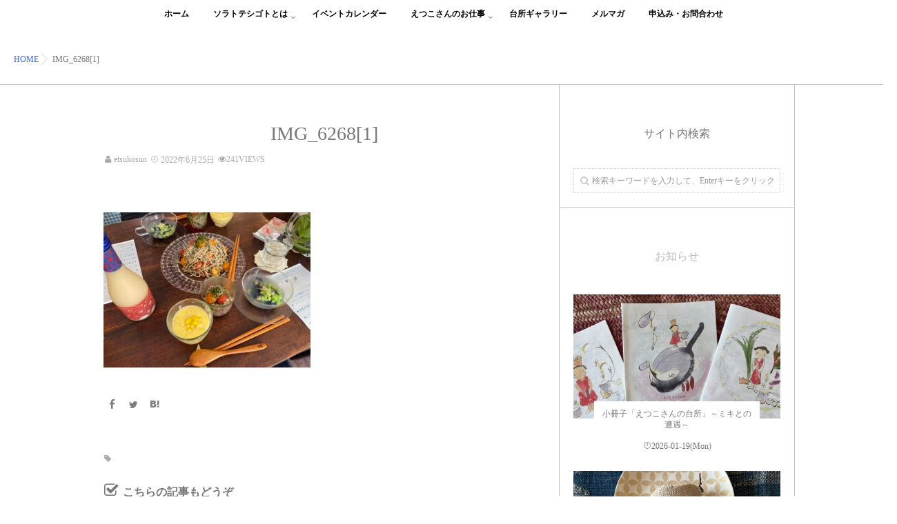

--- FILE ---
content_type: text/html; charset=UTF-8
request_url: https://soratoteshigoto.com/4631/img_62681/
body_size: 35599
content:
<!DOCTYPE html>
<!--[if lt IE 7 ]> <html dir="ltr" lang="ja" prefix="og: https://ogp.me/ns#" class="ie6 oldie no-js"> <![endif]-->
<!--[if IE 7 ]>    <html dir="ltr" lang="ja" prefix="og: https://ogp.me/ns#" class="ie7 oldie no-js"> <![endif]-->
<!--[if IE 8 ]>    <html dir="ltr" lang="ja" prefix="og: https://ogp.me/ns#" class="ie8 oldie no-js"> <![endif]-->
<!--[if IE 9 ]>    <html dir="ltr" lang="ja" prefix="og: https://ogp.me/ns#" class="ie9 no-js"> <![endif]-->
<!--[if (gt IE 9)|!(IE)]><!-->
<html dir="ltr" lang="ja" prefix="og: https://ogp.me/ns#" class="js">
<!--<![endif]-->
<head>
<meta charset="UTF-8">
<title>IMG_6268[1] | ソラトテシゴト</title>

		<!-- All in One SEO 4.9.3 - aioseo.com -->
	<meta name="robots" content="max-image-preview:large" />
	<meta name="author" content="etsukosun"/>
	<link rel="canonical" href="https://soratoteshigoto.com/4631/img_62681/" />
	<meta name="generator" content="All in One SEO (AIOSEO) 4.9.3" />
		<meta property="og:locale" content="ja_JP" />
		<meta property="og:site_name" content="ソラトテシゴト | えつこさんの台所" />
		<meta property="og:type" content="article" />
		<meta property="og:title" content="IMG_6268[1] | ソラトテシゴト" />
		<meta property="og:url" content="https://soratoteshigoto.com/4631/img_62681/" />
		<meta property="article:published_time" content="2022-06-24T19:41:12+00:00" />
		<meta property="article:modified_time" content="2022-06-24T19:41:12+00:00" />
		<meta name="twitter:card" content="summary" />
		<meta name="twitter:title" content="IMG_6268[1] | ソラトテシゴト" />
		<script type="application/ld+json" class="aioseo-schema">
			{"@context":"https:\/\/schema.org","@graph":[{"@type":"BreadcrumbList","@id":"https:\/\/soratoteshigoto.com\/4631\/img_62681\/#breadcrumblist","itemListElement":[{"@type":"ListItem","@id":"https:\/\/soratoteshigoto.com#listItem","position":1,"name":"\u30db\u30fc\u30e0","item":"https:\/\/soratoteshigoto.com","nextItem":{"@type":"ListItem","@id":"https:\/\/soratoteshigoto.com\/4631\/img_62681\/#listItem","name":"IMG_6268[1]"}},{"@type":"ListItem","@id":"https:\/\/soratoteshigoto.com\/4631\/img_62681\/#listItem","position":2,"name":"IMG_6268[1]","previousItem":{"@type":"ListItem","@id":"https:\/\/soratoteshigoto.com#listItem","name":"\u30db\u30fc\u30e0"}}]},{"@type":"ItemPage","@id":"https:\/\/soratoteshigoto.com\/4631\/img_62681\/#itempage","url":"https:\/\/soratoteshigoto.com\/4631\/img_62681\/","name":"IMG_6268[1] | \u30bd\u30e9\u30c8\u30c6\u30b7\u30b4\u30c8","inLanguage":"ja","isPartOf":{"@id":"https:\/\/soratoteshigoto.com\/#website"},"breadcrumb":{"@id":"https:\/\/soratoteshigoto.com\/4631\/img_62681\/#breadcrumblist"},"author":{"@id":"https:\/\/soratoteshigoto.com\/author\/testuser\/#author"},"creator":{"@id":"https:\/\/soratoteshigoto.com\/author\/testuser\/#author"},"datePublished":"2022-06-25T04:41:12+09:00","dateModified":"2022-06-25T04:41:12+09:00"},{"@type":"Organization","@id":"https:\/\/soratoteshigoto.com\/#organization","name":"\u30bd\u30e9\u30c8\u30c6\u30b7\u30b4\u30c8","description":"\u3048\u3064\u3053\u3055\u3093\u306e\u53f0\u6240","url":"https:\/\/soratoteshigoto.com\/"},{"@type":"Person","@id":"https:\/\/soratoteshigoto.com\/author\/testuser\/#author","url":"https:\/\/soratoteshigoto.com\/author\/testuser\/","name":"etsukosun"},{"@type":"WebSite","@id":"https:\/\/soratoteshigoto.com\/#website","url":"https:\/\/soratoteshigoto.com\/","name":"\u30bd\u30e9\u3068\u30c6\u30b7\u30b4\u30c8","description":"\u3048\u3064\u3053\u3055\u3093\u306e\u53f0\u6240","inLanguage":"ja","publisher":{"@id":"https:\/\/soratoteshigoto.com\/#organization"}}]}
		</script>
		<!-- All in One SEO -->

<meta name="description" content="日々の忙しさから忘れがちな昔ながらの日本人の暮らしかた。「糀」や「雑穀」の扱い方を中心に、今の時代だからこそできる“豊かな暮らしかた”のヒントをお届けしています。"/>
<meta name="keyword" content="糀,雑穀,台所,手仕事,テシゴト,手,HALUM,すり鉢,寒天,新米,初女むすび,弁当箱,器,豊穣,新米,スーパーフード,土鍋,鉄鍋,鉄瓶佐藤初女,土"/>
<meta http-equiv="Expires" content="604800">
<meta http-equiv="X-UA-Compatible" content="IE=edge,chrome=1" />
<meta name="viewport" content="width=device-width, initial-scale=1.0">
<link rel='dns-prefetch' href='//ajax.googleapis.com' />
<link rel='dns-prefetch' href='//maps.google.com' />
<link rel='dns-prefetch' href='//stats.wp.com' />
<link rel="alternate" type="application/rss+xml" title="ソラトテシゴト &raquo; フィード" href="https://soratoteshigoto.com/feed/" />
<link rel="alternate" type="application/rss+xml" title="ソラトテシゴト &raquo; コメントフィード" href="https://soratoteshigoto.com/comments/feed/" />
<link rel='stylesheet' id='sbi_styles-css' href='https://soratoteshigoto.com/wp-content/plugins/instagram-feed/css/sbi-styles.min.css?ver=6.10.0' type='text/css' media='all' />
<link rel='stylesheet' id='wp-block-library-css' href='https://soratoteshigoto.com/wp-includes/css/dist/block-library/style.min.css?ver=6.6.4' type='text/css' media='all' />
<link rel='stylesheet' id='aioseo/css/src/vue/standalone/blocks/table-of-contents/global.scss-css' href='https://soratoteshigoto.com/wp-content/plugins/all-in-one-seo-pack/dist/Lite/assets/css/table-of-contents/global.e90f6d47.css?ver=4.9.3' type='text/css' media='all' />
<link rel='stylesheet' id='mediaelement-css' href='https://soratoteshigoto.com/wp-includes/js/mediaelement/mediaelementplayer-legacy.min.css?ver=4.2.17' type='text/css' media='all' />
<link rel='stylesheet' id='wp-mediaelement-css' href='https://soratoteshigoto.com/wp-includes/js/mediaelement/wp-mediaelement.min.css?ver=6.6.4' type='text/css' media='all' />
<style id='jetpack-sharing-buttons-style-inline-css' type='text/css'>
.jetpack-sharing-buttons__services-list{display:flex;flex-direction:row;flex-wrap:wrap;gap:0;list-style-type:none;margin:5px;padding:0}.jetpack-sharing-buttons__services-list.has-small-icon-size{font-size:12px}.jetpack-sharing-buttons__services-list.has-normal-icon-size{font-size:16px}.jetpack-sharing-buttons__services-list.has-large-icon-size{font-size:24px}.jetpack-sharing-buttons__services-list.has-huge-icon-size{font-size:36px}@media print{.jetpack-sharing-buttons__services-list{display:none!important}}.editor-styles-wrapper .wp-block-jetpack-sharing-buttons{gap:0;padding-inline-start:0}ul.jetpack-sharing-buttons__services-list.has-background{padding:1.25em 2.375em}
</style>
<link rel='stylesheet' id='swiper-css' href='https://soratoteshigoto.com/wp-content/plugins/liquid-blocks/css/swiper-bundle.min.css?ver=6.6.4' type='text/css' media='all' />
<link rel='stylesheet' id='liquid-blocks-css' href='https://soratoteshigoto.com/wp-content/plugins/liquid-blocks/css/block.css?ver=1.3.3' type='text/css' media='all' />
<link rel='stylesheet' id='liquid-block-speech-css' href='https://soratoteshigoto.com/wp-content/plugins/liquid-speech-balloon/css/block.css?ver=6.6.4' type='text/css' media='all' />
<style id='classic-theme-styles-inline-css' type='text/css'>
/*! This file is auto-generated */
.wp-block-button__link{color:#fff;background-color:#32373c;border-radius:9999px;box-shadow:none;text-decoration:none;padding:calc(.667em + 2px) calc(1.333em + 2px);font-size:1.125em}.wp-block-file__button{background:#32373c;color:#fff;text-decoration:none}
</style>
<style id='global-styles-inline-css' type='text/css'>
:root{--wp--preset--aspect-ratio--square: 1;--wp--preset--aspect-ratio--4-3: 4/3;--wp--preset--aspect-ratio--3-4: 3/4;--wp--preset--aspect-ratio--3-2: 3/2;--wp--preset--aspect-ratio--2-3: 2/3;--wp--preset--aspect-ratio--16-9: 16/9;--wp--preset--aspect-ratio--9-16: 9/16;--wp--preset--color--black: #000000;--wp--preset--color--cyan-bluish-gray: #abb8c3;--wp--preset--color--white: #ffffff;--wp--preset--color--pale-pink: #f78da7;--wp--preset--color--vivid-red: #cf2e2e;--wp--preset--color--luminous-vivid-orange: #ff6900;--wp--preset--color--luminous-vivid-amber: #fcb900;--wp--preset--color--light-green-cyan: #7bdcb5;--wp--preset--color--vivid-green-cyan: #00d084;--wp--preset--color--pale-cyan-blue: #8ed1fc;--wp--preset--color--vivid-cyan-blue: #0693e3;--wp--preset--color--vivid-purple: #9b51e0;--wp--preset--gradient--vivid-cyan-blue-to-vivid-purple: linear-gradient(135deg,rgba(6,147,227,1) 0%,rgb(155,81,224) 100%);--wp--preset--gradient--light-green-cyan-to-vivid-green-cyan: linear-gradient(135deg,rgb(122,220,180) 0%,rgb(0,208,130) 100%);--wp--preset--gradient--luminous-vivid-amber-to-luminous-vivid-orange: linear-gradient(135deg,rgba(252,185,0,1) 0%,rgba(255,105,0,1) 100%);--wp--preset--gradient--luminous-vivid-orange-to-vivid-red: linear-gradient(135deg,rgba(255,105,0,1) 0%,rgb(207,46,46) 100%);--wp--preset--gradient--very-light-gray-to-cyan-bluish-gray: linear-gradient(135deg,rgb(238,238,238) 0%,rgb(169,184,195) 100%);--wp--preset--gradient--cool-to-warm-spectrum: linear-gradient(135deg,rgb(74,234,220) 0%,rgb(151,120,209) 20%,rgb(207,42,186) 40%,rgb(238,44,130) 60%,rgb(251,105,98) 80%,rgb(254,248,76) 100%);--wp--preset--gradient--blush-light-purple: linear-gradient(135deg,rgb(255,206,236) 0%,rgb(152,150,240) 100%);--wp--preset--gradient--blush-bordeaux: linear-gradient(135deg,rgb(254,205,165) 0%,rgb(254,45,45) 50%,rgb(107,0,62) 100%);--wp--preset--gradient--luminous-dusk: linear-gradient(135deg,rgb(255,203,112) 0%,rgb(199,81,192) 50%,rgb(65,88,208) 100%);--wp--preset--gradient--pale-ocean: linear-gradient(135deg,rgb(255,245,203) 0%,rgb(182,227,212) 50%,rgb(51,167,181) 100%);--wp--preset--gradient--electric-grass: linear-gradient(135deg,rgb(202,248,128) 0%,rgb(113,206,126) 100%);--wp--preset--gradient--midnight: linear-gradient(135deg,rgb(2,3,129) 0%,rgb(40,116,252) 100%);--wp--preset--font-size--small: 13px;--wp--preset--font-size--medium: 20px;--wp--preset--font-size--large: 36px;--wp--preset--font-size--x-large: 42px;--wp--preset--spacing--20: 0.44rem;--wp--preset--spacing--30: 0.67rem;--wp--preset--spacing--40: 1rem;--wp--preset--spacing--50: 1.5rem;--wp--preset--spacing--60: 2.25rem;--wp--preset--spacing--70: 3.38rem;--wp--preset--spacing--80: 5.06rem;--wp--preset--shadow--natural: 6px 6px 9px rgba(0, 0, 0, 0.2);--wp--preset--shadow--deep: 12px 12px 50px rgba(0, 0, 0, 0.4);--wp--preset--shadow--sharp: 6px 6px 0px rgba(0, 0, 0, 0.2);--wp--preset--shadow--outlined: 6px 6px 0px -3px rgba(255, 255, 255, 1), 6px 6px rgba(0, 0, 0, 1);--wp--preset--shadow--crisp: 6px 6px 0px rgba(0, 0, 0, 1);}:where(.is-layout-flex){gap: 0.5em;}:where(.is-layout-grid){gap: 0.5em;}body .is-layout-flex{display: flex;}.is-layout-flex{flex-wrap: wrap;align-items: center;}.is-layout-flex > :is(*, div){margin: 0;}body .is-layout-grid{display: grid;}.is-layout-grid > :is(*, div){margin: 0;}:where(.wp-block-columns.is-layout-flex){gap: 2em;}:where(.wp-block-columns.is-layout-grid){gap: 2em;}:where(.wp-block-post-template.is-layout-flex){gap: 1.25em;}:where(.wp-block-post-template.is-layout-grid){gap: 1.25em;}.has-black-color{color: var(--wp--preset--color--black) !important;}.has-cyan-bluish-gray-color{color: var(--wp--preset--color--cyan-bluish-gray) !important;}.has-white-color{color: var(--wp--preset--color--white) !important;}.has-pale-pink-color{color: var(--wp--preset--color--pale-pink) !important;}.has-vivid-red-color{color: var(--wp--preset--color--vivid-red) !important;}.has-luminous-vivid-orange-color{color: var(--wp--preset--color--luminous-vivid-orange) !important;}.has-luminous-vivid-amber-color{color: var(--wp--preset--color--luminous-vivid-amber) !important;}.has-light-green-cyan-color{color: var(--wp--preset--color--light-green-cyan) !important;}.has-vivid-green-cyan-color{color: var(--wp--preset--color--vivid-green-cyan) !important;}.has-pale-cyan-blue-color{color: var(--wp--preset--color--pale-cyan-blue) !important;}.has-vivid-cyan-blue-color{color: var(--wp--preset--color--vivid-cyan-blue) !important;}.has-vivid-purple-color{color: var(--wp--preset--color--vivid-purple) !important;}.has-black-background-color{background-color: var(--wp--preset--color--black) !important;}.has-cyan-bluish-gray-background-color{background-color: var(--wp--preset--color--cyan-bluish-gray) !important;}.has-white-background-color{background-color: var(--wp--preset--color--white) !important;}.has-pale-pink-background-color{background-color: var(--wp--preset--color--pale-pink) !important;}.has-vivid-red-background-color{background-color: var(--wp--preset--color--vivid-red) !important;}.has-luminous-vivid-orange-background-color{background-color: var(--wp--preset--color--luminous-vivid-orange) !important;}.has-luminous-vivid-amber-background-color{background-color: var(--wp--preset--color--luminous-vivid-amber) !important;}.has-light-green-cyan-background-color{background-color: var(--wp--preset--color--light-green-cyan) !important;}.has-vivid-green-cyan-background-color{background-color: var(--wp--preset--color--vivid-green-cyan) !important;}.has-pale-cyan-blue-background-color{background-color: var(--wp--preset--color--pale-cyan-blue) !important;}.has-vivid-cyan-blue-background-color{background-color: var(--wp--preset--color--vivid-cyan-blue) !important;}.has-vivid-purple-background-color{background-color: var(--wp--preset--color--vivid-purple) !important;}.has-black-border-color{border-color: var(--wp--preset--color--black) !important;}.has-cyan-bluish-gray-border-color{border-color: var(--wp--preset--color--cyan-bluish-gray) !important;}.has-white-border-color{border-color: var(--wp--preset--color--white) !important;}.has-pale-pink-border-color{border-color: var(--wp--preset--color--pale-pink) !important;}.has-vivid-red-border-color{border-color: var(--wp--preset--color--vivid-red) !important;}.has-luminous-vivid-orange-border-color{border-color: var(--wp--preset--color--luminous-vivid-orange) !important;}.has-luminous-vivid-amber-border-color{border-color: var(--wp--preset--color--luminous-vivid-amber) !important;}.has-light-green-cyan-border-color{border-color: var(--wp--preset--color--light-green-cyan) !important;}.has-vivid-green-cyan-border-color{border-color: var(--wp--preset--color--vivid-green-cyan) !important;}.has-pale-cyan-blue-border-color{border-color: var(--wp--preset--color--pale-cyan-blue) !important;}.has-vivid-cyan-blue-border-color{border-color: var(--wp--preset--color--vivid-cyan-blue) !important;}.has-vivid-purple-border-color{border-color: var(--wp--preset--color--vivid-purple) !important;}.has-vivid-cyan-blue-to-vivid-purple-gradient-background{background: var(--wp--preset--gradient--vivid-cyan-blue-to-vivid-purple) !important;}.has-light-green-cyan-to-vivid-green-cyan-gradient-background{background: var(--wp--preset--gradient--light-green-cyan-to-vivid-green-cyan) !important;}.has-luminous-vivid-amber-to-luminous-vivid-orange-gradient-background{background: var(--wp--preset--gradient--luminous-vivid-amber-to-luminous-vivid-orange) !important;}.has-luminous-vivid-orange-to-vivid-red-gradient-background{background: var(--wp--preset--gradient--luminous-vivid-orange-to-vivid-red) !important;}.has-very-light-gray-to-cyan-bluish-gray-gradient-background{background: var(--wp--preset--gradient--very-light-gray-to-cyan-bluish-gray) !important;}.has-cool-to-warm-spectrum-gradient-background{background: var(--wp--preset--gradient--cool-to-warm-spectrum) !important;}.has-blush-light-purple-gradient-background{background: var(--wp--preset--gradient--blush-light-purple) !important;}.has-blush-bordeaux-gradient-background{background: var(--wp--preset--gradient--blush-bordeaux) !important;}.has-luminous-dusk-gradient-background{background: var(--wp--preset--gradient--luminous-dusk) !important;}.has-pale-ocean-gradient-background{background: var(--wp--preset--gradient--pale-ocean) !important;}.has-electric-grass-gradient-background{background: var(--wp--preset--gradient--electric-grass) !important;}.has-midnight-gradient-background{background: var(--wp--preset--gradient--midnight) !important;}.has-small-font-size{font-size: var(--wp--preset--font-size--small) !important;}.has-medium-font-size{font-size: var(--wp--preset--font-size--medium) !important;}.has-large-font-size{font-size: var(--wp--preset--font-size--large) !important;}.has-x-large-font-size{font-size: var(--wp--preset--font-size--x-large) !important;}
:where(.wp-block-post-template.is-layout-flex){gap: 1.25em;}:where(.wp-block-post-template.is-layout-grid){gap: 1.25em;}
:where(.wp-block-columns.is-layout-flex){gap: 2em;}:where(.wp-block-columns.is-layout-grid){gap: 2em;}
:root :where(.wp-block-pullquote){font-size: 1.5em;line-height: 1.6;}
</style>
<link rel='stylesheet' id='toc-screen-css' href='https://soratoteshigoto.com/wp-content/plugins/table-of-contents-plus/screen.min.css?ver=2411.1' type='text/css' media='all' />
<link rel='stylesheet' id='style-css' href='https://soratoteshigoto.com/wp-content/themes/majestic_plus/style.css?ver=6.6.4' type='text/css' media='all' />
<link rel='stylesheet' id='child-style-css' href='https://soratoteshigoto.com/wp-content/themes/majestic_plus_child/style.css?ver=6.6.4' type='text/css' media='all' />
<link rel='stylesheet' id='responsive-css' href='https://soratoteshigoto.com/wp-content/themes/majestic_plus/responsive.css?ver=6.6.4' type='text/css' media='all' />
<link rel='stylesheet' id='font-awesome-css' href='https://soratoteshigoto.com/wp-content/themes/majestic_plus/fonts/font-awesome.min.css?ver=6.6.4' type='text/css' media='all' />
<link rel='stylesheet' id='simplyscroll-style-css' href='https://soratoteshigoto.com/wp-content/themes/majestic_plus/jquery.simplyscroll.css?ver=6.6.4' type='text/css' media='all' />
<link rel='stylesheet' id='hover-style-css' href='https://soratoteshigoto.com/wp-content/themes/majestic_plus/hover.css?ver=6.6.4' type='text/css' media='all' />
<link rel='stylesheet' id='slick-style-css' href='https://soratoteshigoto.com/wp-content/themes/majestic_plus/slick.css?ver=6.6.4' type='text/css' media='all' />
<link rel='stylesheet' id='animate-css' href='https://soratoteshigoto.com/wp-content/themes/majestic_plus/animate.min.css?ver=6.6.4' type='text/css' media='all' />
<link rel='stylesheet' id='slb_core-css' href='https://soratoteshigoto.com/wp-content/plugins/simple-lightbox/client/css/app.css?ver=2.9.4' type='text/css' media='all' />
<script type="text/javascript" src="https://soratoteshigoto.com/wp-content/plugins/liquid-blocks/lib/swiper-bundle.min.js?ver=6.6.4" id="swiper-js"></script>
<script type="text/javascript" src="https://soratoteshigoto.com/wp-content/plugins/liquid-blocks/lib/liquid-blocks.js?ver=6.6.4" id="liquid-blocks-js"></script>
<script type="text/javascript" src="//ajax.googleapis.com/ajax/libs/jquery/2.2.4/jquery.min.js?ver=6.6.4" id="jquery-js"></script>
<script type="text/javascript" src="//maps.google.com/maps/api/js?key=" id="googlemaps-js"></script>
<link rel="https://api.w.org/" href="https://soratoteshigoto.com/wp-json/" /><link rel="alternate" title="JSON" type="application/json" href="https://soratoteshigoto.com/wp-json/wp/v2/media/4641" /><link rel="EditURI" type="application/rsd+xml" title="RSD" href="https://soratoteshigoto.com/xmlrpc.php?rsd" />
<link rel='shortlink' href='https://soratoteshigoto.com/?p=4641' />
<link rel="alternate" title="oEmbed (JSON)" type="application/json+oembed" href="https://soratoteshigoto.com/wp-json/oembed/1.0/embed?url=https%3A%2F%2Fsoratoteshigoto.com%2F4631%2Fimg_62681%2F" />
<link rel="alternate" title="oEmbed (XML)" type="text/xml+oembed" href="https://soratoteshigoto.com/wp-json/oembed/1.0/embed?url=https%3A%2F%2Fsoratoteshigoto.com%2F4631%2Fimg_62681%2F&#038;format=xml" />
<style type="text/css">.liquid-speech-balloon-00 .liquid-speech-balloon-avatar { background-image: url("https://soratoteshigoto.com/wp-content/uploads/2020/10/voiceimg.jpg"); } .liquid-speech-balloon-01 .liquid-speech-balloon-avatar { background-image: url("https://soratoteshigoto.com/wp-content/uploads/2020/10/men.jpg"); } </style>
	<style>img#wpstats{display:none}</style>
		<meta property="og:type" content="article" />
<meta property="og:title" content="IMG_6268[1] | ソラトテシゴト" />
<meta property="og:description" content="" />
<meta property="og:url" content="https://soratoteshigoto.com/4631/img_62681/" />
<meta property="og:image" content="https://soratoteshigoto.com/wp-content/uploads/2020/10/FBOGPnew.jpg" />
<meta property="og:site_name" content="ソラトテシゴト" />
<meta property="og:locale" content="ja_JP" />
<meta name="twitter:card" content="summary_large_image" />
<meta name="twitter:site" content="@" />
<meta name="twitter:image:src" content="https://soratoteshigoto.com/wp-content/uploads/2020/10/FBOGPnew.jpg"><link rel="shortcut icon" href="https://soratoteshigoto.com/wp-content/uploads/2020/10/favi.png" />
<link rel="apple-touch-icon-precomposed" href="https://soratoteshigoto.com/wp-content/uploads/2020/10/logoiphone.png" />
<!--[if lt IE 9]>
<script src="https://soratoteshigoto.com/wp-content/themes/majestic_plus/js/ie/html5.js"></script>
<script src="https://soratoteshigoto.com/wp-content/themes/majestic_plus/js/ie/selectivizr.js"></script>
<![endif]-->
<link rel="icon" href="https://soratoteshigoto.com/wp-content/uploads/2020/10/cropped-soratelogo2-100x100.png" sizes="32x32" />
<link rel="icon" href="https://soratoteshigoto.com/wp-content/uploads/2020/10/cropped-soratelogo2-300x300.png" sizes="192x192" />
<link rel="apple-touch-icon" href="https://soratoteshigoto.com/wp-content/uploads/2020/10/cropped-soratelogo2-300x300.png" />
<meta name="msapplication-TileImage" content="https://soratoteshigoto.com/wp-content/uploads/2020/10/cropped-soratelogo2-300x300.png" />
<style type="text/css">
/* Dynamic CSS: For no styles in head, copy and put the css below in your custom.css or child theme's style.css, disable dynamic styles */

.lim-effect .lima-details .more-details,
.tagcloud a:hover,
.owl-theme .owl-controls .owl-buttons div,
{ background-color: #333; }
::-moz-selection { background-color: #333; }
.alx-tabs-nav {
	border-bottom-color: #333!important;	
}
.pullquote-left {
	border-left-color: #333!important;	
}	
.themeform label .required,
#flexslider-featured .flex-direction-nav .flex-next:hover,
#flexslider-featured .flex-direction-nav .flex-prev:hover,

.post-nav li a:hover i,
.content .post-nav li a:hover i,
.post-related a:hover,
.comment-awaiting-moderation,
.wp-pagenavi a,
{ color: #333; }


.sidebar-top,
.post-tags a:hover,
.hvr-bounce-to-right:before,
.tagcloud a:hover,
.widget_calendar caption,
.author-bio .bio-avatar:after,
.commentlist li.bypostauthor > .comment-body:after,
.hvr-fade:hover, .hvr-fade:focus, .hvr-fade:active,
.owl-theme .owl-controls .owl-buttons div,
#nav-topbar ul.nav > li:after,
.hvr-rectangle-out:before,
.hvr-fade:before,
.hvr-back-pulse:before,
.hvr-sweep-to-bottom:before,
.hvr-sweep-to-top:before,
.hvr-bounce-to-bottom:before,
.hvr-bounce-to-top:before,
.hvr-rectangle-in:before,
.hvr-rectangle-out:before,
.hvr-shutter-out-horizontal:before,
.hvr-shutter-in-vertical:before,
.hvr-shutter-out-vertical:before,
.flex-control-nav li a.flex-active,
.commentlist li.comment-author-admin > .comment-body:after { background-color: #333; }
.post-format .format-container { border-color: #333; }
.pagination .current,.s1 .widget_calendar caption, 
.pagination a:hover,
ul.nav>li.current-menu-item:after,
#smart-tel a,.navigation .drawer-button a,#drawer .drawer-button a,
#footer .widget_calendar caption ,.s2 .widget_calendar caption{background-color: #333!important;
color:#fff; }				
				
	
	.comment-tabs li.active a 
	{border-bottom:2px solid #333!important;
 }	
 			
				
	
	.alx-tab .tab-item-category a,
	.alx-tab .tab-item-title a:hover,
	.alx-posts a:hover,.megamenu_column:hover .megamenu_content h2,
	 .post-meta a:hover,
	 ul.sub-menu a:hover,
	 a
	{color: #4169e1;
 }				
				

.s2 .post-nav li a:hover i,
.s2 .widget_rss ul li a,
.s2 .widget_calendar a,
.s2 .alx-posts .post-item-category a,
.s2 .alx-tab li:hover .tab-item-title a,
.s2 .alx-tab li:hover .tab-item-comment a,
.s2 .alx-posts li:hover .post-item-title a { color: ; }

.s2 .sidebar-top,
.s2 .sidebar-toggle,
.jp-play-bar,
.jp-volume-bar-value,
.s2 .widget_calendar caption,#readmore a ,.post-thumb-category ,.rank_num { background-color: ; }

.s2 .alx-tabs-nav li.active a { border-bottom-color: ; }
			
				
#footer { background-color: #222222; }
.bg_image {-webkit-animation: zoomdOut 8s linear forwards;animation: zoomdOut 8s linear forwards;}

		body {font-family: "游ゴシック", YuGothic, " ヒラギノ角ゴ ProN W3", "Hiragino Kaku Gothic ProN",Century Gothic;}				
				

		.feature_meta h2,h2.widgettitle,h1.page-title ,h1.post-title ,.site-title,.widget-meta h2,.sidebar .widget>h3,.eyecatch_title {font-family: "游ゴシック", YuGothic, " ヒラギノ角ゴ ProN W3", "Hiragino Kaku Gothic ProN",Century Gothic;}				
				
.bg_image {-webkit-animation: zoomdOut 8s linear forwards;animation: zoomdOut 8s linear forwards;}
.eyecatch-style-1 ul li {width : calc(100% / 3) ;}
#slider-up-nav,#slider-up-nav .nav>li>a {color: #000; }
body ,.post-title a { color: #777; }
#nav-topbar .nav>li>a { color: #000; }
.loader { background: url(https://soratoteshigoto.com/wp-content/themes/majestic_plus/img/Ripple.svg) center no-repeat; }
.site-title a img { max-height: 100px; }
body,.site-content-opacity,.site-content-contain,.grobal_nav,#breadcrumb,.sidebar { background-color: #fff; }

.entry ,.widget,.post-title a { 
color:;
font-size:14px;
font-weight:;
letter-spacing:;
line-height:;
padding:;
 }
.overlayer { background-color:rgba(0,0,0,0.17); }

</style>
</head>
<body class="attachment attachment-template-default single single-attachment postid-4641 attachmentid-4641 attachment-jpeg col-2cl full-width chrome">
<div id="wrapper">
  <!--#loading-->
        <!--#loading-->
  <!--/#header-->

<div class="site-content-contain" id="contents-top">

<div id="content" class="site-content">
  <div class="wrap">
  <div class="navigation">
      <nav  id="nav-topbar" class="container-inner"> 
      
      <!--smartphone drawer menu-->
      	      <div class="drawer-button"><a class="nav-toggle-smart"> <span></span> </a></div>
            <!--/smartphone drawer menu-->

  

    <h1 id="smart-logo">
                  </h1>
    
	      <div class="nav-wrap container grobal_nav">
        <ul id="menu-headernavigation" class="nav container-inner group"><li id="menu-item-903" class="menu-item menu-item-type-custom menu-item-object-custom menu-item-home menu-item-903"><a href="https://soratoteshigoto.com/">ホーム<div class='menu_description'></div></a></li>
<li id="menu-item-657" class="menu-item menu-item-type-post_type menu-item-object-page menu-item-has-children menu-item-657"><a href="https://soratoteshigoto.com/about/">ソラトテシゴトとは<div class='menu_description'></div></a>
<ul class="sub-menu">
	<li id="menu-item-660" class="menu-item menu-item-type-post_type menu-item-object-page menu-item-660"><a href="https://soratoteshigoto.com/profile/">プロフィール<div class='menu_description'></div></a></li>
</ul>
</li>
<li id="menu-item-1598" class="menu-item menu-item-type-post_type menu-item-object-page menu-item-1598"><a href="https://soratoteshigoto.com/event/">イベントカレンダー<div class='menu_description'></div></a></li>
<li id="menu-item-1165" class="menu-item menu-item-type-post_type menu-item-object-page menu-item-has-children menu-item-1165"><a href="https://soratoteshigoto.com/oshigoto/">えつこさんのお仕事<div class='menu_description'></div></a>
<ul class="sub-menu">
	<li id="menu-item-803" class="menu-item menu-item-type-post_type menu-item-object-page menu-item-803"><a href="https://soratoteshigoto.com/oshigoto/series1-koji/">Series１：糀をたてる<div class='menu_description'></div></a></li>
	<li id="menu-item-802" class="menu-item menu-item-type-post_type menu-item-object-page menu-item-802"><a href="https://soratoteshigoto.com/oshigoto/series2-cereal/">series２：雑穀のパワーと戯れる<div class='menu_description'></div></a></li>
	<li id="menu-item-801" class="menu-item menu-item-type-post_type menu-item-object-page menu-item-801"><a href="https://soratoteshigoto.com/oshigoto/series3-mortar/">Series３：すり鉢を奏でる<div class='menu_description'></div></a></li>
	<li id="menu-item-800" class="menu-item menu-item-type-post_type menu-item-object-page menu-item-800"><a href="https://soratoteshigoto.com/oshigoto/series4-superfood/">series４：海のくさとゆらぎおどる　寒天を天寄せする<div class='menu_description'></div></a></li>
	<li id="menu-item-799" class="menu-item menu-item-type-post_type menu-item-object-page menu-item-799"><a href="https://soratoteshigoto.com/oshigoto/series5-lunch-box/">Series５：お弁当箱は呼吸する　発酵する器・漆器<div class='menu_description'></div></a></li>
	<li id="menu-item-798" class="menu-item menu-item-type-post_type menu-item-object-page menu-item-798"><a href="https://soratoteshigoto.com/oshigoto/series6-good-harvest/">Series６：豊穣のよろこび　新米を祭る<div class='menu_description'></div></a></li>
	<li id="menu-item-797" class="menu-item menu-item-type-post_type menu-item-object-page menu-item-797"><a href="https://soratoteshigoto.com/oshigoto/series7-kitchenware/">Series７：土鍋・鉄鍋・鉄瓶　土と鉄の熱<div class='menu_description'></div></a></li>
	<li id="menu-item-796" class="menu-item menu-item-type-post_type menu-item-object-page menu-item-796"><a href="https://soratoteshigoto.com/oshigoto/series8-hatsume-musubi/">Series８：初女むすび　～佐藤初女さんを偲んで～<div class='menu_description'></div></a></li>
</ul>
</li>
<li id="menu-item-1201" class="menu-item menu-item-type-post_type menu-item-object-page menu-item-1201"><a href="https://soratoteshigoto.com/gallery/">台所ギャラリー<div class='menu_description'></div></a></li>
<li id="menu-item-1627" class="menu-item menu-item-type-post_type menu-item-object-page menu-item-1627"><a href="https://soratoteshigoto.com/mailmagazine/">メルマガ<div class='menu_description'></div></a></li>
<li id="menu-item-661" class="menu-item menu-item-type-post_type menu-item-object-page menu-item-661"><a href="https://soratoteshigoto.com/contact/">申込み・お問合わせ<div class='menu_description'></div></a></li>
</ul>      </div>
        
<!--      <div class="toggle-search"><i class="fa fa-search"></i></div>
      <div class="search-expand">
        <div class="search-expand-inner">
                  </div>
      </div>-->
    </nav>
    </div>
    

    
    
    <div id="primary" class="content-area">

<div class="container" id="page">
<div id="head_space" class="clearfix"> 


</div>


<!--#smartphone-widgets-->
<!--/#smartphone-widgets--> 



  <!--#frontpage-widgets-->
<!--/#frontpage-widgets-->  


  

<!--#frontpage-widgets-->
<!--/#frontpage-widgets-->


<div class="subhead-margin"></div>
<div id="breadcrumb"><ul id="breadcrumb_list"><li itemscope itemtype="http://data-vocabulary.org/Breadcrumb"><a href="https://soratoteshigoto.com" itemprop="url"><span itemprop="title">HOME</span></a></li><div class="icon-basics-07"></div><li>IMG_6268[1]</li></ul></div><div class="container-inner">
<main class="main">

<div class="main-inner group">

<section class="content">



  <div class="page-title pad wow fadeInDown">

	<h1 class="post-title entry-title">IMG_6268[1]</h1>
    <div class="post-meta-group clearfix"> 
         
        <div class="post-byline"><i class="fa fa-user"></i>
                  <a href="https://soratoteshigoto.com/author/testuser/" title="etsukosun の投稿" rel="author">etsukosun</a></div>
                
          
          
          <div class="post-item-category">
        <span class="icon-clock3"></span>
		  
		   
		  2022年6月25日         
        </div>
        
  
         <div class="post-view"><i class="fa fa-eye"></i>241VIEWS</div>

        
         
        </div>
    
    
    
		
	
</div><!--/.page-title-->
    <!--#titleafter-widgets-->
        <!--/#titleafter-widgets-->  <div class="pad group">
        <article class="post-4641 attachment type-attachment status-inherit hentry">
            <div class="clear"></div>
      <div class="entry share">
        <div class="entry-inner clearfix">
          <p class="attachment"><a href="https://soratoteshigoto.com/wp-content/uploads/2022/06/IMG_62681.jpg" data-slb-active="1" data-slb-asset="506604772" data-slb-internal="0" data-slb-group="4641"><img fetchpriority="high" decoding="async" width="300" height="225" src="https://soratoteshigoto.com/wp-content/uploads/2022/06/IMG_62681-300x225.jpg" class="attachment-medium size-medium" alt="" srcset="https://soratoteshigoto.com/wp-content/uploads/2022/06/IMG_62681-300x225.jpg 300w, https://soratoteshigoto.com/wp-content/uploads/2022/06/IMG_62681-768x576.jpg 768w, https://soratoteshigoto.com/wp-content/uploads/2022/06/IMG_62681-1536x1152.jpg 1536w, https://soratoteshigoto.com/wp-content/uploads/2022/06/IMG_62681.jpg 1920w" sizes="(max-width: 300px) 100vw, 300px" /></a></p>
                  </div>
                <div class="oi_post_share_icons"> 
  <div class="oi_soc_icons">

<a href="https://www.facebook.com/sharer/sharer.php?u=https://soratoteshigoto.com/4631/img_62681/" title="Facebook" target="_blank"><i class="fa fa-facebook"></i></a> 

<a href="https://twitter.com/share?url=https://soratoteshigoto.com/4631/img_62681/" title="Twitter" target="_blank"><i class="fa fa-twitter"></i></a>


<a href="//b.hatena.ne.jp/entry/" class="hatena-bookmark-button" data-hatena-bookmark-layout="simple"><span class="icon-hatebu"></span></a>
<script type="text/javascript" src="//b.st-hatena.com/js/bookmark_button.js" charset="utf-8" async="async"></script>

</div>
</div>
                <div class="clear"></div>
      </div>
      <!--/.entry--> 
      
      <!--/.post-inner--> 
    </article>
    <!--/.post-->
        <div class="postmeta clearfix">
            <div class="post-item-category">
              </div>
                  <div class="post-item-tags"> <i class="fa fa-tag"></i>
              </div>
          </div>
        
    

<h4 class="heading">
	<i class="fa fa-check-square-o"></i>こちらの記事もどうぞ</h4>

<ul class="related-posts group">
	
		<li class="related post-hover">
		<article class="post-5208 post type-post status-publish format-standard has-post-thumbnail hentry category-hatsume-musubi">

			<div class="post-thumbnail">
				<a href="https://soratoteshigoto.com/5208/" title="初女BOOK“いま、初女さんに逢いたい“20221018【web版】">
											<img itemprop="image" width="520" height="520" src="https://soratoteshigoto.com/wp-content/uploads/2022/10/IMG_13511-520x520.jpg" class="attachment-thumb-medium size-thumb-medium wp-post-image" alt="" decoding="async" loading="lazy" srcset="https://soratoteshigoto.com/wp-content/uploads/2022/10/IMG_13511-520x520.jpg 520w, https://soratoteshigoto.com/wp-content/uploads/2022/10/IMG_13511-300x300.jpg 300w, https://soratoteshigoto.com/wp-content/uploads/2022/10/IMG_13511-150x150.jpg 150w, https://soratoteshigoto.com/wp-content/uploads/2022/10/IMG_13511-768x768.jpg 768w, https://soratoteshigoto.com/wp-content/uploads/2022/10/IMG_13511-100x100.jpg 100w, https://soratoteshigoto.com/wp-content/uploads/2022/10/IMG_13511.jpg 1280w" sizes="(max-width: 520px) 100vw, 520px" />																								</a>
							</div><!--/.post-thumbnail-->
			
			<div class="related-inner">
				
				<h4 class="post-title">
					<a href="https://soratoteshigoto.com/5208/" rel="bookmark" title="初女BOOK“いま、初女さんに逢いたい“20221018【web版】">初女BOOK“いま、初女さんに逢いたい“20221018【web版】</a>
				</h4><!--/.post-title-->
				
				<div class="post-meta group">
					<p class="post-date"><i class="fa fa-clock-o"></i>2022-10-29(Sat)</p>
				</div><!--/.post-meta-->
			
			</div><!--/.related-inner-->

		</article>
	</li><!--/.related-->
		<li class="related post-hover">
		<article class="post-6633 post type-post status-publish format-standard has-post-thumbnail hentry category-news">

			<div class="post-thumbnail">
				<a href="https://soratoteshigoto.com/6633/" title="2024.1.6-7奥秩父☆新春の目醒めリトリート">
											<img itemprop="image" width="520" height="520" src="https://soratoteshigoto.com/wp-content/uploads/2023/10/1b4703f4eb8e004af79a33e14d5bce8b-520x520.png" class="attachment-thumb-medium size-thumb-medium wp-post-image" alt="" decoding="async" loading="lazy" srcset="https://soratoteshigoto.com/wp-content/uploads/2023/10/1b4703f4eb8e004af79a33e14d5bce8b-520x520.png 520w, https://soratoteshigoto.com/wp-content/uploads/2023/10/1b4703f4eb8e004af79a33e14d5bce8b-300x300.png 300w, https://soratoteshigoto.com/wp-content/uploads/2023/10/1b4703f4eb8e004af79a33e14d5bce8b-150x150.png 150w, https://soratoteshigoto.com/wp-content/uploads/2023/10/1b4703f4eb8e004af79a33e14d5bce8b-768x768.png 768w, https://soratoteshigoto.com/wp-content/uploads/2023/10/1b4703f4eb8e004af79a33e14d5bce8b-100x100.png 100w, https://soratoteshigoto.com/wp-content/uploads/2023/10/1b4703f4eb8e004af79a33e14d5bce8b.png 1080w" sizes="(max-width: 520px) 100vw, 520px" />																								</a>
							</div><!--/.post-thumbnail-->
			
			<div class="related-inner">
				
				<h4 class="post-title">
					<a href="https://soratoteshigoto.com/6633/" rel="bookmark" title="2024.1.6-7奥秩父☆新春の目醒めリトリート">2024.1.6-7奥秩父☆新春の目醒めリトリート</a>
				</h4><!--/.post-title-->
				
				<div class="post-meta group">
					<p class="post-date"><i class="fa fa-clock-o"></i>2023-10-06(Fri)</p>
				</div><!--/.post-meta-->
			
			</div><!--/.related-inner-->

		</article>
	</li><!--/.related-->
		<li class="related post-hover">
		<article class="post-1474 post type-post status-publish format-standard has-post-thumbnail hentry category-sorateshi">

			<div class="post-thumbnail">
				<a href="https://soratoteshigoto.com/1474/" title="一年の締めくくりのgift">
											<img itemprop="image" width="520" height="520" src="https://soratoteshigoto.com/wp-content/uploads/2020/12/IMG_E97851-520x520.jpg" class="attachment-thumb-medium size-thumb-medium wp-post-image" alt="" decoding="async" loading="lazy" srcset="https://soratoteshigoto.com/wp-content/uploads/2020/12/IMG_E97851-520x520.jpg 520w, https://soratoteshigoto.com/wp-content/uploads/2020/12/IMG_E97851-150x150.jpg 150w, https://soratoteshigoto.com/wp-content/uploads/2020/12/IMG_E97851-100x100.jpg 100w" sizes="(max-width: 520px) 100vw, 520px" />																								</a>
							</div><!--/.post-thumbnail-->
			
			<div class="related-inner">
				
				<h4 class="post-title">
					<a href="https://soratoteshigoto.com/1474/" rel="bookmark" title="一年の締めくくりのgift">一年の締めくくりのgift</a>
				</h4><!--/.post-title-->
				
				<div class="post-meta group">
					<p class="post-date"><i class="fa fa-clock-o"></i>2020-12-28(Mon)</p>
				</div><!--/.post-meta-->
			
			</div><!--/.related-inner-->

		</article>
	</li><!--/.related-->
		
</ul><!--/.post-related-->

    
<section id="comments" class="themeform">
	
	
					<!-- comments closed, no comments -->
			
		
	
</section><!--/#comments-->    <!--#page-after-widget-->
    <div id="block-2" class="page-widget widget widget_block wow fadeIn"></div>    <!--/#page-after-widget--> 
  </div>
  <!--/.pad--> 
  
</section>
<!--/.content-->


	<aside class="sidebar s1">

		<a class="sidebar-toggle" title="サイドバーを展開"><i class="fa icon-sidebar-toggle"></i></a>
		
		<div class="sidebar-content">

			
						
						
			<div id="search-6" class="widget widget_search"><h3>サイト内検索</h3><form method="get" class="searchform themeform" action="https://soratoteshigoto.com/">
	<div>
		<input type="text" class="search" name="s" onblur="if(this.value=='')this.value='検索キーワードを入力して、Enterキーをクリックします';" onfocus="if(this.value=='検索キーワードを入力して、Enterキーをクリックします')this.value='';" value="検索キーワードを入力して、Enterキーをクリックします" />
	</div>
</form></div><div id="mtposts-2" class="widget widget_mt_posts">
<h3>お知らせ</h3>
			
	<ul class="alx-posts group">
				<li>
			

			<div class="post-item-thumbnail">
				
                       
                       
                <a href="https://soratoteshigoto.com/8078/" title="小冊子「えつこさんの台所」～ミキとの遭遇～">
											<img itemprop="image" width="520" height="520" src="https://soratoteshigoto.com/wp-content/uploads/2026/01/IMG_64301-rotated-e1768715954762-520x520.jpg" class="attachment-thumb-medium size-thumb-medium wp-post-image" alt="" decoding="async" loading="lazy" srcset="https://soratoteshigoto.com/wp-content/uploads/2026/01/IMG_64301-rotated-e1768715954762-520x520.jpg 520w, https://soratoteshigoto.com/wp-content/uploads/2026/01/IMG_64301-rotated-e1768715954762-150x150.jpg 150w, https://soratoteshigoto.com/wp-content/uploads/2026/01/IMG_64301-rotated-e1768715954762-100x100.jpg 100w" sizes="(max-width: 520px) 100vw, 520px" />																				<span class="thumb-icon small"><i class="fa fa-star"></i></span>				
              
                </a>
                
                 
                               

   
                
			</div>
	
			
			<div class="post-item-inner group">
				
				<p class="post-item-title">
			小冊子「えつこさんの台所」～ミキとの遭遇～                </p>
                
				<span class="post-item-date"><span class="icon-clock3"></span>2026-01-19(Mon)</span>             
                
                
             
                
			</div>
			
		</li>
				<li>
			

			<div class="post-item-thumbnail">
				
                       
                       
                <a href="https://soratoteshigoto.com/8062/" title="「えつこさんの台所」小冊子 ミキとの遭遇～三の巻～奄美伝統「ミキ」に紡がれる原初の精神風土～">
											<img itemprop="image" width="520" height="520" src="https://soratoteshigoto.com/wp-content/uploads/2026/01/IMG_64801-520x520.jpg" class="attachment-thumb-medium size-thumb-medium wp-post-image" alt="" decoding="async" loading="lazy" srcset="https://soratoteshigoto.com/wp-content/uploads/2026/01/IMG_64801-520x520.jpg 520w, https://soratoteshigoto.com/wp-content/uploads/2026/01/IMG_64801-150x150.jpg 150w, https://soratoteshigoto.com/wp-content/uploads/2026/01/IMG_64801-100x100.jpg 100w" sizes="(max-width: 520px) 100vw, 520px" />																								
              
                </a>
                
                 
                               

   
                
			</div>
	
			
			<div class="post-item-inner group">
				
				<p class="post-item-title">
			「えつこさんの台所」小冊子 ミキとの遭遇～三の巻～奄...                </p>
                
				<span class="post-item-date"><span class="icon-clock3"></span>2026-01-18(Sun)</span>             
                
                
             
                
			</div>
			
		</li>
					</ul><!--/.alx-posts-->

</div>
<div id="custom_html-5" class="widget_text widget widget_custom_html"><div class="textwidget custom-html-widget"><table>
<tbody>
<tr><td align="right"><a href="https://soratoteshigoto.com/category/news/">.....もっとお知らせを見る</a></td></tr>
</tbody>
</table></div></div><div id="mttabs-2" class="widget widget_alx_tabs">
<ul class="alx-tabs-nav group tab-count-3"><li class="alx-tab tab-recent nopscr"><a href="#tab-recent" title="RECENT"><i class="fa fa-clock-o"></i><span>RECENT</span></a></li><li class="alx-tab tab-popular nopscr"><a href="#tab-popular" title="POPULAR"><i class="fa fa-heart"></i><span>POPULAR</span></a></li><li class="alx-tab tab-tags nopscr"><a href="#tab-tags" title="TAGS"><i class="fa fa-tags"></i><span>TAGS</span></a></li></ul>
	<div class="alx-tabs-container">

	
					
									
			<ul id="tab-recent" class="alx-tab group thumbs-enabled">
								<li>
					
										<div class="tab-item-thumbnail">
						<a href="https://soratoteshigoto.com/8078/" title="小冊子「えつこさんの台所」～ミキとの遭遇～">
															<img itemprop="image" width="100" height="100" src="https://soratoteshigoto.com/wp-content/uploads/2026/01/IMG_64301-rotated-e1768715954762-100x100.jpg" class="attachment-thumb-small size-thumb-small wp-post-image" alt="" decoding="async" loading="lazy" srcset="https://soratoteshigoto.com/wp-content/uploads/2026/01/IMG_64301-rotated-e1768715954762-100x100.jpg 100w, https://soratoteshigoto.com/wp-content/uploads/2026/01/IMG_64301-rotated-e1768715954762-150x150.jpg 150w, https://soratoteshigoto.com/wp-content/uploads/2026/01/IMG_64301-rotated-e1768715954762-520x520.jpg 520w" sizes="(max-width: 100px) 100vw, 100px" />																												<span class="thumb-icon small"><i class="fa fa-heart"></i></span>						</a>
					</div>
										
					<div class="tab-item-inner group">
						
						<p class="tab-item-title"><a href="https://soratoteshigoto.com/8078/" rel="bookmark" title="小冊子「えつこさんの台所」～ミキとの遭遇～">小冊子「えつこさんの台所」～ミキとの遭遇～</a></p>
                        <span class="tab-item-category"><i class="fa fa-folder-open"></i><a href="https://soratoteshigoto.com/category/news/" rel="category tag">お知らせ</a></span>						<span class="tab-item-date"><i class="fa fa-clock-o"></i>2026-01-19(Mon)</span>                       
                       
                       					</div>
					
				</li>
								<li>
					
										<div class="tab-item-thumbnail">
						<a href="https://soratoteshigoto.com/8062/" title="「えつこさんの台所」小冊子 ミキとの遭遇～三の巻～奄美伝統「ミキ」に紡がれる原初の精神風土～">
															<img itemprop="image" width="100" height="100" src="https://soratoteshigoto.com/wp-content/uploads/2026/01/IMG_64801-100x100.jpg" class="attachment-thumb-small size-thumb-small wp-post-image" alt="" decoding="async" loading="lazy" srcset="https://soratoteshigoto.com/wp-content/uploads/2026/01/IMG_64801-100x100.jpg 100w, https://soratoteshigoto.com/wp-content/uploads/2026/01/IMG_64801-150x150.jpg 150w, https://soratoteshigoto.com/wp-content/uploads/2026/01/IMG_64801-520x520.jpg 520w" sizes="(max-width: 100px) 100vw, 100px" />																																		</a>
					</div>
										
					<div class="tab-item-inner group">
						
						<p class="tab-item-title"><a href="https://soratoteshigoto.com/8062/" rel="bookmark" title="「えつこさんの台所」小冊子 ミキとの遭遇～三の巻～奄美伝統「ミキ」に紡がれる原初の精神風土～">「えつこさんの台所」小冊子 ミキとの遭遇～三の巻～奄...</a></p>
                        <span class="tab-item-category"><i class="fa fa-folder-open"></i><a href="https://soratoteshigoto.com/category/news/" rel="category tag">お知らせ</a></span>						<span class="tab-item-date"><i class="fa fa-clock-o"></i>2026-01-18(Sun)</span>                       
                       
                       					</div>
					
				</li>
								<li>
					
										<div class="tab-item-thumbnail">
						<a href="https://soratoteshigoto.com/7988/" title="【シマのおばあの台所】スピリットオブ奄美大島～えつこさんの台所「ミキとの遭遇三の巻」取材編～">
															<img itemprop="image" width="100" height="100" src="https://soratoteshigoto.com/wp-content/uploads/2026/01/ESLY89191-100x100.jpg" class="attachment-thumb-small size-thumb-small wp-post-image" alt="" decoding="async" loading="lazy" srcset="https://soratoteshigoto.com/wp-content/uploads/2026/01/ESLY89191-100x100.jpg 100w, https://soratoteshigoto.com/wp-content/uploads/2026/01/ESLY89191-150x150.jpg 150w, https://soratoteshigoto.com/wp-content/uploads/2026/01/ESLY89191-520x520.jpg 520w" sizes="(max-width: 100px) 100vw, 100px" />																																		</a>
					</div>
										
					<div class="tab-item-inner group">
						
						<p class="tab-item-title"><a href="https://soratoteshigoto.com/7988/" rel="bookmark" title="【シマのおばあの台所】スピリットオブ奄美大島～えつこさんの台所「ミキとの遭遇三の巻」取材編～">【シマのおばあの台所】スピリットオブ奄美大島～えつこ...</a></p>
                        <span class="tab-item-category"><i class="fa fa-folder-open"></i><a href="https://soratoteshigoto.com/category/superfood/" rel="category tag">日本のスーパーフード</a></span>						<span class="tab-item-date"><i class="fa fa-clock-o"></i>2026-01-18(Sun)</span>                       
                       
                       					</div>
					
				</li>
								<li>
					
										<div class="tab-item-thumbnail">
						<a href="https://soratoteshigoto.com/7981/" title="ライトランゲージ教室開催☆彡">
															<img itemprop="image" width="100" height="100" src="https://soratoteshigoto.com/wp-content/uploads/2026/01/535441ec69c4cef39e497bb6b57489a2-100x100.png" class="attachment-thumb-small size-thumb-small wp-post-image" alt="" decoding="async" loading="lazy" srcset="https://soratoteshigoto.com/wp-content/uploads/2026/01/535441ec69c4cef39e497bb6b57489a2-100x100.png 100w, https://soratoteshigoto.com/wp-content/uploads/2026/01/535441ec69c4cef39e497bb6b57489a2-300x300.png 300w, https://soratoteshigoto.com/wp-content/uploads/2026/01/535441ec69c4cef39e497bb6b57489a2-150x150.png 150w, https://soratoteshigoto.com/wp-content/uploads/2026/01/535441ec69c4cef39e497bb6b57489a2-768x768.png 768w, https://soratoteshigoto.com/wp-content/uploads/2026/01/535441ec69c4cef39e497bb6b57489a2-520x520.png 520w, https://soratoteshigoto.com/wp-content/uploads/2026/01/535441ec69c4cef39e497bb6b57489a2.png 1080w" sizes="(max-width: 100px) 100vw, 100px" />																												<span class="thumb-icon small"><i class="fa fa-heart"></i></span>						</a>
					</div>
										
					<div class="tab-item-inner group">
						
						<p class="tab-item-title"><a href="https://soratoteshigoto.com/7981/" rel="bookmark" title="ライトランゲージ教室開催☆彡">ライトランゲージ教室開催☆彡</a></p>
                        <span class="tab-item-category"><i class="fa fa-folder-open"></i><a href="https://soratoteshigoto.com/category/news/" rel="category tag">お知らせ</a></span>						<span class="tab-item-date"><i class="fa fa-clock-o"></i>2026-01-13(Tue)</span>                       
                       
                       					</div>
					
				</li>
								<li>
					
										<div class="tab-item-thumbnail">
						<a href="https://soratoteshigoto.com/7970/" title="ライトランゲージ新聞vol.2発行♪">
															<img itemprop="image" width="100" height="100" src="https://soratoteshigoto.com/wp-content/uploads/2026/01/26c00e88568ad768dbc298ea9b831f12-100x100.png" class="attachment-thumb-small size-thumb-small wp-post-image" alt="" decoding="async" loading="lazy" srcset="https://soratoteshigoto.com/wp-content/uploads/2026/01/26c00e88568ad768dbc298ea9b831f12-100x100.png 100w, https://soratoteshigoto.com/wp-content/uploads/2026/01/26c00e88568ad768dbc298ea9b831f12-300x300.png 300w, https://soratoteshigoto.com/wp-content/uploads/2026/01/26c00e88568ad768dbc298ea9b831f12-150x150.png 150w, https://soratoteshigoto.com/wp-content/uploads/2026/01/26c00e88568ad768dbc298ea9b831f12-768x768.png 768w, https://soratoteshigoto.com/wp-content/uploads/2026/01/26c00e88568ad768dbc298ea9b831f12-520x520.png 520w, https://soratoteshigoto.com/wp-content/uploads/2026/01/26c00e88568ad768dbc298ea9b831f12.png 1080w" sizes="(max-width: 100px) 100vw, 100px" />																																		</a>
					</div>
										
					<div class="tab-item-inner group">
						
						<p class="tab-item-title"><a href="https://soratoteshigoto.com/7970/" rel="bookmark" title="ライトランゲージ新聞vol.2発行♪">ライトランゲージ新聞vol.2発行♪</a></p>
                        <span class="tab-item-category"><i class="fa fa-folder-open"></i><a href="https://soratoteshigoto.com/category/spirituality/" rel="category tag">わたしのスピリチュアリティ</a></span>						<span class="tab-item-date"><i class="fa fa-clock-o"></i>2026-01-13(Tue)</span>                       
                       
                       					</div>
					
				</li>
											</ul><!--/.alx-tab-->

		

						
						<ul id="tab-popular" class="alx-tab group thumbs-enabled">
				
								<li><!--<div class="rank_count"></div>-->
				
										<div class="tab-item-thumbnail">
                    <div class="rank_num"></div>
						<a href="https://soratoteshigoto.com/5348/" title="新春台所リトリート＠栃本　choko sunをお迎えして薬膳ぷらす精進おせち">
															<img itemprop="image" width="100" height="100" src="https://soratoteshigoto.com/wp-content/uploads/2022/11/0c405d4e93b056fe8ed80f5fa6b67b72-100x100.png" class="attachment-thumb-small size-thumb-small wp-post-image" alt="" decoding="async" loading="lazy" srcset="https://soratoteshigoto.com/wp-content/uploads/2022/11/0c405d4e93b056fe8ed80f5fa6b67b72-100x100.png 100w, https://soratoteshigoto.com/wp-content/uploads/2022/11/0c405d4e93b056fe8ed80f5fa6b67b72-300x300.png 300w, https://soratoteshigoto.com/wp-content/uploads/2022/11/0c405d4e93b056fe8ed80f5fa6b67b72-150x150.png 150w, https://soratoteshigoto.com/wp-content/uploads/2022/11/0c405d4e93b056fe8ed80f5fa6b67b72-768x768.png 768w, https://soratoteshigoto.com/wp-content/uploads/2022/11/0c405d4e93b056fe8ed80f5fa6b67b72-520x520.png 520w, https://soratoteshigoto.com/wp-content/uploads/2022/11/0c405d4e93b056fe8ed80f5fa6b67b72.png 1080w" sizes="(max-width: 100px) 100vw, 100px" />																																		</a>
					</div>
										
					<div class="tab-item-inner group">
						
						<p class="tab-item-title"><a href="https://soratoteshigoto.com/5348/" rel="bookmark" title="新春台所リトリート＠栃本　choko sunをお迎えして薬膳ぷらす精進おせち">新春台所リトリート＠栃本　choko sunをお迎え...</a></p>
						
						<span class="tab-item-date"><i class="fa fa-clock-o"></i>2022-11-24(Thu)</span>						<span class="tab-item-category"><i class="fa fa-folder-open"></i><a href="https://soratoteshigoto.com/category/news/" rel="category tag">お知らせ</a></span>					</div>
					
				</li>
								<li><!--<div class="rank_count"></div>-->
				
										<div class="tab-item-thumbnail">
                    <div class="rank_num"></div>
						<a href="https://soratoteshigoto.com/1913/" title="東久留米の大地の下で：東久留米の奇跡">
															<img itemprop="image" width="100" height="100" src="https://soratoteshigoto.com/wp-content/uploads/2021/04/IMG_25001-rotated-e1618044298193-100x100.jpg" class="attachment-thumb-small size-thumb-small wp-post-image" alt="" decoding="async" loading="lazy" srcset="https://soratoteshigoto.com/wp-content/uploads/2021/04/IMG_25001-rotated-e1618044298193-100x100.jpg 100w, https://soratoteshigoto.com/wp-content/uploads/2021/04/IMG_25001-rotated-e1618044298193-150x150.jpg 150w, https://soratoteshigoto.com/wp-content/uploads/2021/04/IMG_25001-rotated-e1618044298193-520x520.jpg 520w" sizes="(max-width: 100px) 100vw, 100px" />																																		</a>
					</div>
										
					<div class="tab-item-inner group">
						
						<p class="tab-item-title"><a href="https://soratoteshigoto.com/1913/" rel="bookmark" title="東久留米の大地の下で：東久留米の奇跡">東久留米の大地の下で：東久留米の奇跡</a></p>
						
						<span class="tab-item-date"><i class="fa fa-clock-o"></i>2021-04-10(Sat)</span>						<span class="tab-item-category"><i class="fa fa-folder-open"></i><a href="https://soratoteshigoto.com/category/higashi-kurume/" rel="category tag">東久留米の奇跡</a></span>					</div>
					
				</li>
								<li><!--<div class="rank_count"></div>-->
				
										<div class="tab-item-thumbnail">
                    <div class="rank_num"></div>
						<a href="https://soratoteshigoto.com/2059/" title="わたしのおうちで糀をたてる☆お手製糀の味わいかた・ソラとテシゴト調味料">
															<img itemprop="image" width="100" height="100" src="https://soratoteshigoto.com/wp-content/uploads/2021/04/IMG_07141-rotated-e1619248116904-100x100.jpg" class="attachment-thumb-small size-thumb-small wp-post-image" alt="" decoding="async" loading="lazy" srcset="https://soratoteshigoto.com/wp-content/uploads/2021/04/IMG_07141-rotated-e1619248116904-100x100.jpg 100w, https://soratoteshigoto.com/wp-content/uploads/2021/04/IMG_07141-rotated-e1619248116904-150x150.jpg 150w, https://soratoteshigoto.com/wp-content/uploads/2021/04/IMG_07141-rotated-e1619248116904-520x520.jpg 520w" sizes="(max-width: 100px) 100vw, 100px" />																																		</a>
					</div>
										
					<div class="tab-item-inner group">
						
						<p class="tab-item-title"><a href="https://soratoteshigoto.com/2059/" rel="bookmark" title="わたしのおうちで糀をたてる☆お手製糀の味わいかた・ソラとテシゴト調味料">わたしのおうちで糀をたてる☆お手製糀の味わいかた・ソ...</a></p>
						
						<span class="tab-item-date"><i class="fa fa-clock-o"></i>2021-04-24(Sat)</span>						<span class="tab-item-category"><i class="fa fa-folder-open"></i><a href="https://soratoteshigoto.com/category/koji/" rel="category tag">糀をたてる</a></span>					</div>
					
				</li>
								<li><!--<div class="rank_count"></div>-->
				
										<div class="tab-item-thumbnail">
                    <div class="rank_num"></div>
						<a href="https://soratoteshigoto.com/935/" title="初女むすびとの出会い　">
															<img itemprop="image" width="100" height="100" src="https://soratoteshigoto.com/wp-content/uploads/2020/11/IMG_20851-e1609305805634-100x100.jpg" class="attachment-thumb-small size-thumb-small wp-post-image" alt="" decoding="async" loading="lazy" srcset="https://soratoteshigoto.com/wp-content/uploads/2020/11/IMG_20851-e1609305805634-100x100.jpg 100w, https://soratoteshigoto.com/wp-content/uploads/2020/11/IMG_20851-e1609305805634-150x150.jpg 150w, https://soratoteshigoto.com/wp-content/uploads/2020/11/IMG_20851-e1609305805634-520x520.jpg 520w" sizes="(max-width: 100px) 100vw, 100px" />																																		</a>
					</div>
										
					<div class="tab-item-inner group">
						
						<p class="tab-item-title"><a href="https://soratoteshigoto.com/935/" rel="bookmark" title="初女むすびとの出会い　">初女むすびとの出会い　</a></p>
						
						<span class="tab-item-date"><i class="fa fa-clock-o"></i>2020-11-27(Fri)</span>						<span class="tab-item-category"><i class="fa fa-folder-open"></i><a href="https://soratoteshigoto.com/category/hatsume-musubi/" rel="category tag">初女むすび</a></span>					</div>
					
				</li>
								<li><!--<div class="rank_count"></div>-->
				
										<div class="tab-item-thumbnail">
                    <div class="rank_num"></div>
						<a href="https://soratoteshigoto.com/1318/" title="HALUMとえつこさん　東久留米ミラクル">
															<img itemprop="image" width="100" height="100" src="https://soratoteshigoto.com/wp-content/uploads/2020/11/1c810feebe63d701d949130c77a2e36a-e1606621599635-100x100.png" class="attachment-thumb-small size-thumb-small wp-post-image" alt="" decoding="async" loading="lazy" srcset="https://soratoteshigoto.com/wp-content/uploads/2020/11/1c810feebe63d701d949130c77a2e36a-e1606621599635-100x100.png 100w, https://soratoteshigoto.com/wp-content/uploads/2020/11/1c810feebe63d701d949130c77a2e36a-e1606621599635-150x150.png 150w, https://soratoteshigoto.com/wp-content/uploads/2020/11/1c810feebe63d701d949130c77a2e36a-e1606621599635-520x520.png 520w" sizes="(max-width: 100px) 100vw, 100px" />																																		</a>
					</div>
										
					<div class="tab-item-inner group">
						
						<p class="tab-item-title"><a href="https://soratoteshigoto.com/1318/" rel="bookmark" title="HALUMとえつこさん　東久留米ミラクル">HALUMとえつこさん　東久留米ミラクル</a></p>
						
						<span class="tab-item-date"><i class="fa fa-clock-o"></i>2020-11-29(Sun)</span>						<span class="tab-item-category"><i class="fa fa-folder-open"></i><a href="https://soratoteshigoto.com/category/higashi-kurume/" rel="category tag">東久留米の奇跡</a></span>					</div>
					
				</li>
											</ul><!--/.alx-tab-->
			
			



		
			<ul id="tab-tags" class="alx-tab group">
				<li>
									</li>
			</ul><!--/.alx-tab-->
				
			</div>

</div>
<div id="widget_sp_image-2" class="widget widget_sp_image"><a href="https://www.facebook.com/soratoteshigoto" target="_blank" class="widget_sp_image-image-link"><img width="200" height="77" alt="Facebookリンク" class="attachment-full aligncenter" style="max-width: 100%;" src="https://soratoteshigoto.com/wp-content/uploads/2020/10/FBlink-w200.png" /></a><div class="widget_sp_image-description" ><p>えつこさんのプライベートも発信しています</p>
</div></div><div id="categories-3" class="widget widget_categories"><h3>カテゴリー</h3>
			<ul>
					<li class="cat-item cat-item-15"><a href="https://soratoteshigoto.com/category/lunch-box/">お弁当箱は呼吸する</a>
</li>
	<li class="cat-item cat-item-22"><a href="https://soratoteshigoto.com/category/news/">お知らせ</a>
</li>
	<li class="cat-item cat-item-18"><a href="https://soratoteshigoto.com/category/spirituality/">わたしのスピリチュアリティ</a>
</li>
	<li class="cat-item cat-item-23"><a href="https://soratoteshigoto.com/category/sorateshi/">ソラテシ!!</a>
</li>
	<li class="cat-item cat-item-12"><a href="https://soratoteshigoto.com/category/hatsume-musubi/">初女むすび</a>
</li>
	<li class="cat-item cat-item-24"><a href="https://soratoteshigoto.com/category/video/">動画de</a>
</li>
	<li class="cat-item cat-item-17"><a href="https://soratoteshigoto.com/category/five-senses/">台所での五感の使い方鍛え方</a>
</li>
	<li class="cat-item cat-item-25"><a href="https://soratoteshigoto.com/category/%e5%8f%b0%e6%89%80%e3%82%bb%e3%83%83%e3%82%b7%e3%83%a7%e3%83%b3/">台所セッション</a>
</li>
	<li class="cat-item cat-item-20"><a href="https://soratoteshigoto.com/category/seasonal-feeling/">季節を感じるチカラ</a>
</li>
	<li class="cat-item cat-item-14"><a href="https://soratoteshigoto.com/category/superfood/">日本のスーパーフード</a>
</li>
	<li class="cat-item cat-item-16"><a href="https://soratoteshigoto.com/category/kitchenware/">昔からつかわれている台所道具</a>
</li>
	<li class="cat-item cat-item-19"><a href="https://soratoteshigoto.com/category/higashi-kurume/">東久留米の奇跡</a>
</li>
	<li class="cat-item cat-item-1"><a href="https://soratoteshigoto.com/category/koji/">糀をたてる</a>
</li>
	<li class="cat-item cat-item-11"><a href="https://soratoteshigoto.com/category/cereal/">雑穀と戯れる</a>
</li>
			</ul>

			</div><div id="block-3" class="widget widget_block"><p>
<div id="sb_instagram"  class="sbi sbi_mob_col_1 sbi_tab_col_2 sbi_col_4 sbi_width_resp sbi_palette_custom_2" style="padding-bottom: 10px;"	 data-feedid="*2"  data-res="auto" data-cols="4" data-colsmobile="1" data-colstablet="2" data-num="20" data-nummobile="20" data-item-padding="5"	 data-shortcode-atts="{&quot;feed&quot;:&quot;2&quot;}"  data-postid="4641" data-locatornonce="e69c983e70" data-imageaspectratio="1:1" data-sbi-flags="favorLocal">
	
	<div id="sbi_images"  style="gap: 10px;">
		<div class="sbi_item sbi_type_carousel sbi_new sbi_transition"
	id="sbi_18023416157218749" data-date="1729214549">
	<div class="sbi_photo_wrap">
		<a class="sbi_photo" href="https://www.instagram.com/p/DBPzPwEyZ2O/" target="_blank" rel="noopener nofollow"
			data-full-res="https://scontent-itm1-1.cdninstagram.com/v/t51.29350-15/463759386_431163642982138_4028263506247838379_n.jpg?_nc_cat=102&#038;ccb=1-7&#038;_nc_sid=18de74&#038;_nc_ohc=tjH3R-knmWcQ7kNvgHxgxP5&#038;_nc_zt=23&#038;_nc_ht=scontent-itm1-1.cdninstagram.com&#038;edm=ANo9K5cEAAAA&#038;_nc_gid=AUt3Xk6Dr63tFLo6eOJpSzG&#038;oh=00_AYCmr-RTMux1ZGkL3GkLCwDLeDSQRAmKGYXFg2wkOAXuVQ&#038;oe=6717961D"
			data-img-src-set="{&quot;d&quot;:&quot;https:\/\/scontent-itm1-1.cdninstagram.com\/v\/t51.29350-15\/463759386_431163642982138_4028263506247838379_n.jpg?_nc_cat=102&amp;ccb=1-7&amp;_nc_sid=18de74&amp;_nc_ohc=tjH3R-knmWcQ7kNvgHxgxP5&amp;_nc_zt=23&amp;_nc_ht=scontent-itm1-1.cdninstagram.com&amp;edm=ANo9K5cEAAAA&amp;_nc_gid=AUt3Xk6Dr63tFLo6eOJpSzG&amp;oh=00_AYCmr-RTMux1ZGkL3GkLCwDLeDSQRAmKGYXFg2wkOAXuVQ&amp;oe=6717961D&quot;,&quot;150&quot;:&quot;https:\/\/scontent-itm1-1.cdninstagram.com\/v\/t51.29350-15\/463759386_431163642982138_4028263506247838379_n.jpg?_nc_cat=102&amp;ccb=1-7&amp;_nc_sid=18de74&amp;_nc_ohc=tjH3R-knmWcQ7kNvgHxgxP5&amp;_nc_zt=23&amp;_nc_ht=scontent-itm1-1.cdninstagram.com&amp;edm=ANo9K5cEAAAA&amp;_nc_gid=AUt3Xk6Dr63tFLo6eOJpSzG&amp;oh=00_AYCmr-RTMux1ZGkL3GkLCwDLeDSQRAmKGYXFg2wkOAXuVQ&amp;oe=6717961D&quot;,&quot;320&quot;:&quot;https:\/\/scontent-itm1-1.cdninstagram.com\/v\/t51.29350-15\/463759386_431163642982138_4028263506247838379_n.jpg?_nc_cat=102&amp;ccb=1-7&amp;_nc_sid=18de74&amp;_nc_ohc=tjH3R-knmWcQ7kNvgHxgxP5&amp;_nc_zt=23&amp;_nc_ht=scontent-itm1-1.cdninstagram.com&amp;edm=ANo9K5cEAAAA&amp;_nc_gid=AUt3Xk6Dr63tFLo6eOJpSzG&amp;oh=00_AYCmr-RTMux1ZGkL3GkLCwDLeDSQRAmKGYXFg2wkOAXuVQ&amp;oe=6717961D&quot;,&quot;640&quot;:&quot;https:\/\/scontent-itm1-1.cdninstagram.com\/v\/t51.29350-15\/463759386_431163642982138_4028263506247838379_n.jpg?_nc_cat=102&amp;ccb=1-7&amp;_nc_sid=18de74&amp;_nc_ohc=tjH3R-knmWcQ7kNvgHxgxP5&amp;_nc_zt=23&amp;_nc_ht=scontent-itm1-1.cdninstagram.com&amp;edm=ANo9K5cEAAAA&amp;_nc_gid=AUt3Xk6Dr63tFLo6eOJpSzG&amp;oh=00_AYCmr-RTMux1ZGkL3GkLCwDLeDSQRAmKGYXFg2wkOAXuVQ&amp;oe=6717961D&quot;}">
			<span class="sbi-screenreader">straight to the essence

✴︎

言葉がいらない
むすんでいるその姿を魅せる</span>
			<svg class="svg-inline--fa fa-clone fa-w-16 sbi_lightbox_carousel_icon" aria-hidden="true" aria-label="Clone" data-fa-proƒcessed="" data-prefix="far" data-icon="clone" role="img" xmlns="http://www.w3.org/2000/svg" viewBox="0 0 512 512">
                    <path fill="currentColor" d="M464 0H144c-26.51 0-48 21.49-48 48v48H48c-26.51 0-48 21.49-48 48v320c0 26.51 21.49 48 48 48h320c26.51 0 48-21.49 48-48v-48h48c26.51 0 48-21.49 48-48V48c0-26.51-21.49-48-48-48zM362 464H54a6 6 0 0 1-6-6V150a6 6 0 0 1 6-6h42v224c0 26.51 21.49 48 48 48h224v42a6 6 0 0 1-6 6zm96-96H150a6 6 0 0 1-6-6V54a6 6 0 0 1 6-6h308a6 6 0 0 1 6 6v308a6 6 0 0 1-6 6z"></path>
                </svg>						<img decoding="async" src="https://soratoteshigoto.com/wp-content/plugins/instagram-feed/img/placeholder.png" alt="straight to the essence

✴︎

言葉がいらない
むすんでいるその姿を魅せるだけでいい

まな板を濡れ布巾で拭くことも
お山にした炊き立てごはんをそっと手のひらにのせることも
塩とお水の塩梅も
海苔が手のひらのなかで馴染んでいく様子も

ちいさき手のひらを持つひとたちは
じっとみていて
同じことをする

魅せたひとのいのちに対するこころも
ちいさき手のひらにのりうつる

佐藤初女さんが編み出したおむすびの手順が
含まれた日本のこころが
真っ直ぐに彼らに届いたことを今日も知る

母子初女むすび

#etsuko☆sun#spirit#えつこさんの台所#葉山#港の灯り#ヨロコビリトリートセッション#朝ごはん#初女むすび#佐藤初女#母子初女むすび#手のひらのちから#一枚絵本#本質を瞬時に感じとる#ライトランゲージエネルギーワーカー#火水foodクリエーター#日本で昔から大事にされてきたこと#イマの感覚で未来へ放つ#すべてヨロコビ活動#ソラトテシゴト" aria-hidden="true">
		</a>
	</div>
</div><div class="sbi_item sbi_type_image sbi_new sbi_transition"
	id="sbi_18040889822115111" data-date="1729208530">
	<div class="sbi_photo_wrap">
		<a class="sbi_photo" href="https://www.instagram.com/p/DBPnw9JSrIE/" target="_blank" rel="noopener nofollow"
			data-full-res="https://scontent-itm1-1.cdninstagram.com/v/t51.29350-15/463394800_856137023172148_4924927386615202313_n.jpg?_nc_cat=106&#038;ccb=1-7&#038;_nc_sid=18de74&#038;_nc_ohc=F3LBhIE9tNkQ7kNvgHvMeia&#038;_nc_zt=23&#038;_nc_ht=scontent-itm1-1.cdninstagram.com&#038;edm=ANo9K5cEAAAA&#038;_nc_gid=AUt3Xk6Dr63tFLo6eOJpSzG&#038;oh=00_AYCbRDP97qCLarIwcEJHQnGG1kcRHQ5TSlmEeID9YR0jew&#038;oe=6717BF9A"
			data-img-src-set="{&quot;d&quot;:&quot;https:\/\/scontent-itm1-1.cdninstagram.com\/v\/t51.29350-15\/463394800_856137023172148_4924927386615202313_n.jpg?_nc_cat=106&amp;ccb=1-7&amp;_nc_sid=18de74&amp;_nc_ohc=F3LBhIE9tNkQ7kNvgHvMeia&amp;_nc_zt=23&amp;_nc_ht=scontent-itm1-1.cdninstagram.com&amp;edm=ANo9K5cEAAAA&amp;_nc_gid=AUt3Xk6Dr63tFLo6eOJpSzG&amp;oh=00_AYCbRDP97qCLarIwcEJHQnGG1kcRHQ5TSlmEeID9YR0jew&amp;oe=6717BF9A&quot;,&quot;150&quot;:&quot;https:\/\/scontent-itm1-1.cdninstagram.com\/v\/t51.29350-15\/463394800_856137023172148_4924927386615202313_n.jpg?_nc_cat=106&amp;ccb=1-7&amp;_nc_sid=18de74&amp;_nc_ohc=F3LBhIE9tNkQ7kNvgHvMeia&amp;_nc_zt=23&amp;_nc_ht=scontent-itm1-1.cdninstagram.com&amp;edm=ANo9K5cEAAAA&amp;_nc_gid=AUt3Xk6Dr63tFLo6eOJpSzG&amp;oh=00_AYCbRDP97qCLarIwcEJHQnGG1kcRHQ5TSlmEeID9YR0jew&amp;oe=6717BF9A&quot;,&quot;320&quot;:&quot;https:\/\/scontent-itm1-1.cdninstagram.com\/v\/t51.29350-15\/463394800_856137023172148_4924927386615202313_n.jpg?_nc_cat=106&amp;ccb=1-7&amp;_nc_sid=18de74&amp;_nc_ohc=F3LBhIE9tNkQ7kNvgHvMeia&amp;_nc_zt=23&amp;_nc_ht=scontent-itm1-1.cdninstagram.com&amp;edm=ANo9K5cEAAAA&amp;_nc_gid=AUt3Xk6Dr63tFLo6eOJpSzG&amp;oh=00_AYCbRDP97qCLarIwcEJHQnGG1kcRHQ5TSlmEeID9YR0jew&amp;oe=6717BF9A&quot;,&quot;640&quot;:&quot;https:\/\/scontent-itm1-1.cdninstagram.com\/v\/t51.29350-15\/463394800_856137023172148_4924927386615202313_n.jpg?_nc_cat=106&amp;ccb=1-7&amp;_nc_sid=18de74&amp;_nc_ohc=F3LBhIE9tNkQ7kNvgHvMeia&amp;_nc_zt=23&amp;_nc_ht=scontent-itm1-1.cdninstagram.com&amp;edm=ANo9K5cEAAAA&amp;_nc_gid=AUt3Xk6Dr63tFLo6eOJpSzG&amp;oh=00_AYCbRDP97qCLarIwcEJHQnGG1kcRHQ5TSlmEeID9YR0jew&amp;oe=6717BF9A&quot;}">
			<span class="sbi-screenreader">involvement

✴︎

10月3日新月榛名山の麓で
この世界と関わり合ってゆくと決めた

</span>
									<img decoding="async" src="https://soratoteshigoto.com/wp-content/plugins/instagram-feed/img/placeholder.png" alt="involvement

✴︎

10月3日新月榛名山の麓で
この世界と関わり合ってゆくと決めた

「えっちゃんもうしてるよね」と
七五三のTAKAKOサンが言ってくれたけれど
それまで
存分に関わってはいたが
真から関わり合ってはいなかったことは自覚していた

その新月に
わたしに勇気を差し出したのは七五三の精霊たちだった
もっというと東久留米の精霊たちも加勢していた
彼女が道をつくってくれたから彼らは行き来自由なのだった

大声援に近い声を泣きながら受けとり胸におさめた

✴︎

それから
目の前に現れるようになった地球の声
ある意味えぐれた（ようにみえる）部分からの声

集中して耳を傾ける
複雑に見える部分に観察という眼差しの熱を注ぎほどく
極めて冷静に

地球が魅せはじめたことは
すべて”わたし”のいちぶぶん

見て見ぬ振りがいちばん辛かったね

まだまだ新しい道の序章
丁寧に丁寧に

決意がひらいた道をゆく

✴︎

人間の姿をした天使たちが波打ち際で笑い声をたてている
彼らの未来に響かせたいことだけをほどき繋げる

何度でも何度でも関わり合い未来を創る

IN FULL MOON
2024.Oct.

#etsuko☆sun#spirit#本質を瞬時に感じとる#ライトランゲージエネルギーワーカー#ライトランゲージ#関わり合い#ヨロコビリトリートセッション#日本で昔から大事にされてきたこと#イマの感覚で未来へ放つ#すべてヨロコビ活動#ソラトテシゴト" aria-hidden="true">
		</a>
	</div>
</div><div class="sbi_item sbi_type_video sbi_new sbi_transition"
	id="sbi_18062050567687041" data-date="1729089042">
	<div class="sbi_photo_wrap">
		<a class="sbi_photo" href="https://www.instagram.com/reel/DBMCyBVSvjl/" target="_blank" rel="noopener nofollow"
			data-full-res="https://scontent-itm1-1.cdninstagram.com/v/t51.29350-15/463370948_1087859736405790_4551202020005325843_n.jpg?_nc_cat=106&#038;ccb=1-7&#038;_nc_sid=18de74&#038;_nc_ohc=KuFaWnkHo3AQ7kNvgFJsuBr&#038;_nc_zt=23&#038;_nc_ht=scontent-itm1-1.cdninstagram.com&#038;edm=ANo9K5cEAAAA&#038;_nc_gid=AUt3Xk6Dr63tFLo6eOJpSzG&#038;oh=00_AYC4N7G1cfLChKcFug0EZEY3WpDwismEc6zrOdC9ipSH3g&#038;oe=6717AD8D"
			data-img-src-set="{&quot;d&quot;:&quot;https:\/\/scontent-itm1-1.cdninstagram.com\/v\/t51.29350-15\/463370948_1087859736405790_4551202020005325843_n.jpg?_nc_cat=106&amp;ccb=1-7&amp;_nc_sid=18de74&amp;_nc_ohc=KuFaWnkHo3AQ7kNvgFJsuBr&amp;_nc_zt=23&amp;_nc_ht=scontent-itm1-1.cdninstagram.com&amp;edm=ANo9K5cEAAAA&amp;_nc_gid=AUt3Xk6Dr63tFLo6eOJpSzG&amp;oh=00_AYC4N7G1cfLChKcFug0EZEY3WpDwismEc6zrOdC9ipSH3g&amp;oe=6717AD8D&quot;,&quot;150&quot;:&quot;https:\/\/scontent-itm1-1.cdninstagram.com\/v\/t51.29350-15\/463370948_1087859736405790_4551202020005325843_n.jpg?_nc_cat=106&amp;ccb=1-7&amp;_nc_sid=18de74&amp;_nc_ohc=KuFaWnkHo3AQ7kNvgFJsuBr&amp;_nc_zt=23&amp;_nc_ht=scontent-itm1-1.cdninstagram.com&amp;edm=ANo9K5cEAAAA&amp;_nc_gid=AUt3Xk6Dr63tFLo6eOJpSzG&amp;oh=00_AYC4N7G1cfLChKcFug0EZEY3WpDwismEc6zrOdC9ipSH3g&amp;oe=6717AD8D&quot;,&quot;320&quot;:&quot;https:\/\/scontent-itm1-1.cdninstagram.com\/v\/t51.29350-15\/463370948_1087859736405790_4551202020005325843_n.jpg?_nc_cat=106&amp;ccb=1-7&amp;_nc_sid=18de74&amp;_nc_ohc=KuFaWnkHo3AQ7kNvgFJsuBr&amp;_nc_zt=23&amp;_nc_ht=scontent-itm1-1.cdninstagram.com&amp;edm=ANo9K5cEAAAA&amp;_nc_gid=AUt3Xk6Dr63tFLo6eOJpSzG&amp;oh=00_AYC4N7G1cfLChKcFug0EZEY3WpDwismEc6zrOdC9ipSH3g&amp;oe=6717AD8D&quot;,&quot;640&quot;:&quot;https:\/\/scontent-itm1-1.cdninstagram.com\/v\/t51.29350-15\/463370948_1087859736405790_4551202020005325843_n.jpg?_nc_cat=106&amp;ccb=1-7&amp;_nc_sid=18de74&amp;_nc_ohc=KuFaWnkHo3AQ7kNvgFJsuBr&amp;_nc_zt=23&amp;_nc_ht=scontent-itm1-1.cdninstagram.com&amp;edm=ANo9K5cEAAAA&amp;_nc_gid=AUt3Xk6Dr63tFLo6eOJpSzG&amp;oh=00_AYC4N7G1cfLChKcFug0EZEY3WpDwismEc6zrOdC9ipSH3g&amp;oe=6717AD8D&quot;}">
			<span class="sbi-screenreader">#etsuko☆sun#spirit#ジャストフォーユーごはん#ヨロコビリトリートセッション#あなた</span>
						<svg style="color: rgba(255,255,255,1)" class="svg-inline--fa fa-play fa-w-14 sbi_playbtn" aria-label="Play" aria-hidden="true" data-fa-processed="" data-prefix="fa" data-icon="play" role="presentation" xmlns="http://www.w3.org/2000/svg" viewBox="0 0 448 512"><path fill="currentColor" d="M424.4 214.7L72.4 6.6C43.8-10.3 0 6.1 0 47.9V464c0 37.5 40.7 60.1 72.4 41.3l352-208c31.4-18.5 31.5-64.1 0-82.6z"></path></svg>			<img decoding="async" src="https://soratoteshigoto.com/wp-content/plugins/instagram-feed/img/placeholder.png" alt="#etsuko☆sun#spirit#ジャストフォーユーごはん#ヨロコビリトリートセッション#あなただけの時空間創ります#etsuko☆sunのカメラワーク#母子の時間#わたしの時間#自分が決めて未来を創る#ライトランゲージエネルギーワーカー#火水foodクリエーター#葉山#一色海岸#森戸海岸#港の灯り#懐かしき日本家屋で#気づきと整理整頓セッション#初女むすび#佐藤初女#母子初女むすび#日本でむかしから大事にされていること#自然美のなかで#ソラトテシゴト#すべてヨロコビ活動" aria-hidden="true">
		</a>
	</div>
</div><div class="sbi_item sbi_type_carousel sbi_new sbi_transition"
	id="sbi_17908867749018988" data-date="1728785890">
	<div class="sbi_photo_wrap">
		<a class="sbi_photo" href="https://www.instagram.com/p/DBDBpF-yR9R/" target="_blank" rel="noopener nofollow"
			data-full-res="https://scontent-itm1-1.cdninstagram.com/v/t51.29350-15/463052443_2014960238998299_3594932458075101192_n.jpg?_nc_cat=100&#038;ccb=1-7&#038;_nc_sid=18de74&#038;_nc_ohc=8WNFlvDCeUIQ7kNvgE9DOj8&#038;_nc_zt=23&#038;_nc_ht=scontent-itm1-1.cdninstagram.com&#038;edm=ANo9K5cEAAAA&#038;_nc_gid=AUt3Xk6Dr63tFLo6eOJpSzG&#038;oh=00_AYDePsHWeLIIAfyutk7R0FWADLcj-hOtWU_DmsXnh97QRw&#038;oe=6717BB6A"
			data-img-src-set="{&quot;d&quot;:&quot;https:\/\/scontent-itm1-1.cdninstagram.com\/v\/t51.29350-15\/463052443_2014960238998299_3594932458075101192_n.jpg?_nc_cat=100&amp;ccb=1-7&amp;_nc_sid=18de74&amp;_nc_ohc=8WNFlvDCeUIQ7kNvgE9DOj8&amp;_nc_zt=23&amp;_nc_ht=scontent-itm1-1.cdninstagram.com&amp;edm=ANo9K5cEAAAA&amp;_nc_gid=AUt3Xk6Dr63tFLo6eOJpSzG&amp;oh=00_AYDePsHWeLIIAfyutk7R0FWADLcj-hOtWU_DmsXnh97QRw&amp;oe=6717BB6A&quot;,&quot;150&quot;:&quot;https:\/\/scontent-itm1-1.cdninstagram.com\/v\/t51.29350-15\/463052443_2014960238998299_3594932458075101192_n.jpg?_nc_cat=100&amp;ccb=1-7&amp;_nc_sid=18de74&amp;_nc_ohc=8WNFlvDCeUIQ7kNvgE9DOj8&amp;_nc_zt=23&amp;_nc_ht=scontent-itm1-1.cdninstagram.com&amp;edm=ANo9K5cEAAAA&amp;_nc_gid=AUt3Xk6Dr63tFLo6eOJpSzG&amp;oh=00_AYDePsHWeLIIAfyutk7R0FWADLcj-hOtWU_DmsXnh97QRw&amp;oe=6717BB6A&quot;,&quot;320&quot;:&quot;https:\/\/scontent-itm1-1.cdninstagram.com\/v\/t51.29350-15\/463052443_2014960238998299_3594932458075101192_n.jpg?_nc_cat=100&amp;ccb=1-7&amp;_nc_sid=18de74&amp;_nc_ohc=8WNFlvDCeUIQ7kNvgE9DOj8&amp;_nc_zt=23&amp;_nc_ht=scontent-itm1-1.cdninstagram.com&amp;edm=ANo9K5cEAAAA&amp;_nc_gid=AUt3Xk6Dr63tFLo6eOJpSzG&amp;oh=00_AYDePsHWeLIIAfyutk7R0FWADLcj-hOtWU_DmsXnh97QRw&amp;oe=6717BB6A&quot;,&quot;640&quot;:&quot;https:\/\/scontent-itm1-1.cdninstagram.com\/v\/t51.29350-15\/463052443_2014960238998299_3594932458075101192_n.jpg?_nc_cat=100&amp;ccb=1-7&amp;_nc_sid=18de74&amp;_nc_ohc=8WNFlvDCeUIQ7kNvgE9DOj8&amp;_nc_zt=23&amp;_nc_ht=scontent-itm1-1.cdninstagram.com&amp;edm=ANo9K5cEAAAA&amp;_nc_gid=AUt3Xk6Dr63tFLo6eOJpSzG&amp;oh=00_AYDePsHWeLIIAfyutk7R0FWADLcj-hOtWU_DmsXnh97QRw&amp;oe=6717BB6A&quot;}">
			<span class="sbi-screenreader">With all living things

✴︎

海山水で繋ぐ

これまでのエナジー丸ごと体当</span>
			<svg class="svg-inline--fa fa-clone fa-w-16 sbi_lightbox_carousel_icon" aria-hidden="true" aria-label="Clone" data-fa-proƒcessed="" data-prefix="far" data-icon="clone" role="img" xmlns="http://www.w3.org/2000/svg" viewBox="0 0 512 512">
                    <path fill="currentColor" d="M464 0H144c-26.51 0-48 21.49-48 48v48H48c-26.51 0-48 21.49-48 48v320c0 26.51 21.49 48 48 48h320c26.51 0 48-21.49 48-48v-48h48c26.51 0 48-21.49 48-48V48c0-26.51-21.49-48-48-48zM362 464H54a6 6 0 0 1-6-6V150a6 6 0 0 1 6-6h42v224c0 26.51 21.49 48 48 48h224v42a6 6 0 0 1-6 6zm96-96H150a6 6 0 0 1-6-6V54a6 6 0 0 1 6-6h308a6 6 0 0 1 6 6v308a6 6 0 0 1-6 6z"></path>
                </svg>						<img decoding="async" src="https://soratoteshigoto.com/wp-content/plugins/instagram-feed/img/placeholder.png" alt="With all living things

✴︎

海山水で繋ぐ

これまでのエナジー丸ごと体当たりで次の地へと運んでいる

いつの間にかひとりじゃなかった

これまで交わった人びとの笑顔があと押しする
その地で生きる人が緩衝材のように笑いながら居てくれる

温かい

今日もまた
直球勝負出来る限りの精一杯が和らぎその地へと融合する

✴︎

武甲山湧水ミキ
榛名山の麓亀の尾&amp;長野飯山紫米
IN 秩父なないろガーデン

道ひらきはプロジェクトin HAYAMA醸しミキ

2024.Oct.
etsuko☆sun
火水（ヒスイ）food

✴︎

むすんではほどきながす
生きとし生けるものと“わたし”をその都度毎瞬毎瞬

#etsuko☆sun#spirit#火水food#火水foodクリエーター#ミキ#雑穀ミキ#えぃちゃんの言霊入り#秩父#武甲山#秩父なないろごはん#ライトランゲージエネルギーワーカー#すべてヨロコビ活動#ソラトテシゴト

Special thanks
Great mountain 武甲
&amp;
秩父なないろごはん
マルsunヨシsun with Cute ピーター
&amp; 
メンバーオブ プロジェクトin HAYAMA！
&amp;
Unico sun

武甲山ミキの行く先は融合渾沌フリーダム
Please wait 
Great mountain MITAKE in full moon 2024.Nov." aria-hidden="true">
		</a>
	</div>
</div><div class="sbi_item sbi_type_video sbi_new sbi_transition"
	id="sbi_17970479189653544" data-date="1728606784">
	<div class="sbi_photo_wrap">
		<a class="sbi_photo" href="https://www.instagram.com/reel/DA9qQJGS5o8/" target="_blank" rel="noopener nofollow"
			data-full-res="https://scontent-itm1-1.cdninstagram.com/v/t51.29350-15/462819989_524959943614438_7004849994355684659_n.jpg?_nc_cat=100&#038;ccb=1-7&#038;_nc_sid=18de74&#038;_nc_ohc=EamCuf8wLkcQ7kNvgE6r0PY&#038;_nc_zt=23&#038;_nc_ht=scontent-itm1-1.cdninstagram.com&#038;edm=ANo9K5cEAAAA&#038;_nc_gid=AUt3Xk6Dr63tFLo6eOJpSzG&#038;oh=00_AYBzBvmPEHyP1qFZwJO-zWgIw7Y5RMXv6FiJ7GsEIwKptw&#038;oe=6717B96E"
			data-img-src-set="{&quot;d&quot;:&quot;https:\/\/scontent-itm1-1.cdninstagram.com\/v\/t51.29350-15\/462819989_524959943614438_7004849994355684659_n.jpg?_nc_cat=100&amp;ccb=1-7&amp;_nc_sid=18de74&amp;_nc_ohc=EamCuf8wLkcQ7kNvgE6r0PY&amp;_nc_zt=23&amp;_nc_ht=scontent-itm1-1.cdninstagram.com&amp;edm=ANo9K5cEAAAA&amp;_nc_gid=AUt3Xk6Dr63tFLo6eOJpSzG&amp;oh=00_AYBzBvmPEHyP1qFZwJO-zWgIw7Y5RMXv6FiJ7GsEIwKptw&amp;oe=6717B96E&quot;,&quot;150&quot;:&quot;https:\/\/scontent-itm1-1.cdninstagram.com\/v\/t51.29350-15\/462819989_524959943614438_7004849994355684659_n.jpg?_nc_cat=100&amp;ccb=1-7&amp;_nc_sid=18de74&amp;_nc_ohc=EamCuf8wLkcQ7kNvgE6r0PY&amp;_nc_zt=23&amp;_nc_ht=scontent-itm1-1.cdninstagram.com&amp;edm=ANo9K5cEAAAA&amp;_nc_gid=AUt3Xk6Dr63tFLo6eOJpSzG&amp;oh=00_AYBzBvmPEHyP1qFZwJO-zWgIw7Y5RMXv6FiJ7GsEIwKptw&amp;oe=6717B96E&quot;,&quot;320&quot;:&quot;https:\/\/scontent-itm1-1.cdninstagram.com\/v\/t51.29350-15\/462819989_524959943614438_7004849994355684659_n.jpg?_nc_cat=100&amp;ccb=1-7&amp;_nc_sid=18de74&amp;_nc_ohc=EamCuf8wLkcQ7kNvgE6r0PY&amp;_nc_zt=23&amp;_nc_ht=scontent-itm1-1.cdninstagram.com&amp;edm=ANo9K5cEAAAA&amp;_nc_gid=AUt3Xk6Dr63tFLo6eOJpSzG&amp;oh=00_AYBzBvmPEHyP1qFZwJO-zWgIw7Y5RMXv6FiJ7GsEIwKptw&amp;oe=6717B96E&quot;,&quot;640&quot;:&quot;https:\/\/scontent-itm1-1.cdninstagram.com\/v\/t51.29350-15\/462819989_524959943614438_7004849994355684659_n.jpg?_nc_cat=100&amp;ccb=1-7&amp;_nc_sid=18de74&amp;_nc_ohc=EamCuf8wLkcQ7kNvgE6r0PY&amp;_nc_zt=23&amp;_nc_ht=scontent-itm1-1.cdninstagram.com&amp;edm=ANo9K5cEAAAA&amp;_nc_gid=AUt3Xk6Dr63tFLo6eOJpSzG&amp;oh=00_AYBzBvmPEHyP1qFZwJO-zWgIw7Y5RMXv6FiJ7GsEIwKptw&amp;oe=6717B96E&quot;}">
			<span class="sbi-screenreader">#etsuko☆sun#spirit#湧水セッション#東久留米#ライトランゲージ#ライトランゲージエ</span>
						<svg style="color: rgba(255,255,255,1)" class="svg-inline--fa fa-play fa-w-14 sbi_playbtn" aria-label="Play" aria-hidden="true" data-fa-processed="" data-prefix="fa" data-icon="play" role="presentation" xmlns="http://www.w3.org/2000/svg" viewBox="0 0 448 512"><path fill="currentColor" d="M424.4 214.7L72.4 6.6C43.8-10.3 0 6.1 0 47.9V464c0 37.5 40.7 60.1 72.4 41.3l352-208c31.4-18.5 31.5-64.1 0-82.6z"></path></svg>			<img decoding="async" src="https://soratoteshigoto.com/wp-content/plugins/instagram-feed/img/placeholder.png" alt="#etsuko☆sun#spirit#湧水セッション#東久留米#ライトランゲージ#ライトランゲージエネルギーワーカー#目の前で起こっていること#心にいれる#それからはじまる#ジャストフォーユーごはん#火水food#火水foodクリエーター#東久留米ミラクル#すべてヨロコビ活動#ソラトテシゴト

etsuko☆sun
「東久留米湧水セッション」
～Just for you～ワンデイトリップ

コースをお選びいただきますますジャストフォーユー
〇ライトランゲージコース
（ヒーリング・リーディング・レクチャー当日即興でカスタマイズ）
〇台所セッションコース
（レクチャー・一緒につくる・つくるの見てるだけなどご希望に合わせカスタマイズ）
〇対面「えつこさんの台所」
（糀をたてる・雑穀と戯れる・初女むすびなど“台所いろは”に含まれない内容をセッション方式で）

あなたのためだけの時空間創ります

https://soratoteshigoto.com/7113/" aria-hidden="true">
		</a>
	</div>
</div><div class="sbi_item sbi_type_carousel sbi_new sbi_transition"
	id="sbi_17845039029324224" data-date="1728438139">
	<div class="sbi_photo_wrap">
		<a class="sbi_photo" href="https://www.instagram.com/p/DA4qXIjyOJc/" target="_blank" rel="noopener nofollow"
			data-full-res="https://scontent-itm1-1.cdninstagram.com/v/t51.29350-15/462306433_559431326759350_1627306262577634909_n.jpg?_nc_cat=106&#038;ccb=1-7&#038;_nc_sid=18de74&#038;_nc_ohc=iTlKSHiUA0QQ7kNvgGZPX3n&#038;_nc_zt=23&#038;_nc_ht=scontent-itm1-1.cdninstagram.com&#038;edm=ANo9K5cEAAAA&#038;_nc_gid=AUt3Xk6Dr63tFLo6eOJpSzG&#038;oh=00_AYBkvl5iRFcwVuMWrCQnEyGOg6Iy_PNMMyqy9NG6VlXDoQ&#038;oe=6717C16B"
			data-img-src-set="{&quot;d&quot;:&quot;https:\/\/scontent-itm1-1.cdninstagram.com\/v\/t51.29350-15\/462306433_559431326759350_1627306262577634909_n.jpg?_nc_cat=106&amp;ccb=1-7&amp;_nc_sid=18de74&amp;_nc_ohc=iTlKSHiUA0QQ7kNvgGZPX3n&amp;_nc_zt=23&amp;_nc_ht=scontent-itm1-1.cdninstagram.com&amp;edm=ANo9K5cEAAAA&amp;_nc_gid=AUt3Xk6Dr63tFLo6eOJpSzG&amp;oh=00_AYBkvl5iRFcwVuMWrCQnEyGOg6Iy_PNMMyqy9NG6VlXDoQ&amp;oe=6717C16B&quot;,&quot;150&quot;:&quot;https:\/\/scontent-itm1-1.cdninstagram.com\/v\/t51.29350-15\/462306433_559431326759350_1627306262577634909_n.jpg?_nc_cat=106&amp;ccb=1-7&amp;_nc_sid=18de74&amp;_nc_ohc=iTlKSHiUA0QQ7kNvgGZPX3n&amp;_nc_zt=23&amp;_nc_ht=scontent-itm1-1.cdninstagram.com&amp;edm=ANo9K5cEAAAA&amp;_nc_gid=AUt3Xk6Dr63tFLo6eOJpSzG&amp;oh=00_AYBkvl5iRFcwVuMWrCQnEyGOg6Iy_PNMMyqy9NG6VlXDoQ&amp;oe=6717C16B&quot;,&quot;320&quot;:&quot;https:\/\/scontent-itm1-1.cdninstagram.com\/v\/t51.29350-15\/462306433_559431326759350_1627306262577634909_n.jpg?_nc_cat=106&amp;ccb=1-7&amp;_nc_sid=18de74&amp;_nc_ohc=iTlKSHiUA0QQ7kNvgGZPX3n&amp;_nc_zt=23&amp;_nc_ht=scontent-itm1-1.cdninstagram.com&amp;edm=ANo9K5cEAAAA&amp;_nc_gid=AUt3Xk6Dr63tFLo6eOJpSzG&amp;oh=00_AYBkvl5iRFcwVuMWrCQnEyGOg6Iy_PNMMyqy9NG6VlXDoQ&amp;oe=6717C16B&quot;,&quot;640&quot;:&quot;https:\/\/scontent-itm1-1.cdninstagram.com\/v\/t51.29350-15\/462306433_559431326759350_1627306262577634909_n.jpg?_nc_cat=106&amp;ccb=1-7&amp;_nc_sid=18de74&amp;_nc_ohc=iTlKSHiUA0QQ7kNvgGZPX3n&amp;_nc_zt=23&amp;_nc_ht=scontent-itm1-1.cdninstagram.com&amp;edm=ANo9K5cEAAAA&amp;_nc_gid=AUt3Xk6Dr63tFLo6eOJpSzG&amp;oh=00_AYBkvl5iRFcwVuMWrCQnEyGOg6Iy_PNMMyqy9NG6VlXDoQ&amp;oe=6717C16B&quot;}">
			<span class="sbi-screenreader">bedtime story

✴︎

日本の此の地域の風土に根付いた寝物語があったなら
今こそ耳にい</span>
			<svg class="svg-inline--fa fa-clone fa-w-16 sbi_lightbox_carousel_icon" aria-hidden="true" aria-label="Clone" data-fa-proƒcessed="" data-prefix="far" data-icon="clone" role="img" xmlns="http://www.w3.org/2000/svg" viewBox="0 0 512 512">
                    <path fill="currentColor" d="M464 0H144c-26.51 0-48 21.49-48 48v48H48c-26.51 0-48 21.49-48 48v320c0 26.51 21.49 48 48 48h320c26.51 0 48-21.49 48-48v-48h48c26.51 0 48-21.49 48-48V48c0-26.51-21.49-48-48-48zM362 464H54a6 6 0 0 1-6-6V150a6 6 0 0 1 6-6h42v224c0 26.51 21.49 48 48 48h224v42a6 6 0 0 1-6 6zm96-96H150a6 6 0 0 1-6-6V54a6 6 0 0 1 6-6h308a6 6 0 0 1 6 6v308a6 6 0 0 1-6 6z"></path>
                </svg>						<img decoding="async" src="https://soratoteshigoto.com/wp-content/plugins/instagram-feed/img/placeholder.png" alt="bedtime story

✴︎

日本の此の地域の風土に根付いた寝物語があったなら
今こそ耳にいれたい

畏怖を抱えながら眠りにつき
夢のなかでその存在たちに迎えいれて貰えたら

目醒めたとき
みる景色の意味が違ってくるだろう
風景や出来事が語りかけてくるだろう

✴︎

『八百万の神々が遍満する』奥多摩の御嶽山
多摩川はやがて東京湾に注ぎ込む
武蔵野台地の水が生まれ出ずるところ奥秩父山系を
遥かに望みながら古の人々が抱いた想いは
『都会に今もひっそりと』息づいている

この豊かな扇状地で暮らしていると
無意識のうちにその息吹きを感じていて

まるで寝物語のような氣配のこる世界に足を踏み入れると
たちまち感覚で合点する

✴︎

etsuko☆sun愛読書
「オオカミの護符」小倉美惠子
「完本・神坐す山の物語」浅田次郎

武蔵野台地で台所を伝えるようになって四年
武蔵御嶽神社には何度も足を運ぶように
そうして常日頃二冊の本の世界をその隙間を
行ったりきたりしているような気がする

四年前に「オオカミの護符」を拝読した時は
幼いころから抱いていたものが深いところで合点して
一生百姓を貫いた父が他界したことと重なりその勢いで
「豊穣のよろこび〜百姓と神さま〜」一枚絵本を書き上げた

御山／百姓／拝む／一粒万倍／祀り／生業と仕事／
神さまが宿るところ／手

今ではどれもわたしの中で息づいていて
さもするとひとり歩きをはじめたり躍動したりする

自らの寝物語白昼夢を紡ぎはじめたのかもしれない

多分古と今をむすびなおし続けているのだ
誰もがその場でご縁あることを
解いてはむすぶイマの感覚で
それがあたらしくその地に日本に地球に響いてゆく

✴︎

八百万の神々の氣配色濃い御山に満ちる物語が
あなたにイマ語りかけてくることは何だろう

11/16(sat)-11/17(sun)
豊穣の満月御嶽神社詣で
～マツリと食と〜

武蔵御嶽神社大鳥居前参道一番の高台に佇む
300年の歴史を持つ宿坊・西須崎坊・蔵屋（くらや）泊
@tokyo_kuraya.8473 

◎縄文的氣配満ちる産安社にて
神さまへの自己紹介的ポットラック
◎etsuko☆sunの雑穀ミキワークショップ
◎朝拝後 名誉宮司様にご案内いただく御嶽山本殿
◎解散後自由参加で日の出山ハイキング
◎雑穀ミキ＆Haijiの焼き菓子お土産つき
etc...

collaboration  with西須崎坊・蔵屋の娘ちゃん
食のスペシャリスト日香梨（ひかり）
不定期で「hakkou cafe Haiji」を営業
@haiji__no_hikari 

詳細希望される方はDMまたは
facebookイベントページより
https://www.facebook.com/share/96yN8DC1yKT7aodr/?mibextid=WC7FNe

#etsuko☆sun#spirit#台所#えつこさんの台所#雑穀#雑穀ミキ#青梅市#御嶽山#武蔵御嶽神社#大口真神#西須崎坊蔵屋#火水food#火水foodクリエーター#すべてヨロコビ活動#ソラトテシゴト" aria-hidden="true">
		</a>
	</div>
</div><div class="sbi_item sbi_type_video sbi_new sbi_transition"
	id="sbi_18447637600064861" data-date="1728350103">
	<div class="sbi_photo_wrap">
		<a class="sbi_photo" href="https://www.instagram.com/reel/DA174e-S6ZK/" target="_blank" rel="noopener nofollow"
			data-full-res="https://scontent-itm1-1.cdninstagram.com/v/t51.29350-15/462380305_429775109740053_73968488247903012_n.jpg?_nc_cat=106&#038;ccb=1-7&#038;_nc_sid=18de74&#038;_nc_ohc=EKR22PPovcMQ7kNvgF7Jnro&#038;_nc_zt=23&#038;_nc_ht=scontent-itm1-1.cdninstagram.com&#038;edm=ANo9K5cEAAAA&#038;_nc_gid=AUt3Xk6Dr63tFLo6eOJpSzG&#038;oh=00_AYCQ02ouF5mjW5gU97v6gguqd6k8n91d_uaVTE3ZeQSZ_A&#038;oe=6717C80D"
			data-img-src-set="{&quot;d&quot;:&quot;https:\/\/scontent-itm1-1.cdninstagram.com\/v\/t51.29350-15\/462380305_429775109740053_73968488247903012_n.jpg?_nc_cat=106&amp;ccb=1-7&amp;_nc_sid=18de74&amp;_nc_ohc=EKR22PPovcMQ7kNvgF7Jnro&amp;_nc_zt=23&amp;_nc_ht=scontent-itm1-1.cdninstagram.com&amp;edm=ANo9K5cEAAAA&amp;_nc_gid=AUt3Xk6Dr63tFLo6eOJpSzG&amp;oh=00_AYCQ02ouF5mjW5gU97v6gguqd6k8n91d_uaVTE3ZeQSZ_A&amp;oe=6717C80D&quot;,&quot;150&quot;:&quot;https:\/\/scontent-itm1-1.cdninstagram.com\/v\/t51.29350-15\/462380305_429775109740053_73968488247903012_n.jpg?_nc_cat=106&amp;ccb=1-7&amp;_nc_sid=18de74&amp;_nc_ohc=EKR22PPovcMQ7kNvgF7Jnro&amp;_nc_zt=23&amp;_nc_ht=scontent-itm1-1.cdninstagram.com&amp;edm=ANo9K5cEAAAA&amp;_nc_gid=AUt3Xk6Dr63tFLo6eOJpSzG&amp;oh=00_AYCQ02ouF5mjW5gU97v6gguqd6k8n91d_uaVTE3ZeQSZ_A&amp;oe=6717C80D&quot;,&quot;320&quot;:&quot;https:\/\/scontent-itm1-1.cdninstagram.com\/v\/t51.29350-15\/462380305_429775109740053_73968488247903012_n.jpg?_nc_cat=106&amp;ccb=1-7&amp;_nc_sid=18de74&amp;_nc_ohc=EKR22PPovcMQ7kNvgF7Jnro&amp;_nc_zt=23&amp;_nc_ht=scontent-itm1-1.cdninstagram.com&amp;edm=ANo9K5cEAAAA&amp;_nc_gid=AUt3Xk6Dr63tFLo6eOJpSzG&amp;oh=00_AYCQ02ouF5mjW5gU97v6gguqd6k8n91d_uaVTE3ZeQSZ_A&amp;oe=6717C80D&quot;,&quot;640&quot;:&quot;https:\/\/scontent-itm1-1.cdninstagram.com\/v\/t51.29350-15\/462380305_429775109740053_73968488247903012_n.jpg?_nc_cat=106&amp;ccb=1-7&amp;_nc_sid=18de74&amp;_nc_ohc=EKR22PPovcMQ7kNvgF7Jnro&amp;_nc_zt=23&amp;_nc_ht=scontent-itm1-1.cdninstagram.com&amp;edm=ANo9K5cEAAAA&amp;_nc_gid=AUt3Xk6Dr63tFLo6eOJpSzG&amp;oh=00_AYCQ02ouF5mjW5gU97v6gguqd6k8n91d_uaVTE3ZeQSZ_A&amp;oe=6717C80D&quot;}">
			<span class="sbi-screenreader">μ Littje My&#039;s tweets

✴︎

ほんとみんなためすのもためされるのもすきね
そん</span>
						<svg style="color: rgba(255,255,255,1)" class="svg-inline--fa fa-play fa-w-14 sbi_playbtn" aria-label="Play" aria-hidden="true" data-fa-processed="" data-prefix="fa" data-icon="play" role="presentation" xmlns="http://www.w3.org/2000/svg" viewBox="0 0 448 512"><path fill="currentColor" d="M424.4 214.7L72.4 6.6C43.8-10.3 0 6.1 0 47.9V464c0 37.5 40.7 60.1 72.4 41.3l352-208c31.4-18.5 31.5-64.1 0-82.6z"></path></svg>			<img decoding="async" src="https://soratoteshigoto.com/wp-content/plugins/instagram-feed/img/placeholder.png" alt="μ Littje My&#039;s tweets

✴︎

ほんとみんなためすのもためされるのもすきね
そんなキかんじただけでもちぢこまっちゃうわ

そうやって
ためしためされてえたものどうしているの

そこからじぶんだけのイロカタチにするところが
いちばんおもしろいところなの

これまでためされたことぜんぶまるくおむすびみたいにして
そこからメがでるのをながめるの

ぜーんぜんけんとうもつかない
わくなんてなくて
アレとコレがあわさったりして
とくいがむすばれてゆく

じふんのなかにあるμというタネをはぐくむの

（（ミューリトルミーの呟き））

#etsuko☆sun#spirit#自然美ビビビ#オンラインリーディングセッション#種を育む#ストーリーofえつこさん#ちいさいえっちゃんの独り言#ちいさいえっちゃん#アルク工房#シェフ帽被ってみた#Unicoユニちゃんの#羽根のアムレット#ケッツアルコアトルライトランゲージワンド#ライトランゲージエネルギーワーカー#すべてヨロコビ活動#ソラトテシゴト 

試されていると思うだけで何かの数値がグイんと下がる
よくこの世界を泳いできたと思う
スポンジのような記憶力のお陰だった
今思えばエネルギーで記憶していたのだ
テストが終われば全て泡に還ったから

今では
「試されてる」と思わない設定を出来るほど逞しくなった

実家の父と母が生きる姿に「お試し」は無かった
お天道様は試したりなんかしない
台風も大きな意味でお試しなんかでは無かった
両親の真剣勝負には説得力があった見ていて混乱しなかった

昔から大事にされてきたことは
しっかりと記憶にのこり泡にならない
叡智と呼ばれることから芽をだしてゆく術を
この世界を泳ぎながら身につけた

今では信じられる
混乱のなかにもかならず光る糸がある

じっと見つめ手にとり依ってゆくことも出来る
種から芽が出るように育むことも出来る

自然に倣う
『自然美ビビビ』
誇り高く美しい魂を発見する一時間
オンラインリーディングセッション

飾らない加工もしてない魂を手のひらにのせたなら
次は育んでゆく
大切な種をこの世界に撒くために

「育み」かたに独自性を極める
リーディングセッションで魂の景色を照らし続ける
躍動するその時まで何度も

『自然美ビビビ』
この度リピート設定いたしました
東久留米湧水セッションから2か月以内のエントリーも同様

@aruku_koubou KAORI sun作
ちいさいえっちゃん大張りきり
この世界を泳ぐだけでなく関わり合うと決めた
https://soratoteshigoto.com/7189/" aria-hidden="true">
		</a>
	</div>
</div><div class="sbi_item sbi_type_video sbi_new sbi_transition"
	id="sbi_17879104572149936" data-date="1728263109">
	<div class="sbi_photo_wrap">
		<a class="sbi_photo" href="https://www.instagram.com/reel/DAzcEmWSVNR/" target="_blank" rel="noopener nofollow"
			data-full-res="https://scontent-itm1-1.cdninstagram.com/v/t51.29350-15/462256153_2043619526121174_8703876288727250455_n.jpg?_nc_cat=105&#038;ccb=1-7&#038;_nc_sid=18de74&#038;_nc_ohc=KN6EC2bQozwQ7kNvgE_WmC5&#038;_nc_zt=23&#038;_nc_ht=scontent-itm1-1.cdninstagram.com&#038;edm=ANo9K5cEAAAA&#038;_nc_gid=AUt3Xk6Dr63tFLo6eOJpSzG&#038;oh=00_AYA6nwipdlKZ7UTEvs1oLWqfREsERjNwJl1BCh6paLxSuA&#038;oe=6717A66A"
			data-img-src-set="{&quot;d&quot;:&quot;https:\/\/scontent-itm1-1.cdninstagram.com\/v\/t51.29350-15\/462256153_2043619526121174_8703876288727250455_n.jpg?_nc_cat=105&amp;ccb=1-7&amp;_nc_sid=18de74&amp;_nc_ohc=KN6EC2bQozwQ7kNvgE_WmC5&amp;_nc_zt=23&amp;_nc_ht=scontent-itm1-1.cdninstagram.com&amp;edm=ANo9K5cEAAAA&amp;_nc_gid=AUt3Xk6Dr63tFLo6eOJpSzG&amp;oh=00_AYA6nwipdlKZ7UTEvs1oLWqfREsERjNwJl1BCh6paLxSuA&amp;oe=6717A66A&quot;,&quot;150&quot;:&quot;https:\/\/scontent-itm1-1.cdninstagram.com\/v\/t51.29350-15\/462256153_2043619526121174_8703876288727250455_n.jpg?_nc_cat=105&amp;ccb=1-7&amp;_nc_sid=18de74&amp;_nc_ohc=KN6EC2bQozwQ7kNvgE_WmC5&amp;_nc_zt=23&amp;_nc_ht=scontent-itm1-1.cdninstagram.com&amp;edm=ANo9K5cEAAAA&amp;_nc_gid=AUt3Xk6Dr63tFLo6eOJpSzG&amp;oh=00_AYA6nwipdlKZ7UTEvs1oLWqfREsERjNwJl1BCh6paLxSuA&amp;oe=6717A66A&quot;,&quot;320&quot;:&quot;https:\/\/scontent-itm1-1.cdninstagram.com\/v\/t51.29350-15\/462256153_2043619526121174_8703876288727250455_n.jpg?_nc_cat=105&amp;ccb=1-7&amp;_nc_sid=18de74&amp;_nc_ohc=KN6EC2bQozwQ7kNvgE_WmC5&amp;_nc_zt=23&amp;_nc_ht=scontent-itm1-1.cdninstagram.com&amp;edm=ANo9K5cEAAAA&amp;_nc_gid=AUt3Xk6Dr63tFLo6eOJpSzG&amp;oh=00_AYA6nwipdlKZ7UTEvs1oLWqfREsERjNwJl1BCh6paLxSuA&amp;oe=6717A66A&quot;,&quot;640&quot;:&quot;https:\/\/scontent-itm1-1.cdninstagram.com\/v\/t51.29350-15\/462256153_2043619526121174_8703876288727250455_n.jpg?_nc_cat=105&amp;ccb=1-7&amp;_nc_sid=18de74&amp;_nc_ohc=KN6EC2bQozwQ7kNvgE_WmC5&amp;_nc_zt=23&amp;_nc_ht=scontent-itm1-1.cdninstagram.com&amp;edm=ANo9K5cEAAAA&amp;_nc_gid=AUt3Xk6Dr63tFLo6eOJpSzG&amp;oh=00_AYA6nwipdlKZ7UTEvs1oLWqfREsERjNwJl1BCh6paLxSuA&amp;oe=6717A66A&quot;}">
			<span class="sbi-screenreader">#etsuko☆sun#spirit#原風景#自然美ビビビ#あなたに宿る誇り高き自然美発見#オンライ</span>
						<svg style="color: rgba(255,255,255,1)" class="svg-inline--fa fa-play fa-w-14 sbi_playbtn" aria-label="Play" aria-hidden="true" data-fa-processed="" data-prefix="fa" data-icon="play" role="presentation" xmlns="http://www.w3.org/2000/svg" viewBox="0 0 448 512"><path fill="currentColor" d="M424.4 214.7L72.4 6.6C43.8-10.3 0 6.1 0 47.9V464c0 37.5 40.7 60.1 72.4 41.3l352-208c31.4-18.5 31.5-64.1 0-82.6z"></path></svg>			<img decoding="async" src="https://soratoteshigoto.com/wp-content/plugins/instagram-feed/img/placeholder.png" alt="#etsuko☆sun#spirit#原風景#自然美ビビビ#あなたに宿る誇り高き自然美発見#オンラインリーディングセッション#魂には加工も飾りもいらない#誇り高く美しくあれ#ライトランゲージエネルギーワーカー#ライトランゲージ#すべてヨロコビ活動#ソラトテシゴト 

あなたの美しき魂の原風景を照らす
照らし続ける
関わり合いたいとはじめて願い
リピート設定

etsuko☆sun
オンラインリーディングセッション
『自然美ビビビ』
https://soratoteshigoto.com/7189/

etsuko☆sun
生い立ちプロフィール
https://soratoteshigoto.com/profile/" aria-hidden="true">
		</a>
	</div>
</div><div class="sbi_item sbi_type_video sbi_new sbi_transition"
	id="sbi_18025225574175090" data-date="1728084416">
	<div class="sbi_photo_wrap">
		<a class="sbi_photo" href="https://www.instagram.com/reel/DAuBvgUOvpz/" target="_blank" rel="noopener nofollow"
			data-full-res="https://scontent-itm1-1.cdninstagram.com/v/t51.29350-15/462178614_504884155697533_8153485440546482084_n.jpg?_nc_cat=104&#038;ccb=1-7&#038;_nc_sid=18de74&#038;_nc_ohc=9TshVaxVDFMQ7kNvgHUSsP6&#038;_nc_zt=23&#038;_nc_ht=scontent-itm1-1.cdninstagram.com&#038;edm=ANo9K5cEAAAA&#038;_nc_gid=AUt3Xk6Dr63tFLo6eOJpSzG&#038;oh=00_AYAaxSC2qOf0YTNl9fkpdLlCBA6hEPjia4HZv9dwO0N1gQ&#038;oe=6717C2D2"
			data-img-src-set="{&quot;d&quot;:&quot;https:\/\/scontent-itm1-1.cdninstagram.com\/v\/t51.29350-15\/462178614_504884155697533_8153485440546482084_n.jpg?_nc_cat=104&amp;ccb=1-7&amp;_nc_sid=18de74&amp;_nc_ohc=9TshVaxVDFMQ7kNvgHUSsP6&amp;_nc_zt=23&amp;_nc_ht=scontent-itm1-1.cdninstagram.com&amp;edm=ANo9K5cEAAAA&amp;_nc_gid=AUt3Xk6Dr63tFLo6eOJpSzG&amp;oh=00_AYAaxSC2qOf0YTNl9fkpdLlCBA6hEPjia4HZv9dwO0N1gQ&amp;oe=6717C2D2&quot;,&quot;150&quot;:&quot;https:\/\/scontent-itm1-1.cdninstagram.com\/v\/t51.29350-15\/462178614_504884155697533_8153485440546482084_n.jpg?_nc_cat=104&amp;ccb=1-7&amp;_nc_sid=18de74&amp;_nc_ohc=9TshVaxVDFMQ7kNvgHUSsP6&amp;_nc_zt=23&amp;_nc_ht=scontent-itm1-1.cdninstagram.com&amp;edm=ANo9K5cEAAAA&amp;_nc_gid=AUt3Xk6Dr63tFLo6eOJpSzG&amp;oh=00_AYAaxSC2qOf0YTNl9fkpdLlCBA6hEPjia4HZv9dwO0N1gQ&amp;oe=6717C2D2&quot;,&quot;320&quot;:&quot;https:\/\/scontent-itm1-1.cdninstagram.com\/v\/t51.29350-15\/462178614_504884155697533_8153485440546482084_n.jpg?_nc_cat=104&amp;ccb=1-7&amp;_nc_sid=18de74&amp;_nc_ohc=9TshVaxVDFMQ7kNvgHUSsP6&amp;_nc_zt=23&amp;_nc_ht=scontent-itm1-1.cdninstagram.com&amp;edm=ANo9K5cEAAAA&amp;_nc_gid=AUt3Xk6Dr63tFLo6eOJpSzG&amp;oh=00_AYAaxSC2qOf0YTNl9fkpdLlCBA6hEPjia4HZv9dwO0N1gQ&amp;oe=6717C2D2&quot;,&quot;640&quot;:&quot;https:\/\/scontent-itm1-1.cdninstagram.com\/v\/t51.29350-15\/462178614_504884155697533_8153485440546482084_n.jpg?_nc_cat=104&amp;ccb=1-7&amp;_nc_sid=18de74&amp;_nc_ohc=9TshVaxVDFMQ7kNvgHUSsP6&amp;_nc_zt=23&amp;_nc_ht=scontent-itm1-1.cdninstagram.com&amp;edm=ANo9K5cEAAAA&amp;_nc_gid=AUt3Xk6Dr63tFLo6eOJpSzG&amp;oh=00_AYAaxSC2qOf0YTNl9fkpdLlCBA6hEPjia4HZv9dwO0N1gQ&amp;oe=6717C2D2&quot;}">
			<span class="sbi-screenreader">LOVE LIFE

✴︎

『あなたもまたたいせつなひとつのいのち』　

あの日握手していただいた</span>
						<svg style="color: rgba(255,255,255,1)" class="svg-inline--fa fa-play fa-w-14 sbi_playbtn" aria-label="Play" aria-hidden="true" data-fa-processed="" data-prefix="fa" data-icon="play" role="presentation" xmlns="http://www.w3.org/2000/svg" viewBox="0 0 448 512"><path fill="currentColor" d="M424.4 214.7L72.4 6.6C43.8-10.3 0 6.1 0 47.9V464c0 37.5 40.7 60.1 72.4 41.3l352-208c31.4-18.5 31.5-64.1 0-82.6z"></path></svg>			<img decoding="async" src="https://soratoteshigoto.com/wp-content/plugins/instagram-feed/img/placeholder.png" alt="LOVE LIFE

✴︎

『あなたもまたたいせつなひとつのいのち』　

あの日握手していただいたとき
佐藤初女さんから受けとった
声ではない言葉

あの日を境に
自分の人生を展望し
絶望や希望を抱くことに時間を割くのを止め
その時その時の自分の声に耳を澄ませるようになった

お腹空いてるねとか
ちょっと眠たくなったとか
ひとりでいたいとか
そんな声に

自分のいのちの声は人生の遥か先にあるのでなく
今ここで響いているのだった

✴︎

2009年岩木遠足
佐藤初女さんがおむすびをする姿

あれから台所に立つときはいつも
その姿を思い浮かべるように

「いのちの声に耳を傾ける」在り方を
あれからずっと追い続けている

その在り方はどうやら
いのち同士でないと磨かれないらしい

そして
自分のいのちの声をよく聴けているときほど共鳴は増す

わたしにとって台所の声も
草木を揺らす風のオトも
東久留米の湧水の流れるさまも
目の前のあなたの魂の輝きも
“あたらしいちきゅう”のウタも「いのちの声」だ

自分の声にじっと耳を傾けていると
静けさ極まりない内側で同調がはじまり
彼らはより雄弁になる

✴︎

いつでも還ってくる
『わたし』は『またたいせつなひとつのいのち』

その在り方が
『あなたもまたたいせつなひとつのいのち』を生む

LOVE LIFE

✴︎

2024.10.3
佐藤初女さん生誕103歳
古民家カフェ七五三御祝い御膳を目の前にしたら
『あなたもまたたいせつなひとつのいのち』の大合唱

そんなときはオトをするしかなく
彼らの声にこたえたこと
声を心にいれたことは即伝わり

わたしはようやくいただきますをする

そしてわたしも大合唱の一部になる

ソラトテシゴト

#etsuko☆sun#spirit#佐藤初女#初女むすび#古民家カフェ七五三#えつこさんの台所#火水food#火水foodクリエーター#ライトランゲージエネルギーワーカー#ライトランゲージ#すべてヨロコビ活動#ソラトテシゴト

Special thanks
この日は此処で迎えたいという願いを叶えてくださった
古民家カフェ七五三
親愛なる
TAKAKO sun

ここでの御膳に並んだいのちを真から味わうには
独りでないとならない
一杯の野草茶もいのちの大合唱

ご馳走様でした" aria-hidden="true">
		</a>
	</div>
</div><div class="sbi_item sbi_type_carousel sbi_new sbi_transition"
	id="sbi_18039762421908899" data-date="1728008725">
	<div class="sbi_photo_wrap">
		<a class="sbi_photo" href="https://www.instagram.com/p/DAr3UaYy80F/" target="_blank" rel="noopener nofollow"
			data-full-res="https://scontent-itm1-1.cdninstagram.com/v/t51.29350-15/461974979_1665008144060190_8417160789398828086_n.jpg?_nc_cat=108&#038;ccb=1-7&#038;_nc_sid=18de74&#038;_nc_ohc=ADceX38iZcEQ7kNvgFtk6Td&#038;_nc_zt=23&#038;_nc_ht=scontent-itm1-1.cdninstagram.com&#038;edm=ANo9K5cEAAAA&#038;_nc_gid=AUt3Xk6Dr63tFLo6eOJpSzG&#038;oh=00_AYBTNlp7m49MldlPMFvevC6o3yo4kNjNhznv7hS-y0SdDg&#038;oe=6717CA11"
			data-img-src-set="{&quot;d&quot;:&quot;https:\/\/scontent-itm1-1.cdninstagram.com\/v\/t51.29350-15\/461974979_1665008144060190_8417160789398828086_n.jpg?_nc_cat=108&amp;ccb=1-7&amp;_nc_sid=18de74&amp;_nc_ohc=ADceX38iZcEQ7kNvgFtk6Td&amp;_nc_zt=23&amp;_nc_ht=scontent-itm1-1.cdninstagram.com&amp;edm=ANo9K5cEAAAA&amp;_nc_gid=AUt3Xk6Dr63tFLo6eOJpSzG&amp;oh=00_AYBTNlp7m49MldlPMFvevC6o3yo4kNjNhznv7hS-y0SdDg&amp;oe=6717CA11&quot;,&quot;150&quot;:&quot;https:\/\/scontent-itm1-1.cdninstagram.com\/v\/t51.29350-15\/461974979_1665008144060190_8417160789398828086_n.jpg?_nc_cat=108&amp;ccb=1-7&amp;_nc_sid=18de74&amp;_nc_ohc=ADceX38iZcEQ7kNvgFtk6Td&amp;_nc_zt=23&amp;_nc_ht=scontent-itm1-1.cdninstagram.com&amp;edm=ANo9K5cEAAAA&amp;_nc_gid=AUt3Xk6Dr63tFLo6eOJpSzG&amp;oh=00_AYBTNlp7m49MldlPMFvevC6o3yo4kNjNhznv7hS-y0SdDg&amp;oe=6717CA11&quot;,&quot;320&quot;:&quot;https:\/\/scontent-itm1-1.cdninstagram.com\/v\/t51.29350-15\/461974979_1665008144060190_8417160789398828086_n.jpg?_nc_cat=108&amp;ccb=1-7&amp;_nc_sid=18de74&amp;_nc_ohc=ADceX38iZcEQ7kNvgFtk6Td&amp;_nc_zt=23&amp;_nc_ht=scontent-itm1-1.cdninstagram.com&amp;edm=ANo9K5cEAAAA&amp;_nc_gid=AUt3Xk6Dr63tFLo6eOJpSzG&amp;oh=00_AYBTNlp7m49MldlPMFvevC6o3yo4kNjNhznv7hS-y0SdDg&amp;oe=6717CA11&quot;,&quot;640&quot;:&quot;https:\/\/scontent-itm1-1.cdninstagram.com\/v\/t51.29350-15\/461974979_1665008144060190_8417160789398828086_n.jpg?_nc_cat=108&amp;ccb=1-7&amp;_nc_sid=18de74&amp;_nc_ohc=ADceX38iZcEQ7kNvgFtk6Td&amp;_nc_zt=23&amp;_nc_ht=scontent-itm1-1.cdninstagram.com&amp;edm=ANo9K5cEAAAA&amp;_nc_gid=AUt3Xk6Dr63tFLo6eOJpSzG&amp;oh=00_AYBTNlp7m49MldlPMFvevC6o3yo4kNjNhznv7hS-y0SdDg&amp;oe=6717CA11&quot;}">
			<span class="sbi-screenreader">MIKI

✴︎

発酵は時に意思をもつ

運ぶ場ありきで醸されたとき
宇宙の泡を弾きながらの過程を</span>
			<svg class="svg-inline--fa fa-clone fa-w-16 sbi_lightbox_carousel_icon" aria-hidden="true" aria-label="Clone" data-fa-proƒcessed="" data-prefix="far" data-icon="clone" role="img" xmlns="http://www.w3.org/2000/svg" viewBox="0 0 512 512">
                    <path fill="currentColor" d="M464 0H144c-26.51 0-48 21.49-48 48v48H48c-26.51 0-48 21.49-48 48v320c0 26.51 21.49 48 48 48h320c26.51 0 48-21.49 48-48v-48h48c26.51 0 48-21.49 48-48V48c0-26.51-21.49-48-48-48zM362 464H54a6 6 0 0 1-6-6V150a6 6 0 0 1 6-6h42v224c0 26.51 21.49 48 48 48h224v42a6 6 0 0 1-6 6zm96-96H150a6 6 0 0 1-6-6V54a6 6 0 0 1 6-6h308a6 6 0 0 1 6 6v308a6 6 0 0 1-6 6z"></path>
                </svg>						<img decoding="async" src="https://soratoteshigoto.com/wp-content/plugins/instagram-feed/img/placeholder.png" alt="MIKI

✴︎

発酵は時に意思をもつ

運ぶ場ありきで醸されたとき
宇宙の泡を弾きながらの過程を経て
その一点に辿りついた暁に
彼らは声ではない声をあげるだろう

わたし達は祝福としてそのオトを聴くだろう

✴︎

元来放任が主義で
「お世話」が得意とはいえない
etsuko☆sun

「お世話ありき」のミキの世界で
この地球（ほし）で人の手で育まれ宿る
神々しき光を知れたといえる

火と水のちから最大限発揮し
風を興す
手のうごかしかたがある

それをも「お世話」と云うならば
俄然得意だと胸を張れるetsuko☆sun

台所で起こっていることに
発酵の過程を沿わせる
　
etsuko☆sunが感じるところの
場と場を繋ぐミキの本質
発光空間の創りかた
お伝えします

etsuko☆sunの醸す
火水（ヒスイ）food
THE⭐︎穀ミキ

これから
11月満月までの新月満月に醸す光を
THE⭐︎穀たちの声を
御嶽山神社へ運びます

お世話され醸され咲き誇る弥栄

✴︎

etsuko☆sun
お初の雑穀ミキWS
御嶽山にて開催

11/16(sat)-11/17(sun) 
豊穣の満月御嶽神社詣で 
～マツリと食と〜 

当日は御嶽山のエッセンスで醸します 
etsuko☆sunが運ぶ
様々なTHE⭐︎穀ミキで何度も弥栄♡

2日間の詳細とお申込みはイベントページより 
https://www.facebook.com/share/96yN8DC1yKT7aodr/?mibextid=WC7FNe

#etsuko☆sun#spirit#台所#えつこさんの台所#雑穀ミキ#えぃちゃんの言霊入り#奄美大島伝統発酵飲料ミキ#青梅市#御嶽山#西須崎坊蔵屋#おいぬさまに捧げる#火水food #火水foodクリエーター#ライトランゲージエネルギーワーカー#すべてヨロコビ活動#ソラトテシゴト" aria-hidden="true">
		</a>
	</div>
</div><div class="sbi_item sbi_type_video sbi_new sbi_transition"
	id="sbi_17984308235726892" data-date="1727967038">
	<div class="sbi_photo_wrap">
		<a class="sbi_photo" href="https://www.instagram.com/reel/DAqnY3PSspZ/" target="_blank" rel="noopener nofollow"
			data-full-res="https://scontent-itm1-1.cdninstagram.com/v/t51.29350-15/461918296_560174393101936_3981509574302799073_n.jpg?_nc_cat=111&#038;ccb=1-7&#038;_nc_sid=18de74&#038;_nc_ohc=DyCZhQGwfKgQ7kNvgE7dW75&#038;_nc_zt=23&#038;_nc_ht=scontent-itm1-1.cdninstagram.com&#038;edm=ANo9K5cEAAAA&#038;_nc_gid=AUt3Xk6Dr63tFLo6eOJpSzG&#038;oh=00_AYAkgt9srY5AuEgbC4kot8M6endrQdQciUNcVdSI3Cw3-g&#038;oe=6717BEBF"
			data-img-src-set="{&quot;d&quot;:&quot;https:\/\/scontent-itm1-1.cdninstagram.com\/v\/t51.29350-15\/461918296_560174393101936_3981509574302799073_n.jpg?_nc_cat=111&amp;ccb=1-7&amp;_nc_sid=18de74&amp;_nc_ohc=DyCZhQGwfKgQ7kNvgE7dW75&amp;_nc_zt=23&amp;_nc_ht=scontent-itm1-1.cdninstagram.com&amp;edm=ANo9K5cEAAAA&amp;_nc_gid=AUt3Xk6Dr63tFLo6eOJpSzG&amp;oh=00_AYAkgt9srY5AuEgbC4kot8M6endrQdQciUNcVdSI3Cw3-g&amp;oe=6717BEBF&quot;,&quot;150&quot;:&quot;https:\/\/scontent-itm1-1.cdninstagram.com\/v\/t51.29350-15\/461918296_560174393101936_3981509574302799073_n.jpg?_nc_cat=111&amp;ccb=1-7&amp;_nc_sid=18de74&amp;_nc_ohc=DyCZhQGwfKgQ7kNvgE7dW75&amp;_nc_zt=23&amp;_nc_ht=scontent-itm1-1.cdninstagram.com&amp;edm=ANo9K5cEAAAA&amp;_nc_gid=AUt3Xk6Dr63tFLo6eOJpSzG&amp;oh=00_AYAkgt9srY5AuEgbC4kot8M6endrQdQciUNcVdSI3Cw3-g&amp;oe=6717BEBF&quot;,&quot;320&quot;:&quot;https:\/\/scontent-itm1-1.cdninstagram.com\/v\/t51.29350-15\/461918296_560174393101936_3981509574302799073_n.jpg?_nc_cat=111&amp;ccb=1-7&amp;_nc_sid=18de74&amp;_nc_ohc=DyCZhQGwfKgQ7kNvgE7dW75&amp;_nc_zt=23&amp;_nc_ht=scontent-itm1-1.cdninstagram.com&amp;edm=ANo9K5cEAAAA&amp;_nc_gid=AUt3Xk6Dr63tFLo6eOJpSzG&amp;oh=00_AYAkgt9srY5AuEgbC4kot8M6endrQdQciUNcVdSI3Cw3-g&amp;oe=6717BEBF&quot;,&quot;640&quot;:&quot;https:\/\/scontent-itm1-1.cdninstagram.com\/v\/t51.29350-15\/461918296_560174393101936_3981509574302799073_n.jpg?_nc_cat=111&amp;ccb=1-7&amp;_nc_sid=18de74&amp;_nc_ohc=DyCZhQGwfKgQ7kNvgE7dW75&amp;_nc_zt=23&amp;_nc_ht=scontent-itm1-1.cdninstagram.com&amp;edm=ANo9K5cEAAAA&amp;_nc_gid=AUt3Xk6Dr63tFLo6eOJpSzG&amp;oh=00_AYAkgt9srY5AuEgbC4kot8M6endrQdQciUNcVdSI3Cw3-g&amp;oe=6717BEBF&quot;}">
			<span class="sbi-screenreader">#etsuko☆sun#spirit#佐藤初女#生誕103歳#古民家カフェ七五三#初女むすび#七五三</span>
						<svg style="color: rgba(255,255,255,1)" class="svg-inline--fa fa-play fa-w-14 sbi_playbtn" aria-label="Play" aria-hidden="true" data-fa-processed="" data-prefix="fa" data-icon="play" role="presentation" xmlns="http://www.w3.org/2000/svg" viewBox="0 0 448 512"><path fill="currentColor" d="M424.4 214.7L72.4 6.6C43.8-10.3 0 6.1 0 47.9V464c0 37.5 40.7 60.1 72.4 41.3l352-208c31.4-18.5 31.5-64.1 0-82.6z"></path></svg>			<img decoding="async" src="https://soratoteshigoto.com/wp-content/plugins/instagram-feed/img/placeholder.png" alt="#etsuko☆sun#spirit#佐藤初女#生誕103歳#古民家カフェ七五三#初女むすび#七五三特製御祝い御膳#TAKAKO sunありがとう#声を聴く#むすびなおし#むすびっぱなしでなくほどき流す#五穀ミキ#火水food#火水foodクリエーター#ライトランゲージエネルギーワーカー#すべてヨロコビ活動#ソラトテシゴト" aria-hidden="true">
		</a>
	</div>
</div><div class="sbi_item sbi_type_carousel sbi_new sbi_transition"
	id="sbi_18054911818876959" data-date="1727845372">
	<div class="sbi_photo_wrap">
		<a class="sbi_photo" href="https://www.instagram.com/p/DAm_vzISi9e/" target="_blank" rel="noopener nofollow"
			data-full-res="https://scontent-itm1-1.cdninstagram.com/v/t51.29350-15/461942778_1032705865532356_7587438293095811483_n.jpg?_nc_cat=102&#038;ccb=1-7&#038;_nc_sid=18de74&#038;_nc_ohc=TW-hVFnzC5cQ7kNvgF1wCU_&#038;_nc_zt=23&#038;_nc_ht=scontent-itm1-1.cdninstagram.com&#038;edm=ANo9K5cEAAAA&#038;_nc_gid=AUt3Xk6Dr63tFLo6eOJpSzG&#038;oh=00_AYCgMu2_PWURSgFhF0otv17QD5L9ed5ZHaKZpAxlgHwfsw&#038;oe=6717C326"
			data-img-src-set="{&quot;d&quot;:&quot;https:\/\/scontent-itm1-1.cdninstagram.com\/v\/t51.29350-15\/461942778_1032705865532356_7587438293095811483_n.jpg?_nc_cat=102&amp;ccb=1-7&amp;_nc_sid=18de74&amp;_nc_ohc=TW-hVFnzC5cQ7kNvgF1wCU_&amp;_nc_zt=23&amp;_nc_ht=scontent-itm1-1.cdninstagram.com&amp;edm=ANo9K5cEAAAA&amp;_nc_gid=AUt3Xk6Dr63tFLo6eOJpSzG&amp;oh=00_AYCgMu2_PWURSgFhF0otv17QD5L9ed5ZHaKZpAxlgHwfsw&amp;oe=6717C326&quot;,&quot;150&quot;:&quot;https:\/\/scontent-itm1-1.cdninstagram.com\/v\/t51.29350-15\/461942778_1032705865532356_7587438293095811483_n.jpg?_nc_cat=102&amp;ccb=1-7&amp;_nc_sid=18de74&amp;_nc_ohc=TW-hVFnzC5cQ7kNvgF1wCU_&amp;_nc_zt=23&amp;_nc_ht=scontent-itm1-1.cdninstagram.com&amp;edm=ANo9K5cEAAAA&amp;_nc_gid=AUt3Xk6Dr63tFLo6eOJpSzG&amp;oh=00_AYCgMu2_PWURSgFhF0otv17QD5L9ed5ZHaKZpAxlgHwfsw&amp;oe=6717C326&quot;,&quot;320&quot;:&quot;https:\/\/scontent-itm1-1.cdninstagram.com\/v\/t51.29350-15\/461942778_1032705865532356_7587438293095811483_n.jpg?_nc_cat=102&amp;ccb=1-7&amp;_nc_sid=18de74&amp;_nc_ohc=TW-hVFnzC5cQ7kNvgF1wCU_&amp;_nc_zt=23&amp;_nc_ht=scontent-itm1-1.cdninstagram.com&amp;edm=ANo9K5cEAAAA&amp;_nc_gid=AUt3Xk6Dr63tFLo6eOJpSzG&amp;oh=00_AYCgMu2_PWURSgFhF0otv17QD5L9ed5ZHaKZpAxlgHwfsw&amp;oe=6717C326&quot;,&quot;640&quot;:&quot;https:\/\/scontent-itm1-1.cdninstagram.com\/v\/t51.29350-15\/461942778_1032705865532356_7587438293095811483_n.jpg?_nc_cat=102&amp;ccb=1-7&amp;_nc_sid=18de74&amp;_nc_ohc=TW-hVFnzC5cQ7kNvgF1wCU_&amp;_nc_zt=23&amp;_nc_ht=scontent-itm1-1.cdninstagram.com&amp;edm=ANo9K5cEAAAA&amp;_nc_gid=AUt3Xk6Dr63tFLo6eOJpSzG&amp;oh=00_AYCgMu2_PWURSgFhF0otv17QD5L9ed5ZHaKZpAxlgHwfsw&amp;oe=6717C326&quot;}">
			<span class="sbi-screenreader">no mind

✴︎

「お米にあまり触らないのですね」
お米の研ぎかたから見ていただいていて尋ね</span>
			<svg class="svg-inline--fa fa-clone fa-w-16 sbi_lightbox_carousel_icon" aria-hidden="true" aria-label="Clone" data-fa-proƒcessed="" data-prefix="far" data-icon="clone" role="img" xmlns="http://www.w3.org/2000/svg" viewBox="0 0 512 512">
                    <path fill="currentColor" d="M464 0H144c-26.51 0-48 21.49-48 48v48H48c-26.51 0-48 21.49-48 48v320c0 26.51 21.49 48 48 48h320c26.51 0 48-21.49 48-48v-48h48c26.51 0 48-21.49 48-48V48c0-26.51-21.49-48-48-48zM362 464H54a6 6 0 0 1-6-6V150a6 6 0 0 1 6-6h42v224c0 26.51 21.49 48 48 48h224v42a6 6 0 0 1-6 6zm96-96H150a6 6 0 0 1-6-6V54a6 6 0 0 1 6-6h308a6 6 0 0 1 6 6v308a6 6 0 0 1-6 6z"></path>
                </svg>						<img decoding="async" src="https://soratoteshigoto.com/wp-content/plugins/instagram-feed/img/placeholder.png" alt="no mind

✴︎

「お米にあまり触らないのですね」
お米の研ぎかたから見ていただいていて尋ねられた

このお米土鍋水この空間をイマ選んでいるという時点で
意思疎通・心を合わせている氣でいる

そのぶん
何から水を注ぎお米をどの器で研ぐかには真剣で
この日はyuha✴︎labのブルーボトルと
いただき物だという大きな片口の鉢で
場のエネルギーを創った

あとは水がお米に浸透してゆく声を聴く
手をうごかすのは最小限に留め
彼らのはたらきに耳を澄ます

水加減だけは“わたし”にしか出来ないことなので
意識総動員で自分で決める

あとは火と水と土と風におまかせ

✴︎

テシゴトとは
大いなる時間に寄り添ってゆく絶え間なき過程

佐藤初女さんの編み出したおむすびの手順には
無心に至る無数の入り口が用意されていて
どんな手にも心にも寄り添い
黒光りした日本人の魂そのもののようなマルが出来上がる

✴︎

拝啓 佐藤初女さま

今日もまた見事なおむすびが並びました
ご覧になっていただいていたと思いますが
ごはんの炊き加減が我ながら完璧でございました
あなたが微笑んでくださっているのを感じながら
炊き立てをお櫃にうつすよろこび
こうして今もなお導いてくださっていることが
集いあったみなさんに何も言わなくても伝わって
「ことばを、超えなければね」というあなたの言葉が
わたしの胸のうちで響いています
「心の奥にはことばを超えたいのちの筋があります」
その筋を辿りながら
これからも耳を澄ませて生きたい
「とかく言葉を主にすると行いはあとまわしになってしまいがちです」「気づきがあったらうごきます」
胸で感じたらすぐさま動ける手足を
その回路をこれからも磨きます
ありがとうございます

ソラトテシゴト
etsuko☆sun

#etsuko☆sun#spirit#火水food#初女むすび#佐藤初女#えつこさんの台所#台所にある火水風土#台所で耳を澄ます#ライトランゲージエネルギーワーカー#すべてヨロコビ活動#ソラトテシゴト 

Special thanks
「えつこさんの台所・真鶴yuha✴︎lab」に
この日集いあってくださったみなさま
&amp;
@yuha_lab 
yuha sun♡" aria-hidden="true">
		</a>
	</div>
</div><div class="sbi_item sbi_type_carousel sbi_new sbi_transition"
	id="sbi_17915901491901736" data-date="1727837958">
	<div class="sbi_photo_wrap">
		<a class="sbi_photo" href="https://www.instagram.com/p/DAmxm0_SA9H/" target="_blank" rel="noopener nofollow"
			data-full-res="https://scontent-itm1-1.cdninstagram.com/v/t51.29350-15/461708563_548636944292426_2573921129363053731_n.jpg?_nc_cat=103&#038;ccb=1-7&#038;_nc_sid=18de74&#038;_nc_ohc=YA4lbrGbAdkQ7kNvgH9WEwy&#038;_nc_zt=23&#038;_nc_ht=scontent-itm1-1.cdninstagram.com&#038;edm=ANo9K5cEAAAA&#038;_nc_gid=AUt3Xk6Dr63tFLo6eOJpSzG&#038;oh=00_AYCZ4VOobw1iLecTFCAFCwbFLaQQmqUBXxnDbvDGYUc6vA&#038;oe=67179A80"
			data-img-src-set="{&quot;d&quot;:&quot;https:\/\/scontent-itm1-1.cdninstagram.com\/v\/t51.29350-15\/461708563_548636944292426_2573921129363053731_n.jpg?_nc_cat=103&amp;ccb=1-7&amp;_nc_sid=18de74&amp;_nc_ohc=YA4lbrGbAdkQ7kNvgH9WEwy&amp;_nc_zt=23&amp;_nc_ht=scontent-itm1-1.cdninstagram.com&amp;edm=ANo9K5cEAAAA&amp;_nc_gid=AUt3Xk6Dr63tFLo6eOJpSzG&amp;oh=00_AYCZ4VOobw1iLecTFCAFCwbFLaQQmqUBXxnDbvDGYUc6vA&amp;oe=67179A80&quot;,&quot;150&quot;:&quot;https:\/\/scontent-itm1-1.cdninstagram.com\/v\/t51.29350-15\/461708563_548636944292426_2573921129363053731_n.jpg?_nc_cat=103&amp;ccb=1-7&amp;_nc_sid=18de74&amp;_nc_ohc=YA4lbrGbAdkQ7kNvgH9WEwy&amp;_nc_zt=23&amp;_nc_ht=scontent-itm1-1.cdninstagram.com&amp;edm=ANo9K5cEAAAA&amp;_nc_gid=AUt3Xk6Dr63tFLo6eOJpSzG&amp;oh=00_AYCZ4VOobw1iLecTFCAFCwbFLaQQmqUBXxnDbvDGYUc6vA&amp;oe=67179A80&quot;,&quot;320&quot;:&quot;https:\/\/scontent-itm1-1.cdninstagram.com\/v\/t51.29350-15\/461708563_548636944292426_2573921129363053731_n.jpg?_nc_cat=103&amp;ccb=1-7&amp;_nc_sid=18de74&amp;_nc_ohc=YA4lbrGbAdkQ7kNvgH9WEwy&amp;_nc_zt=23&amp;_nc_ht=scontent-itm1-1.cdninstagram.com&amp;edm=ANo9K5cEAAAA&amp;_nc_gid=AUt3Xk6Dr63tFLo6eOJpSzG&amp;oh=00_AYCZ4VOobw1iLecTFCAFCwbFLaQQmqUBXxnDbvDGYUc6vA&amp;oe=67179A80&quot;,&quot;640&quot;:&quot;https:\/\/scontent-itm1-1.cdninstagram.com\/v\/t51.29350-15\/461708563_548636944292426_2573921129363053731_n.jpg?_nc_cat=103&amp;ccb=1-7&amp;_nc_sid=18de74&amp;_nc_ohc=YA4lbrGbAdkQ7kNvgH9WEwy&amp;_nc_zt=23&amp;_nc_ht=scontent-itm1-1.cdninstagram.com&amp;edm=ANo9K5cEAAAA&amp;_nc_gid=AUt3Xk6Dr63tFLo6eOJpSzG&amp;oh=00_AYCZ4VOobw1iLecTFCAFCwbFLaQQmqUBXxnDbvDGYUc6vA&amp;oe=67179A80&quot;}">
			<span class="sbi-screenreader">Departure

✴︎

生命はとどまらない
自然（じねん）の流れ

ここが大自然のなかでないこ</span>
			<svg class="svg-inline--fa fa-clone fa-w-16 sbi_lightbox_carousel_icon" aria-hidden="true" aria-label="Clone" data-fa-proƒcessed="" data-prefix="far" data-icon="clone" role="img" xmlns="http://www.w3.org/2000/svg" viewBox="0 0 512 512">
                    <path fill="currentColor" d="M464 0H144c-26.51 0-48 21.49-48 48v48H48c-26.51 0-48 21.49-48 48v320c0 26.51 21.49 48 48 48h320c26.51 0 48-21.49 48-48v-48h48c26.51 0 48-21.49 48-48V48c0-26.51-21.49-48-48-48zM362 464H54a6 6 0 0 1-6-6V150a6 6 0 0 1 6-6h42v224c0 26.51 21.49 48 48 48h224v42a6 6 0 0 1-6 6zm96-96H150a6 6 0 0 1-6-6V54a6 6 0 0 1 6-6h308a6 6 0 0 1 6 6v308a6 6 0 0 1-6 6z"></path>
                </svg>						<img decoding="async" src="https://soratoteshigoto.com/wp-content/plugins/instagram-feed/img/placeholder.png" alt="Departure

✴︎

生命はとどまらない
自然（じねん）の流れ

ここが大自然のなかでないことは重々承知してる
複雑化したなかで耳を澄ます
太古と同じように
自然（じねん）の声は絶えず響いている
声と声繋ぎ合わせ
いかなる時も
本来の流れへと近づけるは“わたし”の手

読み導き施す
エネルギーの然るべき行き先を創造する

ライトランゲージエネルギーワーカー
etsuko☆sun
愛でたく出航

真鶴yuha✴︎lab
スターティングセレモニー
September.2024

#etsuko☆sun#spirit#火水food#火水foodクリエーター#ライトランゲージ#ライトランゲージエネルギーワーカー#真鶴#yuhalab#潮風セッション#すべてヨロコビ活動#ソラトテシゴト" aria-hidden="true">
		</a>
	</div>
</div><div class="sbi_item sbi_type_video sbi_new sbi_transition"
	id="sbi_17924809448952357" data-date="1727438549">
	<div class="sbi_photo_wrap">
		<a class="sbi_photo" href="https://www.instagram.com/reel/DAa3XlQSTRS/" target="_blank" rel="noopener nofollow"
			data-full-res="https://scontent-itm1-1.cdninstagram.com/v/t51.29350-15/461499886_3423870944573855_1112985719740864960_n.jpg?_nc_cat=106&#038;ccb=1-7&#038;_nc_sid=18de74&#038;_nc_ohc=cpxsDySkWCsQ7kNvgGJK-I5&#038;_nc_zt=23&#038;_nc_ht=scontent-itm1-1.cdninstagram.com&#038;edm=ANo9K5cEAAAA&#038;_nc_gid=AUt3Xk6Dr63tFLo6eOJpSzG&#038;oh=00_AYDVXMuz5k5MF2OZ9yWbFAgci2v-NoCJ-05g5A_PAvymlw&#038;oe=6717C0F3"
			data-img-src-set="{&quot;d&quot;:&quot;https:\/\/scontent-itm1-1.cdninstagram.com\/v\/t51.29350-15\/461499886_3423870944573855_1112985719740864960_n.jpg?_nc_cat=106&amp;ccb=1-7&amp;_nc_sid=18de74&amp;_nc_ohc=cpxsDySkWCsQ7kNvgGJK-I5&amp;_nc_zt=23&amp;_nc_ht=scontent-itm1-1.cdninstagram.com&amp;edm=ANo9K5cEAAAA&amp;_nc_gid=AUt3Xk6Dr63tFLo6eOJpSzG&amp;oh=00_AYDVXMuz5k5MF2OZ9yWbFAgci2v-NoCJ-05g5A_PAvymlw&amp;oe=6717C0F3&quot;,&quot;150&quot;:&quot;https:\/\/scontent-itm1-1.cdninstagram.com\/v\/t51.29350-15\/461499886_3423870944573855_1112985719740864960_n.jpg?_nc_cat=106&amp;ccb=1-7&amp;_nc_sid=18de74&amp;_nc_ohc=cpxsDySkWCsQ7kNvgGJK-I5&amp;_nc_zt=23&amp;_nc_ht=scontent-itm1-1.cdninstagram.com&amp;edm=ANo9K5cEAAAA&amp;_nc_gid=AUt3Xk6Dr63tFLo6eOJpSzG&amp;oh=00_AYDVXMuz5k5MF2OZ9yWbFAgci2v-NoCJ-05g5A_PAvymlw&amp;oe=6717C0F3&quot;,&quot;320&quot;:&quot;https:\/\/scontent-itm1-1.cdninstagram.com\/v\/t51.29350-15\/461499886_3423870944573855_1112985719740864960_n.jpg?_nc_cat=106&amp;ccb=1-7&amp;_nc_sid=18de74&amp;_nc_ohc=cpxsDySkWCsQ7kNvgGJK-I5&amp;_nc_zt=23&amp;_nc_ht=scontent-itm1-1.cdninstagram.com&amp;edm=ANo9K5cEAAAA&amp;_nc_gid=AUt3Xk6Dr63tFLo6eOJpSzG&amp;oh=00_AYDVXMuz5k5MF2OZ9yWbFAgci2v-NoCJ-05g5A_PAvymlw&amp;oe=6717C0F3&quot;,&quot;640&quot;:&quot;https:\/\/scontent-itm1-1.cdninstagram.com\/v\/t51.29350-15\/461499886_3423870944573855_1112985719740864960_n.jpg?_nc_cat=106&amp;ccb=1-7&amp;_nc_sid=18de74&amp;_nc_ohc=cpxsDySkWCsQ7kNvgGJK-I5&amp;_nc_zt=23&amp;_nc_ht=scontent-itm1-1.cdninstagram.com&amp;edm=ANo9K5cEAAAA&amp;_nc_gid=AUt3Xk6Dr63tFLo6eOJpSzG&amp;oh=00_AYDVXMuz5k5MF2OZ9yWbFAgci2v-NoCJ-05g5A_PAvymlw&amp;oe=6717C0F3&quot;}">
			<span class="sbi-screenreader">#etsuko☆sun#spirit#台所#台所の湯気#台所の火水風土#火水food#火水foodク</span>
						<svg style="color: rgba(255,255,255,1)" class="svg-inline--fa fa-play fa-w-14 sbi_playbtn" aria-label="Play" aria-hidden="true" data-fa-processed="" data-prefix="fa" data-icon="play" role="presentation" xmlns="http://www.w3.org/2000/svg" viewBox="0 0 448 512"><path fill="currentColor" d="M424.4 214.7L72.4 6.6C43.8-10.3 0 6.1 0 47.9V464c0 37.5 40.7 60.1 72.4 41.3l352-208c31.4-18.5 31.5-64.1 0-82.6z"></path></svg>			<img decoding="async" src="https://soratoteshigoto.com/wp-content/plugins/instagram-feed/img/placeholder.png" alt="#etsuko☆sun#spirit#台所#台所の湯気#台所の火水風土#火水food#火水foodクリエーター#雑穀#ひと粒の記憶#目醒めさせるわたしの手#ソラトテシゴト#すべてヨロコビ活動

プライベートワンデイレッスン
etsuko☆sunの台所いろは
https://soratoteshigoto.com/6174/" aria-hidden="true">
		</a>
	</div>
</div><div class="sbi_item sbi_type_video sbi_new sbi_transition"
	id="sbi_17994433655651155" data-date="1727388392">
	<div class="sbi_photo_wrap">
		<a class="sbi_photo" href="https://www.instagram.com/reel/DAZXe2guvjX/" target="_blank" rel="noopener nofollow"
			data-full-res="https://scontent-itm1-1.cdninstagram.com/v/t51.29350-15/461460278_7933872960050715_8293177203471980309_n.jpg?_nc_cat=102&#038;ccb=1-7&#038;_nc_sid=18de74&#038;_nc_ohc=H5jFn9MKYbIQ7kNvgHAF_45&#038;_nc_zt=23&#038;_nc_ht=scontent-itm1-1.cdninstagram.com&#038;edm=ANo9K5cEAAAA&#038;_nc_gid=AUt3Xk6Dr63tFLo6eOJpSzG&#038;oh=00_AYD7DlJbPKLXTvGd-4n2FcUp3gEJoRbBtsG2obvXwh92WA&#038;oe=6717B843"
			data-img-src-set="{&quot;d&quot;:&quot;https:\/\/scontent-itm1-1.cdninstagram.com\/v\/t51.29350-15\/461460278_7933872960050715_8293177203471980309_n.jpg?_nc_cat=102&amp;ccb=1-7&amp;_nc_sid=18de74&amp;_nc_ohc=H5jFn9MKYbIQ7kNvgHAF_45&amp;_nc_zt=23&amp;_nc_ht=scontent-itm1-1.cdninstagram.com&amp;edm=ANo9K5cEAAAA&amp;_nc_gid=AUt3Xk6Dr63tFLo6eOJpSzG&amp;oh=00_AYD7DlJbPKLXTvGd-4n2FcUp3gEJoRbBtsG2obvXwh92WA&amp;oe=6717B843&quot;,&quot;150&quot;:&quot;https:\/\/scontent-itm1-1.cdninstagram.com\/v\/t51.29350-15\/461460278_7933872960050715_8293177203471980309_n.jpg?_nc_cat=102&amp;ccb=1-7&amp;_nc_sid=18de74&amp;_nc_ohc=H5jFn9MKYbIQ7kNvgHAF_45&amp;_nc_zt=23&amp;_nc_ht=scontent-itm1-1.cdninstagram.com&amp;edm=ANo9K5cEAAAA&amp;_nc_gid=AUt3Xk6Dr63tFLo6eOJpSzG&amp;oh=00_AYD7DlJbPKLXTvGd-4n2FcUp3gEJoRbBtsG2obvXwh92WA&amp;oe=6717B843&quot;,&quot;320&quot;:&quot;https:\/\/scontent-itm1-1.cdninstagram.com\/v\/t51.29350-15\/461460278_7933872960050715_8293177203471980309_n.jpg?_nc_cat=102&amp;ccb=1-7&amp;_nc_sid=18de74&amp;_nc_ohc=H5jFn9MKYbIQ7kNvgHAF_45&amp;_nc_zt=23&amp;_nc_ht=scontent-itm1-1.cdninstagram.com&amp;edm=ANo9K5cEAAAA&amp;_nc_gid=AUt3Xk6Dr63tFLo6eOJpSzG&amp;oh=00_AYD7DlJbPKLXTvGd-4n2FcUp3gEJoRbBtsG2obvXwh92WA&amp;oe=6717B843&quot;,&quot;640&quot;:&quot;https:\/\/scontent-itm1-1.cdninstagram.com\/v\/t51.29350-15\/461460278_7933872960050715_8293177203471980309_n.jpg?_nc_cat=102&amp;ccb=1-7&amp;_nc_sid=18de74&amp;_nc_ohc=H5jFn9MKYbIQ7kNvgHAF_45&amp;_nc_zt=23&amp;_nc_ht=scontent-itm1-1.cdninstagram.com&amp;edm=ANo9K5cEAAAA&amp;_nc_gid=AUt3Xk6Dr63tFLo6eOJpSzG&amp;oh=00_AYD7DlJbPKLXTvGd-4n2FcUp3gEJoRbBtsG2obvXwh92WA&amp;oe=6717B843&quot;}">
			<span class="sbi-screenreader">#etsuko☆sun#spirit#台所#台所いろは#雑穀#雑穀と戯れる#ひとつぶひと粒はとても個</span>
						<svg style="color: rgba(255,255,255,1)" class="svg-inline--fa fa-play fa-w-14 sbi_playbtn" aria-label="Play" aria-hidden="true" data-fa-processed="" data-prefix="fa" data-icon="play" role="presentation" xmlns="http://www.w3.org/2000/svg" viewBox="0 0 448 512"><path fill="currentColor" d="M424.4 214.7L72.4 6.6C43.8-10.3 0 6.1 0 47.9V464c0 37.5 40.7 60.1 72.4 41.3l352-208c31.4-18.5 31.5-64.1 0-82.6z"></path></svg>			<img decoding="async" src="https://soratoteshigoto.com/wp-content/plugins/instagram-feed/img/placeholder.png" alt="#etsuko☆sun#spirit#台所#台所いろは#雑穀#雑穀と戯れる#ひとつぶひと粒はとても個性的#ひとつぶのメモリー#今こそうけとる#耳を傾ける#血がヨロコビで巡ったなら#次は清風を興そう##火水food#ライトランゲージエネルギーワーカー#すべてヨロコビ活動#ソラトテシゴト

えつこさんの台所いろは
https://soratoteshigoto.com/6174/

ソラトテシゴトオリジナルTHE⭐︎穀キャラクターズ
https://soratoteshigoto.com/6599/
handmade by @aruku_koubou" aria-hidden="true">
		</a>
	</div>
</div><div class="sbi_item sbi_type_carousel sbi_new sbi_transition"
	id="sbi_17866994121142251" data-date="1727176177">
	<div class="sbi_photo_wrap">
		<a class="sbi_photo" href="https://www.instagram.com/p/DATDW-NyuNv/" target="_blank" rel="noopener nofollow"
			data-full-res="https://scontent-itm1-1.cdninstagram.com/v/t51.29350-15/460969669_443513318145745_5479900724500745592_n.jpg?_nc_cat=103&#038;ccb=1-7&#038;_nc_sid=18de74&#038;_nc_ohc=wbqaJ9EZ0Y0Q7kNvgHp7g_v&#038;_nc_zt=23&#038;_nc_ht=scontent-itm1-1.cdninstagram.com&#038;edm=ANo9K5cEAAAA&#038;_nc_gid=AUt3Xk6Dr63tFLo6eOJpSzG&#038;oh=00_AYCEN62ZEGQx21BFpcljLIaGAnS7TQVgGeHdH1Ghf3N0uQ&#038;oe=6717A6B9"
			data-img-src-set="{&quot;d&quot;:&quot;https:\/\/scontent-itm1-1.cdninstagram.com\/v\/t51.29350-15\/460969669_443513318145745_5479900724500745592_n.jpg?_nc_cat=103&amp;ccb=1-7&amp;_nc_sid=18de74&amp;_nc_ohc=wbqaJ9EZ0Y0Q7kNvgHp7g_v&amp;_nc_zt=23&amp;_nc_ht=scontent-itm1-1.cdninstagram.com&amp;edm=ANo9K5cEAAAA&amp;_nc_gid=AUt3Xk6Dr63tFLo6eOJpSzG&amp;oh=00_AYCEN62ZEGQx21BFpcljLIaGAnS7TQVgGeHdH1Ghf3N0uQ&amp;oe=6717A6B9&quot;,&quot;150&quot;:&quot;https:\/\/scontent-itm1-1.cdninstagram.com\/v\/t51.29350-15\/460969669_443513318145745_5479900724500745592_n.jpg?_nc_cat=103&amp;ccb=1-7&amp;_nc_sid=18de74&amp;_nc_ohc=wbqaJ9EZ0Y0Q7kNvgHp7g_v&amp;_nc_zt=23&amp;_nc_ht=scontent-itm1-1.cdninstagram.com&amp;edm=ANo9K5cEAAAA&amp;_nc_gid=AUt3Xk6Dr63tFLo6eOJpSzG&amp;oh=00_AYCEN62ZEGQx21BFpcljLIaGAnS7TQVgGeHdH1Ghf3N0uQ&amp;oe=6717A6B9&quot;,&quot;320&quot;:&quot;https:\/\/scontent-itm1-1.cdninstagram.com\/v\/t51.29350-15\/460969669_443513318145745_5479900724500745592_n.jpg?_nc_cat=103&amp;ccb=1-7&amp;_nc_sid=18de74&amp;_nc_ohc=wbqaJ9EZ0Y0Q7kNvgHp7g_v&amp;_nc_zt=23&amp;_nc_ht=scontent-itm1-1.cdninstagram.com&amp;edm=ANo9K5cEAAAA&amp;_nc_gid=AUt3Xk6Dr63tFLo6eOJpSzG&amp;oh=00_AYCEN62ZEGQx21BFpcljLIaGAnS7TQVgGeHdH1Ghf3N0uQ&amp;oe=6717A6B9&quot;,&quot;640&quot;:&quot;https:\/\/scontent-itm1-1.cdninstagram.com\/v\/t51.29350-15\/460969669_443513318145745_5479900724500745592_n.jpg?_nc_cat=103&amp;ccb=1-7&amp;_nc_sid=18de74&amp;_nc_ohc=wbqaJ9EZ0Y0Q7kNvgHp7g_v&amp;_nc_zt=23&amp;_nc_ht=scontent-itm1-1.cdninstagram.com&amp;edm=ANo9K5cEAAAA&amp;_nc_gid=AUt3Xk6Dr63tFLo6eOJpSzG&amp;oh=00_AYCEN62ZEGQx21BFpcljLIaGAnS7TQVgGeHdH1Ghf3N0uQ&amp;oe=6717A6B9&quot;}">
			<span class="sbi-screenreader">creator

✴︎

わたしにとって
「えつこさんに」「地元でちょうど出始めで美味しいの」と
手</span>
			<svg class="svg-inline--fa fa-clone fa-w-16 sbi_lightbox_carousel_icon" aria-hidden="true" aria-label="Clone" data-fa-proƒcessed="" data-prefix="far" data-icon="clone" role="img" xmlns="http://www.w3.org/2000/svg" viewBox="0 0 512 512">
                    <path fill="currentColor" d="M464 0H144c-26.51 0-48 21.49-48 48v48H48c-26.51 0-48 21.49-48 48v320c0 26.51 21.49 48 48 48h320c26.51 0 48-21.49 48-48v-48h48c26.51 0 48-21.49 48-48V48c0-26.51-21.49-48-48-48zM362 464H54a6 6 0 0 1-6-6V150a6 6 0 0 1 6-6h42v224c0 26.51 21.49 48 48 48h224v42a6 6 0 0 1-6 6zm96-96H150a6 6 0 0 1-6-6V54a6 6 0 0 1 6-6h308a6 6 0 0 1 6 6v308a6 6 0 0 1-6 6z"></path>
                </svg>						<img decoding="async" src="https://soratoteshigoto.com/wp-content/plugins/instagram-feed/img/placeholder.png" alt="creator

✴︎

わたしにとって
「えつこさんに」「地元でちょうど出始めで美味しいの」と
手渡された梨を一緒に湧水で遊ばせ（冷やし）
皮を丁寧に剥いて薄く薄く切って輪のようにして並べ
あれば酵素シロップをまわしかけ
好みのお塩でいただくことは

「火水（ヒスイ）food」だ

十五夜に照らした芋クリ南瓜に鋼をいれること
夏に巡ったすべての川のエネルギーをいれて甘酒すること
椎葉村の笹を土鍋のデザインに加えること
おいぬさまへのオマージュとしてアカメシをむすぶことも

✴︎

血がよろこびで通っていらっしゃる方々への
次なるfoodとして捧げます

etsuko☆sun『火水（ヒスイ）food』

わたし達はこの地球（ほし）で
イノチを燃やす

魂を全うしているときの
静かに激しい青白い発光とその時興る清風は
すべての滋養と栄養の完全燃焼のサイン

完全へと導くfoodを極め創造しはたらきます
この地球（ほし）で出逢えたこの瞬間のあなたへ

ソラトテシゴト

#etsuko☆sun#spirit#台所#火水food#火水foodクリエーター#ライトランゲージエネルギーワーカー#発酵#発光#いのちを燃やす#風を興す#翼の生えたあなたへ#すべてヨロコビ活動#ソラトテシゴト

＝etsuko☆sun in Autumn 2024＝
　
9/28(土)12時半〜15時
『えつこさんの台所』真鶴yuha✴︎lab初女むすび
（ソラトテシゴトリーディングランチつき）
@yuha_lab 
▽イベントページ
https://www.facebook.com/share/X8AVgp1615GuPBMt/?mibextid=9l3rBW

9/29 (日)10時〜13時（雨天中止）
真鶴なぶら市yuha✴︎labにてTHE⭐︎穀カレー出店
&amp;ライトランゲージセッション
@yuha_lab 

9/30(月)
祝真鶴yuha✴︎lab新装開店！
潮風セッションスターティングセレモニー
10時〜12時（要予約）
@yuha_lab 

10/14（祝）-15 （火）リトリーセッション@葉山

11/16(土)-11/17(日)
豊穣の満月御嶽神社詣で
～マツリと食と〜
present by
@haiji__no_hikari 
@tokyo_kuraya.8473 
&amp;etsuko☆sun

▽イベントページ
https://www.facebook.com/share/96yN8DC1yKT7aodr/?mibextid=WC7FNe

◎東久留米湧水セッション◎
ますますジャストフォーユー
10月平日エントリーok
https://soratoteshigoto.com/7113/

◎自然美ビビビ◎
誇り高き美しさ発見オンラインリーディングセッション
プロジェクトin HAYAMAで確かめ合った“過程”
あなたにあわせカスタマイズバージョン
栓が抜ける？翼生える？風を興す？ノル？ワーク
https://soratoteshigoto.com/7189/" aria-hidden="true">
		</a>
	</div>
</div><div class="sbi_item sbi_type_video sbi_new sbi_transition"
	id="sbi_18275206624245671" data-date="1727094067">
	<div class="sbi_photo_wrap">
		<a class="sbi_photo" href="https://www.instagram.com/reel/DAQl3LjytyY/" target="_blank" rel="noopener nofollow"
			data-full-res="https://scontent-itm1-1.cdninstagram.com/v/t51.29350-15/460859395_525341830078226_1744054432287190035_n.jpg?_nc_cat=110&#038;ccb=1-7&#038;_nc_sid=18de74&#038;_nc_ohc=vAnAark7HOoQ7kNvgGg8lJo&#038;_nc_zt=23&#038;_nc_ht=scontent-itm1-1.cdninstagram.com&#038;edm=ANo9K5cEAAAA&#038;_nc_gid=AUt3Xk6Dr63tFLo6eOJpSzG&#038;oh=00_AYAijdgNuDU9xUFE-fvN-s8UFBfw3YVRHBXYUIepu5nR9w&#038;oe=6717ADC0"
			data-img-src-set="{&quot;d&quot;:&quot;https:\/\/scontent-itm1-1.cdninstagram.com\/v\/t51.29350-15\/460859395_525341830078226_1744054432287190035_n.jpg?_nc_cat=110&amp;ccb=1-7&amp;_nc_sid=18de74&amp;_nc_ohc=vAnAark7HOoQ7kNvgGg8lJo&amp;_nc_zt=23&amp;_nc_ht=scontent-itm1-1.cdninstagram.com&amp;edm=ANo9K5cEAAAA&amp;_nc_gid=AUt3Xk6Dr63tFLo6eOJpSzG&amp;oh=00_AYAijdgNuDU9xUFE-fvN-s8UFBfw3YVRHBXYUIepu5nR9w&amp;oe=6717ADC0&quot;,&quot;150&quot;:&quot;https:\/\/scontent-itm1-1.cdninstagram.com\/v\/t51.29350-15\/460859395_525341830078226_1744054432287190035_n.jpg?_nc_cat=110&amp;ccb=1-7&amp;_nc_sid=18de74&amp;_nc_ohc=vAnAark7HOoQ7kNvgGg8lJo&amp;_nc_zt=23&amp;_nc_ht=scontent-itm1-1.cdninstagram.com&amp;edm=ANo9K5cEAAAA&amp;_nc_gid=AUt3Xk6Dr63tFLo6eOJpSzG&amp;oh=00_AYAijdgNuDU9xUFE-fvN-s8UFBfw3YVRHBXYUIepu5nR9w&amp;oe=6717ADC0&quot;,&quot;320&quot;:&quot;https:\/\/scontent-itm1-1.cdninstagram.com\/v\/t51.29350-15\/460859395_525341830078226_1744054432287190035_n.jpg?_nc_cat=110&amp;ccb=1-7&amp;_nc_sid=18de74&amp;_nc_ohc=vAnAark7HOoQ7kNvgGg8lJo&amp;_nc_zt=23&amp;_nc_ht=scontent-itm1-1.cdninstagram.com&amp;edm=ANo9K5cEAAAA&amp;_nc_gid=AUt3Xk6Dr63tFLo6eOJpSzG&amp;oh=00_AYAijdgNuDU9xUFE-fvN-s8UFBfw3YVRHBXYUIepu5nR9w&amp;oe=6717ADC0&quot;,&quot;640&quot;:&quot;https:\/\/scontent-itm1-1.cdninstagram.com\/v\/t51.29350-15\/460859395_525341830078226_1744054432287190035_n.jpg?_nc_cat=110&amp;ccb=1-7&amp;_nc_sid=18de74&amp;_nc_ohc=vAnAark7HOoQ7kNvgGg8lJo&amp;_nc_zt=23&amp;_nc_ht=scontent-itm1-1.cdninstagram.com&amp;edm=ANo9K5cEAAAA&amp;_nc_gid=AUt3Xk6Dr63tFLo6eOJpSzG&amp;oh=00_AYAijdgNuDU9xUFE-fvN-s8UFBfw3YVRHBXYUIepu5nR9w&amp;oe=6717ADC0&quot;}">
			<span class="sbi-screenreader">#etsuko☆sun#spirit#湧水セッション#東久留米#ライトランゲージ#ライトランゲージエ</span>
						<svg style="color: rgba(255,255,255,1)" class="svg-inline--fa fa-play fa-w-14 sbi_playbtn" aria-label="Play" aria-hidden="true" data-fa-processed="" data-prefix="fa" data-icon="play" role="presentation" xmlns="http://www.w3.org/2000/svg" viewBox="0 0 448 512"><path fill="currentColor" d="M424.4 214.7L72.4 6.6C43.8-10.3 0 6.1 0 47.9V464c0 37.5 40.7 60.1 72.4 41.3l352-208c31.4-18.5 31.5-64.1 0-82.6z"></path></svg>			<img decoding="async" src="https://soratoteshigoto.com/wp-content/plugins/instagram-feed/img/placeholder.png" alt="#etsuko☆sun#spirit#湧水セッション#東久留米#ライトランゲージ#ライトランゲージエネルギーワーカー#火水foodクリエーター#気づいてゆこう共に#目の前で起こっていること#すべてヨロコビ活動#ソラトテシゴト

Fullmoon in September 2024
〜Just for you〜

https://soratoteshigoto.com/7113/" aria-hidden="true">
		</a>
	</div>
</div><div class="sbi_item sbi_type_carousel sbi_new sbi_transition"
	id="sbi_18455779864000489" data-date="1727011897">
	<div class="sbi_photo_wrap">
		<a class="sbi_photo" href="https://www.instagram.com/p/DAOKBToym9o/" target="_blank" rel="noopener nofollow"
			data-full-res="https://scontent-itm1-1.cdninstagram.com/v/t51.29350-15/460988366_1245024623352221_2552396679601603225_n.jpg?_nc_cat=108&#038;ccb=1-7&#038;_nc_sid=18de74&#038;_nc_ohc=3YEIFxrkPIMQ7kNvgG485S_&#038;_nc_zt=23&#038;_nc_ht=scontent-itm1-1.cdninstagram.com&#038;edm=ANo9K5cEAAAA&#038;_nc_gid=AUt3Xk6Dr63tFLo6eOJpSzG&#038;oh=00_AYCIbnVYK_tPu-SI4SSxK1zb1PlHnQMxkAytlUS5LHGVwg&#038;oe=6717A5FF"
			data-img-src-set="{&quot;d&quot;:&quot;https:\/\/scontent-itm1-1.cdninstagram.com\/v\/t51.29350-15\/460988366_1245024623352221_2552396679601603225_n.jpg?_nc_cat=108&amp;ccb=1-7&amp;_nc_sid=18de74&amp;_nc_ohc=3YEIFxrkPIMQ7kNvgG485S_&amp;_nc_zt=23&amp;_nc_ht=scontent-itm1-1.cdninstagram.com&amp;edm=ANo9K5cEAAAA&amp;_nc_gid=AUt3Xk6Dr63tFLo6eOJpSzG&amp;oh=00_AYCIbnVYK_tPu-SI4SSxK1zb1PlHnQMxkAytlUS5LHGVwg&amp;oe=6717A5FF&quot;,&quot;150&quot;:&quot;https:\/\/scontent-itm1-1.cdninstagram.com\/v\/t51.29350-15\/460988366_1245024623352221_2552396679601603225_n.jpg?_nc_cat=108&amp;ccb=1-7&amp;_nc_sid=18de74&amp;_nc_ohc=3YEIFxrkPIMQ7kNvgG485S_&amp;_nc_zt=23&amp;_nc_ht=scontent-itm1-1.cdninstagram.com&amp;edm=ANo9K5cEAAAA&amp;_nc_gid=AUt3Xk6Dr63tFLo6eOJpSzG&amp;oh=00_AYCIbnVYK_tPu-SI4SSxK1zb1PlHnQMxkAytlUS5LHGVwg&amp;oe=6717A5FF&quot;,&quot;320&quot;:&quot;https:\/\/scontent-itm1-1.cdninstagram.com\/v\/t51.29350-15\/460988366_1245024623352221_2552396679601603225_n.jpg?_nc_cat=108&amp;ccb=1-7&amp;_nc_sid=18de74&amp;_nc_ohc=3YEIFxrkPIMQ7kNvgG485S_&amp;_nc_zt=23&amp;_nc_ht=scontent-itm1-1.cdninstagram.com&amp;edm=ANo9K5cEAAAA&amp;_nc_gid=AUt3Xk6Dr63tFLo6eOJpSzG&amp;oh=00_AYCIbnVYK_tPu-SI4SSxK1zb1PlHnQMxkAytlUS5LHGVwg&amp;oe=6717A5FF&quot;,&quot;640&quot;:&quot;https:\/\/scontent-itm1-1.cdninstagram.com\/v\/t51.29350-15\/460988366_1245024623352221_2552396679601603225_n.jpg?_nc_cat=108&amp;ccb=1-7&amp;_nc_sid=18de74&amp;_nc_ohc=3YEIFxrkPIMQ7kNvgG485S_&amp;_nc_zt=23&amp;_nc_ht=scontent-itm1-1.cdninstagram.com&amp;edm=ANo9K5cEAAAA&amp;_nc_gid=AUt3Xk6Dr63tFLo6eOJpSzG&amp;oh=00_AYCIbnVYK_tPu-SI4SSxK1zb1PlHnQMxkAytlUS5LHGVwg&amp;oe=6717A5FF&quot;}">
			<span class="sbi-screenreader">Let&#039;s move on！

✴︎

秋分の朝
@unico_artism 
アーティストのUni</span>
			<svg class="svg-inline--fa fa-clone fa-w-16 sbi_lightbox_carousel_icon" aria-hidden="true" aria-label="Clone" data-fa-proƒcessed="" data-prefix="far" data-icon="clone" role="img" xmlns="http://www.w3.org/2000/svg" viewBox="0 0 512 512">
                    <path fill="currentColor" d="M464 0H144c-26.51 0-48 21.49-48 48v48H48c-26.51 0-48 21.49-48 48v320c0 26.51 21.49 48 48 48h320c26.51 0 48-21.49 48-48v-48h48c26.51 0 48-21.49 48-48V48c0-26.51-21.49-48-48-48zM362 464H54a6 6 0 0 1-6-6V150a6 6 0 0 1 6-6h42v224c0 26.51 21.49 48 48 48h224v42a6 6 0 0 1-6 6zm96-96H150a6 6 0 0 1-6-6V54a6 6 0 0 1 6-6h308a6 6 0 0 1 6 6v308a6 6 0 0 1-6 6z"></path>
                </svg>						<img decoding="async" src="https://soratoteshigoto.com/wp-content/plugins/instagram-feed/img/placeholder.png" alt="Let&#039;s move on！

✴︎

秋分の朝
@unico_artism 
アーティストのUnicoサンとの
インスタライブを終え
ふたりで特急ラビューに乗り込んだ

@chichibu.nanairo 
秩父なないろごはん
@yoshiveggie 
ヨシさんが「絵本のような料理本」
『なないろごはん』を出版！
郵便ポストでなく本屋でもなく
直接受けとりたい
御祝いを伝えたいハグしたい
サインしてもらいたい
マルさんのベジバーガーにかぶりつきたい
ヨシさんと踊りたいライトランゲージしたい
全部叶った

そのうえ、ヨシさんがわたし達に
とびきりの夕焼けを魅せてくれた

雨あがりのクリアないちにち

さあ、次へ行こう

#etsuko☆sun#spirit#火水foodクリエーター#ライトランゲージエネルギーワーカー#すべてヨロコビ活動#ソラトテシゴト

プロジェクト in HAYAMA
～Creation ∞ Fusion～
Instagram Liveにジョインしてくださったみなさま
ありがとうございました

2022年の暮れにわたしとヨシさんが企画した
「ほとばしり」アートイベントに
たったひとり反応してくれたのがuniちゃんで
真冬の武甲山に登ったり法螺貝吹いたり
なないろごはんの庭でペインティングしたりする
3人で（息子もいたが）最高にほとばしりな2日間を過ごした

あの時間が着火となり
プロジェクト in HAYAMA
～Creation ∞ Fusion～
に響いていったのは間違いなく
わたし達はヨシさんにその報告を済ませた

そして秋分の日
次なる～Creation ∞ Fusion～のお相手が必然的に決まった
「武甲山」だ

時は10月
3人の創造と融合その確かめ合いはいかに

大好きな宇宙船ラビュウにも∞インフィニティ∞
「むすびなおし」
旅は続いてゆく" aria-hidden="true">
		</a>
	</div>
</div><div class="sbi_item sbi_type_video sbi_new sbi_transition"
	id="sbi_18069966547593350" data-date="1726970804">
	<div class="sbi_photo_wrap">
		<a class="sbi_photo" href="https://www.instagram.com/reel/DAM7mKJSwre/" target="_blank" rel="noopener nofollow"
			data-full-res="https://scontent-itm1-1.cdninstagram.com/v/t51.29350-15/460971352_447033261067844_3701533606832276030_n.jpg?_nc_cat=100&#038;ccb=1-7&#038;_nc_sid=18de74&#038;_nc_ohc=-fgFST9zFrgQ7kNvgFZrDJ-&#038;_nc_zt=23&#038;_nc_ht=scontent-itm1-1.cdninstagram.com&#038;edm=ANo9K5cEAAAA&#038;_nc_gid=AUt3Xk6Dr63tFLo6eOJpSzG&#038;oh=00_AYBaSQPZtbRk0n4qFUODd2OyRbm54_pbt5N1byv4G4ioYg&#038;oe=6717B777"
			data-img-src-set="{&quot;d&quot;:&quot;https:\/\/scontent-itm1-1.cdninstagram.com\/v\/t51.29350-15\/460971352_447033261067844_3701533606832276030_n.jpg?_nc_cat=100&amp;ccb=1-7&amp;_nc_sid=18de74&amp;_nc_ohc=-fgFST9zFrgQ7kNvgFZrDJ-&amp;_nc_zt=23&amp;_nc_ht=scontent-itm1-1.cdninstagram.com&amp;edm=ANo9K5cEAAAA&amp;_nc_gid=AUt3Xk6Dr63tFLo6eOJpSzG&amp;oh=00_AYBaSQPZtbRk0n4qFUODd2OyRbm54_pbt5N1byv4G4ioYg&amp;oe=6717B777&quot;,&quot;150&quot;:&quot;https:\/\/scontent-itm1-1.cdninstagram.com\/v\/t51.29350-15\/460971352_447033261067844_3701533606832276030_n.jpg?_nc_cat=100&amp;ccb=1-7&amp;_nc_sid=18de74&amp;_nc_ohc=-fgFST9zFrgQ7kNvgFZrDJ-&amp;_nc_zt=23&amp;_nc_ht=scontent-itm1-1.cdninstagram.com&amp;edm=ANo9K5cEAAAA&amp;_nc_gid=AUt3Xk6Dr63tFLo6eOJpSzG&amp;oh=00_AYBaSQPZtbRk0n4qFUODd2OyRbm54_pbt5N1byv4G4ioYg&amp;oe=6717B777&quot;,&quot;320&quot;:&quot;https:\/\/scontent-itm1-1.cdninstagram.com\/v\/t51.29350-15\/460971352_447033261067844_3701533606832276030_n.jpg?_nc_cat=100&amp;ccb=1-7&amp;_nc_sid=18de74&amp;_nc_ohc=-fgFST9zFrgQ7kNvgFZrDJ-&amp;_nc_zt=23&amp;_nc_ht=scontent-itm1-1.cdninstagram.com&amp;edm=ANo9K5cEAAAA&amp;_nc_gid=AUt3Xk6Dr63tFLo6eOJpSzG&amp;oh=00_AYBaSQPZtbRk0n4qFUODd2OyRbm54_pbt5N1byv4G4ioYg&amp;oe=6717B777&quot;,&quot;640&quot;:&quot;https:\/\/scontent-itm1-1.cdninstagram.com\/v\/t51.29350-15\/460971352_447033261067844_3701533606832276030_n.jpg?_nc_cat=100&amp;ccb=1-7&amp;_nc_sid=18de74&amp;_nc_ohc=-fgFST9zFrgQ7kNvgFZrDJ-&amp;_nc_zt=23&amp;_nc_ht=scontent-itm1-1.cdninstagram.com&amp;edm=ANo9K5cEAAAA&amp;_nc_gid=AUt3Xk6Dr63tFLo6eOJpSzG&amp;oh=00_AYBaSQPZtbRk0n4qFUODd2OyRbm54_pbt5N1byv4G4ioYg&amp;oe=6717B777&quot;}">
			<span class="sbi-screenreader">プロジェクト in HAYAMA
～Creation ∞ Fusion～

Instagram Li</span>
						<svg style="color: rgba(255,255,255,1)" class="svg-inline--fa fa-play fa-w-14 sbi_playbtn" aria-label="Play" aria-hidden="true" data-fa-processed="" data-prefix="fa" data-icon="play" role="presentation" xmlns="http://www.w3.org/2000/svg" viewBox="0 0 448 512"><path fill="currentColor" d="M424.4 214.7L72.4 6.6C43.8-10.3 0 6.1 0 47.9V464c0 37.5 40.7 60.1 72.4 41.3l352-208c31.4-18.5 31.5-64.1 0-82.6z"></path></svg>			<img decoding="async" src="https://soratoteshigoto.com/wp-content/plugins/instagram-feed/img/placeholder.png" alt="プロジェクト in HAYAMA
～Creation ∞ Fusion～

Instagram Live
2024.秋分

『むすびなおし』
創造と融合の繰り返しに
確かめ合いを挟む
ME!＝WE!

Unico
etsuko☆sun" aria-hidden="true">
		</a>
	</div>
</div><div class="sbi_item sbi_type_image sbi_new sbi_transition"
	id="sbi_18199422547294634" data-date="1726921748">
	<div class="sbi_photo_wrap">
		<a class="sbi_photo" href="https://www.instagram.com/p/DALeEwxStqu/" target="_blank" rel="noopener nofollow"
			data-full-res="https://scontent-itm1-1.cdninstagram.com/v/t51.29350-15/460960211_1429680721046991_8741453849044941127_n.jpg?_nc_cat=104&#038;ccb=1-7&#038;_nc_sid=18de74&#038;_nc_ohc=SVOah2eROGAQ7kNvgFr0ThZ&#038;_nc_zt=23&#038;_nc_ht=scontent-itm1-1.cdninstagram.com&#038;edm=ANo9K5cEAAAA&#038;_nc_gid=AUt3Xk6Dr63tFLo6eOJpSzG&#038;oh=00_AYD_IKZgrUrCw5_47KUOYuQR3YZMDKlMu0WILUvsCm7SYQ&#038;oe=6717BA8A"
			data-img-src-set="{&quot;d&quot;:&quot;https:\/\/scontent-itm1-1.cdninstagram.com\/v\/t51.29350-15\/460960211_1429680721046991_8741453849044941127_n.jpg?_nc_cat=104&amp;ccb=1-7&amp;_nc_sid=18de74&amp;_nc_ohc=SVOah2eROGAQ7kNvgFr0ThZ&amp;_nc_zt=23&amp;_nc_ht=scontent-itm1-1.cdninstagram.com&amp;edm=ANo9K5cEAAAA&amp;_nc_gid=AUt3Xk6Dr63tFLo6eOJpSzG&amp;oh=00_AYD_IKZgrUrCw5_47KUOYuQR3YZMDKlMu0WILUvsCm7SYQ&amp;oe=6717BA8A&quot;,&quot;150&quot;:&quot;https:\/\/scontent-itm1-1.cdninstagram.com\/v\/t51.29350-15\/460960211_1429680721046991_8741453849044941127_n.jpg?_nc_cat=104&amp;ccb=1-7&amp;_nc_sid=18de74&amp;_nc_ohc=SVOah2eROGAQ7kNvgFr0ThZ&amp;_nc_zt=23&amp;_nc_ht=scontent-itm1-1.cdninstagram.com&amp;edm=ANo9K5cEAAAA&amp;_nc_gid=AUt3Xk6Dr63tFLo6eOJpSzG&amp;oh=00_AYD_IKZgrUrCw5_47KUOYuQR3YZMDKlMu0WILUvsCm7SYQ&amp;oe=6717BA8A&quot;,&quot;320&quot;:&quot;https:\/\/scontent-itm1-1.cdninstagram.com\/v\/t51.29350-15\/460960211_1429680721046991_8741453849044941127_n.jpg?_nc_cat=104&amp;ccb=1-7&amp;_nc_sid=18de74&amp;_nc_ohc=SVOah2eROGAQ7kNvgFr0ThZ&amp;_nc_zt=23&amp;_nc_ht=scontent-itm1-1.cdninstagram.com&amp;edm=ANo9K5cEAAAA&amp;_nc_gid=AUt3Xk6Dr63tFLo6eOJpSzG&amp;oh=00_AYD_IKZgrUrCw5_47KUOYuQR3YZMDKlMu0WILUvsCm7SYQ&amp;oe=6717BA8A&quot;,&quot;640&quot;:&quot;https:\/\/scontent-itm1-1.cdninstagram.com\/v\/t51.29350-15\/460960211_1429680721046991_8741453849044941127_n.jpg?_nc_cat=104&amp;ccb=1-7&amp;_nc_sid=18de74&amp;_nc_ohc=SVOah2eROGAQ7kNvgFr0ThZ&amp;_nc_zt=23&amp;_nc_ht=scontent-itm1-1.cdninstagram.com&amp;edm=ANo9K5cEAAAA&amp;_nc_gid=AUt3Xk6Dr63tFLo6eOJpSzG&amp;oh=00_AYD_IKZgrUrCw5_47KUOYuQR3YZMDKlMu0WILUvsCm7SYQ&amp;oe=6717BA8A&quot;}">
			<span class="sbi-screenreader">Instagram Live＝＝＝
プロジェクト in HAYAMA
～Creation ∞ Fus</span>
									<img decoding="async" src="https://soratoteshigoto.com/wp-content/plugins/instagram-feed/img/placeholder.png" alt="Instagram Live＝＝＝
プロジェクト in HAYAMA
～Creation ∞ Fusion～
9/22  AM 9:43〜

Unico
etsuko☆sun

プロジェクトと名づけてしまったからには仕方がない
リトリートや旅とは名づけられないこと
毎瞬毎瞬トライアンドエラー
ME!の成功がWEに響くまで

✴︎

一週間前の葉山での出来事
創造と融合の確かめ合いを済ませお家にたどり着いて
一夜明けたら全宇宙から褒められている気がしていた

うっとりする間もそこから続く連鎖的なメッセージ

プロジェクト in HAYAMA
～Creation ∞ Fusion～で辿った過程は　
そっくりそのまま日常に汎用出来るのだった
むしろ日々の細やかなることに響かせるべきものだった

わたしは逢う方々にそうした
家族にも空間にも野外でも

ついには昨日
一度もしたことのないインスタライブを思いつき
Unico サンに伝えたところ
あらたなバージョンのデザインを創ってくれた！
@unico_artism 

このノリが最高！
この感覚～Creation ∞ Fusion～
スピーディな試行錯誤リズムがすべて

MEに全神経を傾け直観直感を発するのみ

✴︎

プロジェクトin HAYAMA
～Creation ∞ Fusion～
そのエネルギー電波にのせてお届けします

明日秋分の日
ジャストフラットタイムの丁度12時間前にスタート！

#etsuko☆sun#spirit#火水foodクリエーター#ライトランゲージエネルギーワーカー#創造と融合その繰り返し#確かめ合い#すべてヨロコビ活動#ソラトテシゴト" aria-hidden="true">
		</a>
	</div>
</div>	</div>

	<div id="sbi_load" >

	
			<span class="sbi_follow_btn sbi_custom" >
			<a target="_blank"
				rel="nofollow noopener"  href="https://www.instagram.com/etsuko_sun33/" style="background: rgb(64,139,209);">
				<svg class="svg-inline--fa fa-instagram fa-w-14" aria-hidden="true" data-fa-processed="" aria-label="Instagram" data-prefix="fab" data-icon="instagram" role="img" viewBox="0 0 448 512">
                    <path fill="currentColor" d="M224.1 141c-63.6 0-114.9 51.3-114.9 114.9s51.3 114.9 114.9 114.9S339 319.5 339 255.9 287.7 141 224.1 141zm0 189.6c-41.1 0-74.7-33.5-74.7-74.7s33.5-74.7 74.7-74.7 74.7 33.5 74.7 74.7-33.6 74.7-74.7 74.7zm146.4-194.3c0 14.9-12 26.8-26.8 26.8-14.9 0-26.8-12-26.8-26.8s12-26.8 26.8-26.8 26.8 12 26.8 26.8zm76.1 27.2c-1.7-35.9-9.9-67.7-36.2-93.9-26.2-26.2-58-34.4-93.9-36.2-37-2.1-147.9-2.1-184.9 0-35.8 1.7-67.6 9.9-93.9 36.1s-34.4 58-36.2 93.9c-2.1 37-2.1 147.9 0 184.9 1.7 35.9 9.9 67.7 36.2 93.9s58 34.4 93.9 36.2c37 2.1 147.9 2.1 184.9 0 35.9-1.7 67.7-9.9 93.9-36.2 26.2-26.2 34.4-58 36.2-93.9 2.1-37 2.1-147.8 0-184.8zM398.8 388c-7.8 19.6-22.9 34.7-42.6 42.6-29.5 11.7-99.5 9-132.1 9s-102.7 2.6-132.1-9c-19.6-7.8-34.7-22.9-42.6-42.6-11.7-29.5-9-99.5-9-132.1s-2.6-102.7 9-132.1c7.8-19.6 22.9-34.7 42.6-42.6 29.5-11.7 99.5-9 132.1-9s102.7-2.6 132.1 9c19.6 7.8 34.7 22.9 42.6 42.6 11.7 29.5 9 99.5 9 132.1s2.7 102.7-9 132.1z"></path>
                </svg>				<span>Instagram でフォロー</span>
			</a>
		</span>
	
</div>
		<span class="sbi_resized_image_data" data-feed-id="*2"
		  data-resized="{&quot;18199422547294634&quot;:{&quot;id&quot;:&quot;460960211_1429680721046991_8741453849044941127_n&quot;,&quot;ratio&quot;:&quot;1.00&quot;,&quot;sizes&quot;:{&quot;full&quot;:640,&quot;low&quot;:320,&quot;thumb&quot;:150},&quot;extension&quot;:&quot;.jpg&quot;},&quot;18069966547593350&quot;:{&quot;id&quot;:&quot;460971352_447033261067844_3701533606832276030_n&quot;,&quot;ratio&quot;:&quot;0.56&quot;,&quot;sizes&quot;:{&quot;full&quot;:640,&quot;low&quot;:320,&quot;thumb&quot;:150},&quot;extension&quot;:&quot;.jpg&quot;},&quot;18455779864000489&quot;:{&quot;id&quot;:&quot;460988366_1245024623352221_2552396679601603225_n&quot;,&quot;ratio&quot;:&quot;1.78&quot;,&quot;sizes&quot;:{&quot;full&quot;:640,&quot;low&quot;:320,&quot;thumb&quot;:150},&quot;extension&quot;:&quot;.jpg&quot;},&quot;18275206624245671&quot;:{&quot;id&quot;:&quot;460859395_525341830078226_1744054432287190035_n&quot;,&quot;ratio&quot;:&quot;0.56&quot;,&quot;sizes&quot;:{&quot;full&quot;:640,&quot;low&quot;:320,&quot;thumb&quot;:150},&quot;extension&quot;:&quot;.jpg&quot;},&quot;17866994121142251&quot;:{&quot;id&quot;:&quot;460969669_443513318145745_5479900724500745592_n&quot;,&quot;ratio&quot;:&quot;1.34&quot;,&quot;sizes&quot;:{&quot;full&quot;:640,&quot;low&quot;:320,&quot;thumb&quot;:150},&quot;extension&quot;:&quot;.jpg&quot;},&quot;17994433655651155&quot;:{&quot;id&quot;:&quot;461460278_7933872960050715_8293177203471980309_n&quot;,&quot;ratio&quot;:&quot;0.56&quot;,&quot;sizes&quot;:{&quot;full&quot;:640,&quot;low&quot;:320,&quot;thumb&quot;:150},&quot;extension&quot;:&quot;.jpg&quot;},&quot;17924809448952357&quot;:{&quot;id&quot;:&quot;461499886_3423870944573855_1112985719740864960_n&quot;,&quot;ratio&quot;:&quot;0.56&quot;,&quot;sizes&quot;:{&quot;full&quot;:640,&quot;low&quot;:320,&quot;thumb&quot;:150},&quot;extension&quot;:&quot;.jpg&quot;},&quot;17915901491901736&quot;:{&quot;id&quot;:&quot;461708563_548636944292426_2573921129363053731_n&quot;,&quot;ratio&quot;:&quot;1.35&quot;,&quot;sizes&quot;:{&quot;full&quot;:640,&quot;low&quot;:320,&quot;thumb&quot;:150},&quot;extension&quot;:&quot;.jpg&quot;},&quot;18054911818876959&quot;:{&quot;id&quot;:&quot;461942778_1032705865532356_7587438293095811483_n&quot;,&quot;ratio&quot;:&quot;1.39&quot;,&quot;sizes&quot;:{&quot;full&quot;:640,&quot;low&quot;:320,&quot;thumb&quot;:150},&quot;extension&quot;:&quot;.jpg&quot;},&quot;17984308235726892&quot;:{&quot;id&quot;:&quot;461918296_560174393101936_3981509574302799073_n&quot;,&quot;ratio&quot;:&quot;0.56&quot;,&quot;sizes&quot;:{&quot;full&quot;:640,&quot;low&quot;:320,&quot;thumb&quot;:150},&quot;extension&quot;:&quot;.jpg&quot;},&quot;18039762421908899&quot;:{&quot;id&quot;:&quot;461974979_1665008144060190_8417160789398828086_n&quot;,&quot;ratio&quot;:&quot;1.35&quot;,&quot;sizes&quot;:{&quot;full&quot;:640,&quot;low&quot;:320,&quot;thumb&quot;:150},&quot;extension&quot;:&quot;.jpg&quot;},&quot;18025225574175090&quot;:{&quot;id&quot;:&quot;462178614_504884155697533_8153485440546482084_n&quot;,&quot;ratio&quot;:&quot;0.56&quot;,&quot;sizes&quot;:{&quot;full&quot;:640,&quot;low&quot;:320,&quot;thumb&quot;:150},&quot;extension&quot;:&quot;.jpg&quot;},&quot;17879104572149936&quot;:{&quot;id&quot;:&quot;462256153_2043619526121174_8703876288727250455_n&quot;,&quot;ratio&quot;:&quot;0.56&quot;,&quot;sizes&quot;:{&quot;full&quot;:640,&quot;low&quot;:320,&quot;thumb&quot;:150},&quot;extension&quot;:&quot;.jpg&quot;},&quot;18447637600064861&quot;:{&quot;id&quot;:&quot;462380305_429775109740053_73968488247903012_n&quot;,&quot;ratio&quot;:&quot;0.56&quot;,&quot;sizes&quot;:{&quot;full&quot;:640,&quot;low&quot;:320,&quot;thumb&quot;:150},&quot;extension&quot;:&quot;.jpg&quot;},&quot;17845039029324224&quot;:{&quot;id&quot;:&quot;462306433_559431326759350_1627306262577634909_n&quot;,&quot;ratio&quot;:&quot;1.33&quot;,&quot;sizes&quot;:{&quot;full&quot;:640,&quot;low&quot;:320,&quot;thumb&quot;:150},&quot;extension&quot;:&quot;.jpg&quot;},&quot;17970479189653544&quot;:{&quot;id&quot;:&quot;462819989_524959943614438_7004849994355684659_n&quot;,&quot;ratio&quot;:&quot;0.56&quot;,&quot;sizes&quot;:{&quot;full&quot;:640,&quot;low&quot;:320,&quot;thumb&quot;:150},&quot;extension&quot;:&quot;.jpg&quot;},&quot;17908867749018988&quot;:{&quot;id&quot;:&quot;463052443_2014960238998299_3594932458075101192_n&quot;,&quot;ratio&quot;:&quot;1.36&quot;,&quot;sizes&quot;:{&quot;full&quot;:640,&quot;low&quot;:320,&quot;thumb&quot;:150},&quot;extension&quot;:&quot;.jpg&quot;},&quot;18062050567687041&quot;:{&quot;id&quot;:&quot;463370948_1087859736405790_4551202020005325843_n&quot;,&quot;ratio&quot;:&quot;0.56&quot;,&quot;sizes&quot;:{&quot;full&quot;:640,&quot;low&quot;:320,&quot;thumb&quot;:150},&quot;extension&quot;:&quot;.jpg&quot;},&quot;18023416157218749&quot;:{&quot;id&quot;:&quot;463759386_431163642982138_4028263506247838379_n&quot;,&quot;ratio&quot;:&quot;1.29&quot;,&quot;sizes&quot;:{&quot;full&quot;:640,&quot;low&quot;:320,&quot;thumb&quot;:150},&quot;extension&quot;:&quot;.jpg&quot;},&quot;18040889822115111&quot;:{&quot;id&quot;:&quot;463394800_856137023172148_4924927386615202313_n&quot;,&quot;ratio&quot;:&quot;1.33&quot;,&quot;sizes&quot;:{&quot;full&quot;:640,&quot;low&quot;:320,&quot;thumb&quot;:150},&quot;extension&quot;:&quot;.jpg&quot;}}">
	</span>
	</div>

	<style type="text/css">
													</style>
	</p>
</div>			
            
		</div><!--/.sidebar-content-->
		

	</aside><!--/.sidebar-->


	
</div>
<!--/.main-inner-->
</main>
<!--/.main-->


</div>
<!--/.container-inner-->

</div>
<!--/.container-->
</div>
   
    

 
   <!--#footer-top-widgets-->
  <script>
jQuery(document).ready(function($) {	
	 var owl = jQuery(".owl");
      owl.owlCarousel({        
        itemsCustom : [
          [0, 2],
          [480, 3],
          [1024, 4]
        ],
	autoPlay : true,
	autoHeight : true,
	slideSpeed : 1000,//スライドのスピード
    paginationSpeed : 1000, //ページネーションの際のスピード
    rewindSpeed : 1800, //アイテムが最初に戻る時のスピード
	navigation : true,//ナビゲーションを表示
	pagination : true,//ページネーションを表示
	stopOnHover : true,//ホバーでストップさせるかどうか
	rewindNav : true,//最初に戻る
	touchDrag : true,//タッチドラッグ
      });  
    });
</script>

<div class="freespace-pad">
  <div class="widget-meta">
    <h2 class='widgettitle wow '>えつこさんの台所<span class="left" style="background-color:#f1b458;"></span> <span class="right" style="background-color:#f1b458;"></span> </h2>
    <div class='subtitle wow ' data-wow-delay="0.2s">Series</div>
  </div>
  <div id="owl_wrapper">
    <ul class="owl alx-slider group thumbs-enabled owl-carousel">
            <li class="item project-item style-1" style="padding:5px"> <a href="https://soratoteshigoto.com/oshigoto/series8-hatsume-musubi/" title="Series８：初女むすび　～佐藤初女さんを偲んで～">
        <figure>
          <div class="thumb-overlayer"></div>
                              <div class="thumb-overlayer">
            <figcaption>
              <div class="project-info">
                <h4> Series８：初女むすび　～佐藤初女さんを偲ん... </h4>
              </div>
            </figcaption>
          </div>
                    <img itemprop="image" width="520" height="320" src="https://soratoteshigoto.com/wp-content/uploads/2020/11/IMG_8895new-520x320.jpg" class="attachment-thumb-standard size-thumb-standard wp-post-image" alt="" decoding="async" loading="lazy" />                            </figure>
        </a> </li>
            <li class="item project-item style-1" style="padding:5px"> <a href="https://soratoteshigoto.com/oshigoto/series7-kitchenware/" title="Series７：土鍋・鉄鍋・鉄瓶　土と鉄の熱">
        <figure>
          <div class="thumb-overlayer"></div>
                              <div class="thumb-overlayer">
            <figcaption>
              <div class="project-info">
                <h4> Series７：土鍋・鉄鍋・鉄瓶　土と鉄の熱 </h4>
              </div>
            </figcaption>
          </div>
                    <img itemprop="image" width="520" height="320" src="https://soratoteshigoto.com/wp-content/uploads/2020/11/IMG_8604new-520x320.jpg" class="attachment-thumb-standard size-thumb-standard wp-post-image" alt="" decoding="async" loading="lazy" />                            </figure>
        </a> </li>
            <li class="item project-item style-1" style="padding:5px"> <a href="https://soratoteshigoto.com/oshigoto/series6-good-harvest/" title="Series６：豊穣のよろこび　新米を祭る">
        <figure>
          <div class="thumb-overlayer"></div>
                              <div class="thumb-overlayer">
            <figcaption>
              <div class="project-info">
                <h4> Series６：豊穣のよろこび　新米を祭る </h4>
              </div>
            </figcaption>
          </div>
                    <img itemprop="image" width="520" height="320" src="https://soratoteshigoto.com/wp-content/uploads/2020/10/252568_m-520x320.jpg" class="attachment-thumb-standard size-thumb-standard wp-post-image" alt="" decoding="async" loading="lazy" />                            </figure>
        </a> </li>
            <li class="item project-item style-1" style="padding:5px"> <a href="https://soratoteshigoto.com/oshigoto/series5-lunch-box/" title="Series５：お弁当箱は呼吸する　発酵する器・漆器">
        <figure>
          <div class="thumb-overlayer"></div>
                              <div class="thumb-overlayer">
            <figcaption>
              <div class="project-info">
                <h4> Series５：お弁当箱は呼吸する　発酵する器・... </h4>
              </div>
            </figcaption>
          </div>
                    <img itemprop="image" width="520" height="320" src="https://soratoteshigoto.com/wp-content/uploads/2020/11/IMG_7842new-520x320.jpg" class="attachment-thumb-standard size-thumb-standard wp-post-image" alt="" decoding="async" loading="lazy" />                            </figure>
        </a> </li>
            <li class="item project-item style-1" style="padding:5px"> <a href="https://soratoteshigoto.com/oshigoto/series4-superfood/" title="series４：海のくさとゆらぎおどる　寒天を天寄せする">
        <figure>
          <div class="thumb-overlayer"></div>
                              <div class="thumb-overlayer">
            <figcaption>
              <div class="project-info">
                <h4> series４：海のくさとゆらぎおどる　寒天を天... </h4>
              </div>
            </figcaption>
          </div>
                    <img itemprop="image" width="520" height="320" src="https://soratoteshigoto.com/wp-content/uploads/2020/11/IMG_55941-rotated-new-e1606566162333-520x320.jpg" class="attachment-thumb-standard size-thumb-standard wp-post-image" alt="" decoding="async" loading="lazy" />                            </figure>
        </a> </li>
            <li class="item project-item style-1" style="padding:5px"> <a href="https://soratoteshigoto.com/oshigoto/series3-mortar/" title="Series３：すり鉢を奏でる">
        <figure>
          <div class="thumb-overlayer"></div>
                              <div class="thumb-overlayer">
            <figcaption>
              <div class="project-info">
                <h4> Series３：すり鉢を奏でる </h4>
              </div>
            </figcaption>
          </div>
                    <img itemprop="image" width="520" height="320" src="https://soratoteshigoto.com/wp-content/uploads/2020/11/IMG_8668new-520x320.jpg" class="attachment-thumb-standard size-thumb-standard wp-post-image" alt="" decoding="async" loading="lazy" />                            </figure>
        </a> </li>
            <li class="item project-item style-1" style="padding:5px"> <a href="https://soratoteshigoto.com/oshigoto/series2-cereal/" title="series２：雑穀のパワーと戯れる">
        <figure>
          <div class="thumb-overlayer"></div>
                              <div class="thumb-overlayer">
            <figcaption>
              <div class="project-info">
                <h4> series２：雑穀のパワーと戯れる </h4>
              </div>
            </figcaption>
          </div>
                    <img itemprop="image" width="520" height="320" src="https://soratoteshigoto.com/wp-content/uploads/2020/11/IMG_7499-520x320.jpg" class="attachment-thumb-standard size-thumb-standard wp-post-image" alt="" decoding="async" loading="lazy" />                            </figure>
        </a> </li>
            <li class="item project-item style-1" style="padding:5px"> <a href="https://soratoteshigoto.com/oshigoto/series1-koji/" title="Series１：糀をたてる">
        <figure>
          <div class="thumb-overlayer"></div>
                              <div class="thumb-overlayer">
            <figcaption>
              <div class="project-info">
                <h4> Series１：糀をたてる </h4>
              </div>
            </figcaption>
          </div>
                    <img itemprop="image" width="520" height="320" src="https://soratoteshigoto.com/wp-content/uploads/2020/10/IMG_0314new-520x320.jpg" class="attachment-thumb-standard size-thumb-standard wp-post-image" alt="" decoding="async" loading="lazy" />                            </figure>
        </a> </li>
                </ul>
  </div>
</div>
<!--/.alx-slider-->
</div>
  <!--/#footer-top-widgets-->

  
<div id="page-top">
  <p><a id="move-page-top"><i class="fa fa-angle-up"></i></a></p>
</div>

<footer id="footer">
<div class="layerTransparent">  
  
  
  <section class="container" id="footer-bottom">
    <div class="container-inner">
      <div class="group">
      
      
      
      				<nav class="nav-container group" id="nav-footer">
		

				<div class="nav-wrap"><ul id="menu-footernavigation" class="nav container group"><li id="menu-item-1280" class="menu-item menu-item-type-custom menu-item-object-custom menu-item-home menu-item-1280"><a href="https://soratoteshigoto.com/">ホーム<div class='menu_description'></div></a></li>
<li id="menu-item-1282" class="menu-item menu-item-type-post_type menu-item-object-page menu-item-1282"><a href="https://soratoteshigoto.com/about/">ソラトテシゴトとは<div class='menu_description'></div></a></li>
<li id="menu-item-1283" class="menu-item menu-item-type-post_type menu-item-object-page menu-item-1283"><a href="https://soratoteshigoto.com/profile/">プロフィール<div class='menu_description'></div></a></li>
<li id="menu-item-1599" class="menu-item menu-item-type-post_type menu-item-object-page menu-item-1599"><a href="https://soratoteshigoto.com/event/">イベントカレンダー<div class='menu_description'></div></a></li>
<li id="menu-item-1281" class="menu-item menu-item-type-post_type menu-item-object-page menu-item-1281"><a href="https://soratoteshigoto.com/oshigoto/">えつこさんのお仕事<div class='menu_description'></div></a></li>
<li id="menu-item-1284" class="menu-item menu-item-type-post_type menu-item-object-page menu-item-1284"><a href="https://soratoteshigoto.com/gallery/">台所ギャラリー<div class='menu_description'></div></a></li>
<li id="menu-item-1626" class="menu-item menu-item-type-post_type menu-item-object-page menu-item-1626"><a href="https://soratoteshigoto.com/mailmagazine/">メルマガ<div class='menu_description'></div></a></li>
<li id="menu-item-1285" class="menu-item menu-item-type-post_type menu-item-object-page menu-item-1285"><a href="https://soratoteshigoto.com/contact/">お申込・お問合わせ<div class='menu_description'></div></a></li>
</ul></div>
			</nav><!--/#nav-footer-->
			
		        
        
        
<!--#footer 4c-->
  
    <section class="container" id="footer-widgets">
    <div class="container-inner">
      <div class="group">
                        <div class="footer-widget-1 grid one-half ">
          
		<div id="recent-posts-2" class="separete-widget widget widget_recent_entries">
		<h3>RECENT POST</h3>
		<ul>
											<li>
					<a href="https://soratoteshigoto.com/8078/">小冊子「えつこさんの台所」～ミキとの遭遇～</a>
									</li>
											<li>
					<a href="https://soratoteshigoto.com/8062/">「えつこさんの台所」小冊子 ミキとの遭遇～三の巻～奄美伝統「ミキ」に紡がれる原初の精神風土～</a>
									</li>
											<li>
					<a href="https://soratoteshigoto.com/7988/">【シマのおばあの台所】スピリットオブ奄美大島～えつこさんの台所「ミキとの遭遇三の巻」取材編～</a>
									</li>
											<li>
					<a href="https://soratoteshigoto.com/7981/">ライトランゲージ教室開催☆彡</a>
									</li>
											<li>
					<a href="https://soratoteshigoto.com/7970/">ライトランゲージ新聞vol.2発行♪</a>
									</li>
					</ul>

		</div>        </div>
                                <div class="footer-widget-2 grid one-half last">
          <div id="block-6" class="separete-widget widget widget_block">
<div id="sb_instagram"  class="sbi sbi_mob_col_1 sbi_tab_col_2 sbi_col_4 sbi_width_resp sbi_palette_custom_2" style="padding-bottom: 10px;"	 data-feedid="*2"  data-res="auto" data-cols="4" data-colsmobile="1" data-colstablet="2" data-num="20" data-nummobile="20" data-item-padding="5"	 data-shortcode-atts="{&quot;feed&quot;:&quot;2&quot;}"  data-postid="4641" data-locatornonce="e69c983e70" data-imageaspectratio="1:1" data-sbi-flags="favorLocal">
	
	<div id="sbi_images"  style="gap: 10px;">
		<div class="sbi_item sbi_type_carousel sbi_new sbi_transition"
	id="sbi_18023416157218749" data-date="1729214549">
	<div class="sbi_photo_wrap">
		<a class="sbi_photo" href="https://www.instagram.com/p/DBPzPwEyZ2O/" target="_blank" rel="noopener nofollow"
			data-full-res="https://scontent-itm1-1.cdninstagram.com/v/t51.29350-15/463759386_431163642982138_4028263506247838379_n.jpg?_nc_cat=102&#038;ccb=1-7&#038;_nc_sid=18de74&#038;_nc_ohc=tjH3R-knmWcQ7kNvgHxgxP5&#038;_nc_zt=23&#038;_nc_ht=scontent-itm1-1.cdninstagram.com&#038;edm=ANo9K5cEAAAA&#038;_nc_gid=AUt3Xk6Dr63tFLo6eOJpSzG&#038;oh=00_AYCmr-RTMux1ZGkL3GkLCwDLeDSQRAmKGYXFg2wkOAXuVQ&#038;oe=6717961D"
			data-img-src-set="{&quot;d&quot;:&quot;https:\/\/scontent-itm1-1.cdninstagram.com\/v\/t51.29350-15\/463759386_431163642982138_4028263506247838379_n.jpg?_nc_cat=102&amp;ccb=1-7&amp;_nc_sid=18de74&amp;_nc_ohc=tjH3R-knmWcQ7kNvgHxgxP5&amp;_nc_zt=23&amp;_nc_ht=scontent-itm1-1.cdninstagram.com&amp;edm=ANo9K5cEAAAA&amp;_nc_gid=AUt3Xk6Dr63tFLo6eOJpSzG&amp;oh=00_AYCmr-RTMux1ZGkL3GkLCwDLeDSQRAmKGYXFg2wkOAXuVQ&amp;oe=6717961D&quot;,&quot;150&quot;:&quot;https:\/\/scontent-itm1-1.cdninstagram.com\/v\/t51.29350-15\/463759386_431163642982138_4028263506247838379_n.jpg?_nc_cat=102&amp;ccb=1-7&amp;_nc_sid=18de74&amp;_nc_ohc=tjH3R-knmWcQ7kNvgHxgxP5&amp;_nc_zt=23&amp;_nc_ht=scontent-itm1-1.cdninstagram.com&amp;edm=ANo9K5cEAAAA&amp;_nc_gid=AUt3Xk6Dr63tFLo6eOJpSzG&amp;oh=00_AYCmr-RTMux1ZGkL3GkLCwDLeDSQRAmKGYXFg2wkOAXuVQ&amp;oe=6717961D&quot;,&quot;320&quot;:&quot;https:\/\/scontent-itm1-1.cdninstagram.com\/v\/t51.29350-15\/463759386_431163642982138_4028263506247838379_n.jpg?_nc_cat=102&amp;ccb=1-7&amp;_nc_sid=18de74&amp;_nc_ohc=tjH3R-knmWcQ7kNvgHxgxP5&amp;_nc_zt=23&amp;_nc_ht=scontent-itm1-1.cdninstagram.com&amp;edm=ANo9K5cEAAAA&amp;_nc_gid=AUt3Xk6Dr63tFLo6eOJpSzG&amp;oh=00_AYCmr-RTMux1ZGkL3GkLCwDLeDSQRAmKGYXFg2wkOAXuVQ&amp;oe=6717961D&quot;,&quot;640&quot;:&quot;https:\/\/scontent-itm1-1.cdninstagram.com\/v\/t51.29350-15\/463759386_431163642982138_4028263506247838379_n.jpg?_nc_cat=102&amp;ccb=1-7&amp;_nc_sid=18de74&amp;_nc_ohc=tjH3R-knmWcQ7kNvgHxgxP5&amp;_nc_zt=23&amp;_nc_ht=scontent-itm1-1.cdninstagram.com&amp;edm=ANo9K5cEAAAA&amp;_nc_gid=AUt3Xk6Dr63tFLo6eOJpSzG&amp;oh=00_AYCmr-RTMux1ZGkL3GkLCwDLeDSQRAmKGYXFg2wkOAXuVQ&amp;oe=6717961D&quot;}">
			<span class="sbi-screenreader">straight to the essence

✴︎

言葉がいらない
むすんでいるその姿を魅せる</span>
			<svg class="svg-inline--fa fa-clone fa-w-16 sbi_lightbox_carousel_icon" aria-hidden="true" aria-label="Clone" data-fa-proƒcessed="" data-prefix="far" data-icon="clone" role="img" xmlns="http://www.w3.org/2000/svg" viewBox="0 0 512 512">
                    <path fill="currentColor" d="M464 0H144c-26.51 0-48 21.49-48 48v48H48c-26.51 0-48 21.49-48 48v320c0 26.51 21.49 48 48 48h320c26.51 0 48-21.49 48-48v-48h48c26.51 0 48-21.49 48-48V48c0-26.51-21.49-48-48-48zM362 464H54a6 6 0 0 1-6-6V150a6 6 0 0 1 6-6h42v224c0 26.51 21.49 48 48 48h224v42a6 6 0 0 1-6 6zm96-96H150a6 6 0 0 1-6-6V54a6 6 0 0 1 6-6h308a6 6 0 0 1 6 6v308a6 6 0 0 1-6 6z"></path>
                </svg>						<img decoding="async" src="https://soratoteshigoto.com/wp-content/plugins/instagram-feed/img/placeholder.png" alt="straight to the essence

✴︎

言葉がいらない
むすんでいるその姿を魅せるだけでいい

まな板を濡れ布巾で拭くことも
お山にした炊き立てごはんをそっと手のひらにのせることも
塩とお水の塩梅も
海苔が手のひらのなかで馴染んでいく様子も

ちいさき手のひらを持つひとたちは
じっとみていて
同じことをする

魅せたひとのいのちに対するこころも
ちいさき手のひらにのりうつる

佐藤初女さんが編み出したおむすびの手順が
含まれた日本のこころが
真っ直ぐに彼らに届いたことを今日も知る

母子初女むすび

#etsuko☆sun#spirit#えつこさんの台所#葉山#港の灯り#ヨロコビリトリートセッション#朝ごはん#初女むすび#佐藤初女#母子初女むすび#手のひらのちから#一枚絵本#本質を瞬時に感じとる#ライトランゲージエネルギーワーカー#火水foodクリエーター#日本で昔から大事にされてきたこと#イマの感覚で未来へ放つ#すべてヨロコビ活動#ソラトテシゴト" aria-hidden="true">
		</a>
	</div>
</div><div class="sbi_item sbi_type_image sbi_new sbi_transition"
	id="sbi_18040889822115111" data-date="1729208530">
	<div class="sbi_photo_wrap">
		<a class="sbi_photo" href="https://www.instagram.com/p/DBPnw9JSrIE/" target="_blank" rel="noopener nofollow"
			data-full-res="https://scontent-itm1-1.cdninstagram.com/v/t51.29350-15/463394800_856137023172148_4924927386615202313_n.jpg?_nc_cat=106&#038;ccb=1-7&#038;_nc_sid=18de74&#038;_nc_ohc=F3LBhIE9tNkQ7kNvgHvMeia&#038;_nc_zt=23&#038;_nc_ht=scontent-itm1-1.cdninstagram.com&#038;edm=ANo9K5cEAAAA&#038;_nc_gid=AUt3Xk6Dr63tFLo6eOJpSzG&#038;oh=00_AYCbRDP97qCLarIwcEJHQnGG1kcRHQ5TSlmEeID9YR0jew&#038;oe=6717BF9A"
			data-img-src-set="{&quot;d&quot;:&quot;https:\/\/scontent-itm1-1.cdninstagram.com\/v\/t51.29350-15\/463394800_856137023172148_4924927386615202313_n.jpg?_nc_cat=106&amp;ccb=1-7&amp;_nc_sid=18de74&amp;_nc_ohc=F3LBhIE9tNkQ7kNvgHvMeia&amp;_nc_zt=23&amp;_nc_ht=scontent-itm1-1.cdninstagram.com&amp;edm=ANo9K5cEAAAA&amp;_nc_gid=AUt3Xk6Dr63tFLo6eOJpSzG&amp;oh=00_AYCbRDP97qCLarIwcEJHQnGG1kcRHQ5TSlmEeID9YR0jew&amp;oe=6717BF9A&quot;,&quot;150&quot;:&quot;https:\/\/scontent-itm1-1.cdninstagram.com\/v\/t51.29350-15\/463394800_856137023172148_4924927386615202313_n.jpg?_nc_cat=106&amp;ccb=1-7&amp;_nc_sid=18de74&amp;_nc_ohc=F3LBhIE9tNkQ7kNvgHvMeia&amp;_nc_zt=23&amp;_nc_ht=scontent-itm1-1.cdninstagram.com&amp;edm=ANo9K5cEAAAA&amp;_nc_gid=AUt3Xk6Dr63tFLo6eOJpSzG&amp;oh=00_AYCbRDP97qCLarIwcEJHQnGG1kcRHQ5TSlmEeID9YR0jew&amp;oe=6717BF9A&quot;,&quot;320&quot;:&quot;https:\/\/scontent-itm1-1.cdninstagram.com\/v\/t51.29350-15\/463394800_856137023172148_4924927386615202313_n.jpg?_nc_cat=106&amp;ccb=1-7&amp;_nc_sid=18de74&amp;_nc_ohc=F3LBhIE9tNkQ7kNvgHvMeia&amp;_nc_zt=23&amp;_nc_ht=scontent-itm1-1.cdninstagram.com&amp;edm=ANo9K5cEAAAA&amp;_nc_gid=AUt3Xk6Dr63tFLo6eOJpSzG&amp;oh=00_AYCbRDP97qCLarIwcEJHQnGG1kcRHQ5TSlmEeID9YR0jew&amp;oe=6717BF9A&quot;,&quot;640&quot;:&quot;https:\/\/scontent-itm1-1.cdninstagram.com\/v\/t51.29350-15\/463394800_856137023172148_4924927386615202313_n.jpg?_nc_cat=106&amp;ccb=1-7&amp;_nc_sid=18de74&amp;_nc_ohc=F3LBhIE9tNkQ7kNvgHvMeia&amp;_nc_zt=23&amp;_nc_ht=scontent-itm1-1.cdninstagram.com&amp;edm=ANo9K5cEAAAA&amp;_nc_gid=AUt3Xk6Dr63tFLo6eOJpSzG&amp;oh=00_AYCbRDP97qCLarIwcEJHQnGG1kcRHQ5TSlmEeID9YR0jew&amp;oe=6717BF9A&quot;}">
			<span class="sbi-screenreader">involvement

✴︎

10月3日新月榛名山の麓で
この世界と関わり合ってゆくと決めた

</span>
									<img decoding="async" src="https://soratoteshigoto.com/wp-content/plugins/instagram-feed/img/placeholder.png" alt="involvement

✴︎

10月3日新月榛名山の麓で
この世界と関わり合ってゆくと決めた

「えっちゃんもうしてるよね」と
七五三のTAKAKOサンが言ってくれたけれど
それまで
存分に関わってはいたが
真から関わり合ってはいなかったことは自覚していた

その新月に
わたしに勇気を差し出したのは七五三の精霊たちだった
もっというと東久留米の精霊たちも加勢していた
彼女が道をつくってくれたから彼らは行き来自由なのだった

大声援に近い声を泣きながら受けとり胸におさめた

✴︎

それから
目の前に現れるようになった地球の声
ある意味えぐれた（ようにみえる）部分からの声

集中して耳を傾ける
複雑に見える部分に観察という眼差しの熱を注ぎほどく
極めて冷静に

地球が魅せはじめたことは
すべて”わたし”のいちぶぶん

見て見ぬ振りがいちばん辛かったね

まだまだ新しい道の序章
丁寧に丁寧に

決意がひらいた道をゆく

✴︎

人間の姿をした天使たちが波打ち際で笑い声をたてている
彼らの未来に響かせたいことだけをほどき繋げる

何度でも何度でも関わり合い未来を創る

IN FULL MOON
2024.Oct.

#etsuko☆sun#spirit#本質を瞬時に感じとる#ライトランゲージエネルギーワーカー#ライトランゲージ#関わり合い#ヨロコビリトリートセッション#日本で昔から大事にされてきたこと#イマの感覚で未来へ放つ#すべてヨロコビ活動#ソラトテシゴト" aria-hidden="true">
		</a>
	</div>
</div><div class="sbi_item sbi_type_video sbi_new sbi_transition"
	id="sbi_18062050567687041" data-date="1729089042">
	<div class="sbi_photo_wrap">
		<a class="sbi_photo" href="https://www.instagram.com/reel/DBMCyBVSvjl/" target="_blank" rel="noopener nofollow"
			data-full-res="https://scontent-itm1-1.cdninstagram.com/v/t51.29350-15/463370948_1087859736405790_4551202020005325843_n.jpg?_nc_cat=106&#038;ccb=1-7&#038;_nc_sid=18de74&#038;_nc_ohc=KuFaWnkHo3AQ7kNvgFJsuBr&#038;_nc_zt=23&#038;_nc_ht=scontent-itm1-1.cdninstagram.com&#038;edm=ANo9K5cEAAAA&#038;_nc_gid=AUt3Xk6Dr63tFLo6eOJpSzG&#038;oh=00_AYC4N7G1cfLChKcFug0EZEY3WpDwismEc6zrOdC9ipSH3g&#038;oe=6717AD8D"
			data-img-src-set="{&quot;d&quot;:&quot;https:\/\/scontent-itm1-1.cdninstagram.com\/v\/t51.29350-15\/463370948_1087859736405790_4551202020005325843_n.jpg?_nc_cat=106&amp;ccb=1-7&amp;_nc_sid=18de74&amp;_nc_ohc=KuFaWnkHo3AQ7kNvgFJsuBr&amp;_nc_zt=23&amp;_nc_ht=scontent-itm1-1.cdninstagram.com&amp;edm=ANo9K5cEAAAA&amp;_nc_gid=AUt3Xk6Dr63tFLo6eOJpSzG&amp;oh=00_AYC4N7G1cfLChKcFug0EZEY3WpDwismEc6zrOdC9ipSH3g&amp;oe=6717AD8D&quot;,&quot;150&quot;:&quot;https:\/\/scontent-itm1-1.cdninstagram.com\/v\/t51.29350-15\/463370948_1087859736405790_4551202020005325843_n.jpg?_nc_cat=106&amp;ccb=1-7&amp;_nc_sid=18de74&amp;_nc_ohc=KuFaWnkHo3AQ7kNvgFJsuBr&amp;_nc_zt=23&amp;_nc_ht=scontent-itm1-1.cdninstagram.com&amp;edm=ANo9K5cEAAAA&amp;_nc_gid=AUt3Xk6Dr63tFLo6eOJpSzG&amp;oh=00_AYC4N7G1cfLChKcFug0EZEY3WpDwismEc6zrOdC9ipSH3g&amp;oe=6717AD8D&quot;,&quot;320&quot;:&quot;https:\/\/scontent-itm1-1.cdninstagram.com\/v\/t51.29350-15\/463370948_1087859736405790_4551202020005325843_n.jpg?_nc_cat=106&amp;ccb=1-7&amp;_nc_sid=18de74&amp;_nc_ohc=KuFaWnkHo3AQ7kNvgFJsuBr&amp;_nc_zt=23&amp;_nc_ht=scontent-itm1-1.cdninstagram.com&amp;edm=ANo9K5cEAAAA&amp;_nc_gid=AUt3Xk6Dr63tFLo6eOJpSzG&amp;oh=00_AYC4N7G1cfLChKcFug0EZEY3WpDwismEc6zrOdC9ipSH3g&amp;oe=6717AD8D&quot;,&quot;640&quot;:&quot;https:\/\/scontent-itm1-1.cdninstagram.com\/v\/t51.29350-15\/463370948_1087859736405790_4551202020005325843_n.jpg?_nc_cat=106&amp;ccb=1-7&amp;_nc_sid=18de74&amp;_nc_ohc=KuFaWnkHo3AQ7kNvgFJsuBr&amp;_nc_zt=23&amp;_nc_ht=scontent-itm1-1.cdninstagram.com&amp;edm=ANo9K5cEAAAA&amp;_nc_gid=AUt3Xk6Dr63tFLo6eOJpSzG&amp;oh=00_AYC4N7G1cfLChKcFug0EZEY3WpDwismEc6zrOdC9ipSH3g&amp;oe=6717AD8D&quot;}">
			<span class="sbi-screenreader">#etsuko☆sun#spirit#ジャストフォーユーごはん#ヨロコビリトリートセッション#あなた</span>
						<svg style="color: rgba(255,255,255,1)" class="svg-inline--fa fa-play fa-w-14 sbi_playbtn" aria-label="Play" aria-hidden="true" data-fa-processed="" data-prefix="fa" data-icon="play" role="presentation" xmlns="http://www.w3.org/2000/svg" viewBox="0 0 448 512"><path fill="currentColor" d="M424.4 214.7L72.4 6.6C43.8-10.3 0 6.1 0 47.9V464c0 37.5 40.7 60.1 72.4 41.3l352-208c31.4-18.5 31.5-64.1 0-82.6z"></path></svg>			<img decoding="async" src="https://soratoteshigoto.com/wp-content/plugins/instagram-feed/img/placeholder.png" alt="#etsuko☆sun#spirit#ジャストフォーユーごはん#ヨロコビリトリートセッション#あなただけの時空間創ります#etsuko☆sunのカメラワーク#母子の時間#わたしの時間#自分が決めて未来を創る#ライトランゲージエネルギーワーカー#火水foodクリエーター#葉山#一色海岸#森戸海岸#港の灯り#懐かしき日本家屋で#気づきと整理整頓セッション#初女むすび#佐藤初女#母子初女むすび#日本でむかしから大事にされていること#自然美のなかで#ソラトテシゴト#すべてヨロコビ活動" aria-hidden="true">
		</a>
	</div>
</div><div class="sbi_item sbi_type_carousel sbi_new sbi_transition"
	id="sbi_17908867749018988" data-date="1728785890">
	<div class="sbi_photo_wrap">
		<a class="sbi_photo" href="https://www.instagram.com/p/DBDBpF-yR9R/" target="_blank" rel="noopener nofollow"
			data-full-res="https://scontent-itm1-1.cdninstagram.com/v/t51.29350-15/463052443_2014960238998299_3594932458075101192_n.jpg?_nc_cat=100&#038;ccb=1-7&#038;_nc_sid=18de74&#038;_nc_ohc=8WNFlvDCeUIQ7kNvgE9DOj8&#038;_nc_zt=23&#038;_nc_ht=scontent-itm1-1.cdninstagram.com&#038;edm=ANo9K5cEAAAA&#038;_nc_gid=AUt3Xk6Dr63tFLo6eOJpSzG&#038;oh=00_AYDePsHWeLIIAfyutk7R0FWADLcj-hOtWU_DmsXnh97QRw&#038;oe=6717BB6A"
			data-img-src-set="{&quot;d&quot;:&quot;https:\/\/scontent-itm1-1.cdninstagram.com\/v\/t51.29350-15\/463052443_2014960238998299_3594932458075101192_n.jpg?_nc_cat=100&amp;ccb=1-7&amp;_nc_sid=18de74&amp;_nc_ohc=8WNFlvDCeUIQ7kNvgE9DOj8&amp;_nc_zt=23&amp;_nc_ht=scontent-itm1-1.cdninstagram.com&amp;edm=ANo9K5cEAAAA&amp;_nc_gid=AUt3Xk6Dr63tFLo6eOJpSzG&amp;oh=00_AYDePsHWeLIIAfyutk7R0FWADLcj-hOtWU_DmsXnh97QRw&amp;oe=6717BB6A&quot;,&quot;150&quot;:&quot;https:\/\/scontent-itm1-1.cdninstagram.com\/v\/t51.29350-15\/463052443_2014960238998299_3594932458075101192_n.jpg?_nc_cat=100&amp;ccb=1-7&amp;_nc_sid=18de74&amp;_nc_ohc=8WNFlvDCeUIQ7kNvgE9DOj8&amp;_nc_zt=23&amp;_nc_ht=scontent-itm1-1.cdninstagram.com&amp;edm=ANo9K5cEAAAA&amp;_nc_gid=AUt3Xk6Dr63tFLo6eOJpSzG&amp;oh=00_AYDePsHWeLIIAfyutk7R0FWADLcj-hOtWU_DmsXnh97QRw&amp;oe=6717BB6A&quot;,&quot;320&quot;:&quot;https:\/\/scontent-itm1-1.cdninstagram.com\/v\/t51.29350-15\/463052443_2014960238998299_3594932458075101192_n.jpg?_nc_cat=100&amp;ccb=1-7&amp;_nc_sid=18de74&amp;_nc_ohc=8WNFlvDCeUIQ7kNvgE9DOj8&amp;_nc_zt=23&amp;_nc_ht=scontent-itm1-1.cdninstagram.com&amp;edm=ANo9K5cEAAAA&amp;_nc_gid=AUt3Xk6Dr63tFLo6eOJpSzG&amp;oh=00_AYDePsHWeLIIAfyutk7R0FWADLcj-hOtWU_DmsXnh97QRw&amp;oe=6717BB6A&quot;,&quot;640&quot;:&quot;https:\/\/scontent-itm1-1.cdninstagram.com\/v\/t51.29350-15\/463052443_2014960238998299_3594932458075101192_n.jpg?_nc_cat=100&amp;ccb=1-7&amp;_nc_sid=18de74&amp;_nc_ohc=8WNFlvDCeUIQ7kNvgE9DOj8&amp;_nc_zt=23&amp;_nc_ht=scontent-itm1-1.cdninstagram.com&amp;edm=ANo9K5cEAAAA&amp;_nc_gid=AUt3Xk6Dr63tFLo6eOJpSzG&amp;oh=00_AYDePsHWeLIIAfyutk7R0FWADLcj-hOtWU_DmsXnh97QRw&amp;oe=6717BB6A&quot;}">
			<span class="sbi-screenreader">With all living things

✴︎

海山水で繋ぐ

これまでのエナジー丸ごと体当</span>
			<svg class="svg-inline--fa fa-clone fa-w-16 sbi_lightbox_carousel_icon" aria-hidden="true" aria-label="Clone" data-fa-proƒcessed="" data-prefix="far" data-icon="clone" role="img" xmlns="http://www.w3.org/2000/svg" viewBox="0 0 512 512">
                    <path fill="currentColor" d="M464 0H144c-26.51 0-48 21.49-48 48v48H48c-26.51 0-48 21.49-48 48v320c0 26.51 21.49 48 48 48h320c26.51 0 48-21.49 48-48v-48h48c26.51 0 48-21.49 48-48V48c0-26.51-21.49-48-48-48zM362 464H54a6 6 0 0 1-6-6V150a6 6 0 0 1 6-6h42v224c0 26.51 21.49 48 48 48h224v42a6 6 0 0 1-6 6zm96-96H150a6 6 0 0 1-6-6V54a6 6 0 0 1 6-6h308a6 6 0 0 1 6 6v308a6 6 0 0 1-6 6z"></path>
                </svg>						<img decoding="async" src="https://soratoteshigoto.com/wp-content/plugins/instagram-feed/img/placeholder.png" alt="With all living things

✴︎

海山水で繋ぐ

これまでのエナジー丸ごと体当たりで次の地へと運んでいる

いつの間にかひとりじゃなかった

これまで交わった人びとの笑顔があと押しする
その地で生きる人が緩衝材のように笑いながら居てくれる

温かい

今日もまた
直球勝負出来る限りの精一杯が和らぎその地へと融合する

✴︎

武甲山湧水ミキ
榛名山の麓亀の尾&amp;長野飯山紫米
IN 秩父なないろガーデン

道ひらきはプロジェクトin HAYAMA醸しミキ

2024.Oct.
etsuko☆sun
火水（ヒスイ）food

✴︎

むすんではほどきながす
生きとし生けるものと“わたし”をその都度毎瞬毎瞬

#etsuko☆sun#spirit#火水food#火水foodクリエーター#ミキ#雑穀ミキ#えぃちゃんの言霊入り#秩父#武甲山#秩父なないろごはん#ライトランゲージエネルギーワーカー#すべてヨロコビ活動#ソラトテシゴト

Special thanks
Great mountain 武甲
&amp;
秩父なないろごはん
マルsunヨシsun with Cute ピーター
&amp; 
メンバーオブ プロジェクトin HAYAMA！
&amp;
Unico sun

武甲山ミキの行く先は融合渾沌フリーダム
Please wait 
Great mountain MITAKE in full moon 2024.Nov." aria-hidden="true">
		</a>
	</div>
</div><div class="sbi_item sbi_type_video sbi_new sbi_transition"
	id="sbi_17970479189653544" data-date="1728606784">
	<div class="sbi_photo_wrap">
		<a class="sbi_photo" href="https://www.instagram.com/reel/DA9qQJGS5o8/" target="_blank" rel="noopener nofollow"
			data-full-res="https://scontent-itm1-1.cdninstagram.com/v/t51.29350-15/462819989_524959943614438_7004849994355684659_n.jpg?_nc_cat=100&#038;ccb=1-7&#038;_nc_sid=18de74&#038;_nc_ohc=EamCuf8wLkcQ7kNvgE6r0PY&#038;_nc_zt=23&#038;_nc_ht=scontent-itm1-1.cdninstagram.com&#038;edm=ANo9K5cEAAAA&#038;_nc_gid=AUt3Xk6Dr63tFLo6eOJpSzG&#038;oh=00_AYBzBvmPEHyP1qFZwJO-zWgIw7Y5RMXv6FiJ7GsEIwKptw&#038;oe=6717B96E"
			data-img-src-set="{&quot;d&quot;:&quot;https:\/\/scontent-itm1-1.cdninstagram.com\/v\/t51.29350-15\/462819989_524959943614438_7004849994355684659_n.jpg?_nc_cat=100&amp;ccb=1-7&amp;_nc_sid=18de74&amp;_nc_ohc=EamCuf8wLkcQ7kNvgE6r0PY&amp;_nc_zt=23&amp;_nc_ht=scontent-itm1-1.cdninstagram.com&amp;edm=ANo9K5cEAAAA&amp;_nc_gid=AUt3Xk6Dr63tFLo6eOJpSzG&amp;oh=00_AYBzBvmPEHyP1qFZwJO-zWgIw7Y5RMXv6FiJ7GsEIwKptw&amp;oe=6717B96E&quot;,&quot;150&quot;:&quot;https:\/\/scontent-itm1-1.cdninstagram.com\/v\/t51.29350-15\/462819989_524959943614438_7004849994355684659_n.jpg?_nc_cat=100&amp;ccb=1-7&amp;_nc_sid=18de74&amp;_nc_ohc=EamCuf8wLkcQ7kNvgE6r0PY&amp;_nc_zt=23&amp;_nc_ht=scontent-itm1-1.cdninstagram.com&amp;edm=ANo9K5cEAAAA&amp;_nc_gid=AUt3Xk6Dr63tFLo6eOJpSzG&amp;oh=00_AYBzBvmPEHyP1qFZwJO-zWgIw7Y5RMXv6FiJ7GsEIwKptw&amp;oe=6717B96E&quot;,&quot;320&quot;:&quot;https:\/\/scontent-itm1-1.cdninstagram.com\/v\/t51.29350-15\/462819989_524959943614438_7004849994355684659_n.jpg?_nc_cat=100&amp;ccb=1-7&amp;_nc_sid=18de74&amp;_nc_ohc=EamCuf8wLkcQ7kNvgE6r0PY&amp;_nc_zt=23&amp;_nc_ht=scontent-itm1-1.cdninstagram.com&amp;edm=ANo9K5cEAAAA&amp;_nc_gid=AUt3Xk6Dr63tFLo6eOJpSzG&amp;oh=00_AYBzBvmPEHyP1qFZwJO-zWgIw7Y5RMXv6FiJ7GsEIwKptw&amp;oe=6717B96E&quot;,&quot;640&quot;:&quot;https:\/\/scontent-itm1-1.cdninstagram.com\/v\/t51.29350-15\/462819989_524959943614438_7004849994355684659_n.jpg?_nc_cat=100&amp;ccb=1-7&amp;_nc_sid=18de74&amp;_nc_ohc=EamCuf8wLkcQ7kNvgE6r0PY&amp;_nc_zt=23&amp;_nc_ht=scontent-itm1-1.cdninstagram.com&amp;edm=ANo9K5cEAAAA&amp;_nc_gid=AUt3Xk6Dr63tFLo6eOJpSzG&amp;oh=00_AYBzBvmPEHyP1qFZwJO-zWgIw7Y5RMXv6FiJ7GsEIwKptw&amp;oe=6717B96E&quot;}">
			<span class="sbi-screenreader">#etsuko☆sun#spirit#湧水セッション#東久留米#ライトランゲージ#ライトランゲージエ</span>
						<svg style="color: rgba(255,255,255,1)" class="svg-inline--fa fa-play fa-w-14 sbi_playbtn" aria-label="Play" aria-hidden="true" data-fa-processed="" data-prefix="fa" data-icon="play" role="presentation" xmlns="http://www.w3.org/2000/svg" viewBox="0 0 448 512"><path fill="currentColor" d="M424.4 214.7L72.4 6.6C43.8-10.3 0 6.1 0 47.9V464c0 37.5 40.7 60.1 72.4 41.3l352-208c31.4-18.5 31.5-64.1 0-82.6z"></path></svg>			<img decoding="async" src="https://soratoteshigoto.com/wp-content/plugins/instagram-feed/img/placeholder.png" alt="#etsuko☆sun#spirit#湧水セッション#東久留米#ライトランゲージ#ライトランゲージエネルギーワーカー#目の前で起こっていること#心にいれる#それからはじまる#ジャストフォーユーごはん#火水food#火水foodクリエーター#東久留米ミラクル#すべてヨロコビ活動#ソラトテシゴト

etsuko☆sun
「東久留米湧水セッション」
～Just for you～ワンデイトリップ

コースをお選びいただきますますジャストフォーユー
〇ライトランゲージコース
（ヒーリング・リーディング・レクチャー当日即興でカスタマイズ）
〇台所セッションコース
（レクチャー・一緒につくる・つくるの見てるだけなどご希望に合わせカスタマイズ）
〇対面「えつこさんの台所」
（糀をたてる・雑穀と戯れる・初女むすびなど“台所いろは”に含まれない内容をセッション方式で）

あなたのためだけの時空間創ります

https://soratoteshigoto.com/7113/" aria-hidden="true">
		</a>
	</div>
</div><div class="sbi_item sbi_type_carousel sbi_new sbi_transition"
	id="sbi_17845039029324224" data-date="1728438139">
	<div class="sbi_photo_wrap">
		<a class="sbi_photo" href="https://www.instagram.com/p/DA4qXIjyOJc/" target="_blank" rel="noopener nofollow"
			data-full-res="https://scontent-itm1-1.cdninstagram.com/v/t51.29350-15/462306433_559431326759350_1627306262577634909_n.jpg?_nc_cat=106&#038;ccb=1-7&#038;_nc_sid=18de74&#038;_nc_ohc=iTlKSHiUA0QQ7kNvgGZPX3n&#038;_nc_zt=23&#038;_nc_ht=scontent-itm1-1.cdninstagram.com&#038;edm=ANo9K5cEAAAA&#038;_nc_gid=AUt3Xk6Dr63tFLo6eOJpSzG&#038;oh=00_AYBkvl5iRFcwVuMWrCQnEyGOg6Iy_PNMMyqy9NG6VlXDoQ&#038;oe=6717C16B"
			data-img-src-set="{&quot;d&quot;:&quot;https:\/\/scontent-itm1-1.cdninstagram.com\/v\/t51.29350-15\/462306433_559431326759350_1627306262577634909_n.jpg?_nc_cat=106&amp;ccb=1-7&amp;_nc_sid=18de74&amp;_nc_ohc=iTlKSHiUA0QQ7kNvgGZPX3n&amp;_nc_zt=23&amp;_nc_ht=scontent-itm1-1.cdninstagram.com&amp;edm=ANo9K5cEAAAA&amp;_nc_gid=AUt3Xk6Dr63tFLo6eOJpSzG&amp;oh=00_AYBkvl5iRFcwVuMWrCQnEyGOg6Iy_PNMMyqy9NG6VlXDoQ&amp;oe=6717C16B&quot;,&quot;150&quot;:&quot;https:\/\/scontent-itm1-1.cdninstagram.com\/v\/t51.29350-15\/462306433_559431326759350_1627306262577634909_n.jpg?_nc_cat=106&amp;ccb=1-7&amp;_nc_sid=18de74&amp;_nc_ohc=iTlKSHiUA0QQ7kNvgGZPX3n&amp;_nc_zt=23&amp;_nc_ht=scontent-itm1-1.cdninstagram.com&amp;edm=ANo9K5cEAAAA&amp;_nc_gid=AUt3Xk6Dr63tFLo6eOJpSzG&amp;oh=00_AYBkvl5iRFcwVuMWrCQnEyGOg6Iy_PNMMyqy9NG6VlXDoQ&amp;oe=6717C16B&quot;,&quot;320&quot;:&quot;https:\/\/scontent-itm1-1.cdninstagram.com\/v\/t51.29350-15\/462306433_559431326759350_1627306262577634909_n.jpg?_nc_cat=106&amp;ccb=1-7&amp;_nc_sid=18de74&amp;_nc_ohc=iTlKSHiUA0QQ7kNvgGZPX3n&amp;_nc_zt=23&amp;_nc_ht=scontent-itm1-1.cdninstagram.com&amp;edm=ANo9K5cEAAAA&amp;_nc_gid=AUt3Xk6Dr63tFLo6eOJpSzG&amp;oh=00_AYBkvl5iRFcwVuMWrCQnEyGOg6Iy_PNMMyqy9NG6VlXDoQ&amp;oe=6717C16B&quot;,&quot;640&quot;:&quot;https:\/\/scontent-itm1-1.cdninstagram.com\/v\/t51.29350-15\/462306433_559431326759350_1627306262577634909_n.jpg?_nc_cat=106&amp;ccb=1-7&amp;_nc_sid=18de74&amp;_nc_ohc=iTlKSHiUA0QQ7kNvgGZPX3n&amp;_nc_zt=23&amp;_nc_ht=scontent-itm1-1.cdninstagram.com&amp;edm=ANo9K5cEAAAA&amp;_nc_gid=AUt3Xk6Dr63tFLo6eOJpSzG&amp;oh=00_AYBkvl5iRFcwVuMWrCQnEyGOg6Iy_PNMMyqy9NG6VlXDoQ&amp;oe=6717C16B&quot;}">
			<span class="sbi-screenreader">bedtime story

✴︎

日本の此の地域の風土に根付いた寝物語があったなら
今こそ耳にい</span>
			<svg class="svg-inline--fa fa-clone fa-w-16 sbi_lightbox_carousel_icon" aria-hidden="true" aria-label="Clone" data-fa-proƒcessed="" data-prefix="far" data-icon="clone" role="img" xmlns="http://www.w3.org/2000/svg" viewBox="0 0 512 512">
                    <path fill="currentColor" d="M464 0H144c-26.51 0-48 21.49-48 48v48H48c-26.51 0-48 21.49-48 48v320c0 26.51 21.49 48 48 48h320c26.51 0 48-21.49 48-48v-48h48c26.51 0 48-21.49 48-48V48c0-26.51-21.49-48-48-48zM362 464H54a6 6 0 0 1-6-6V150a6 6 0 0 1 6-6h42v224c0 26.51 21.49 48 48 48h224v42a6 6 0 0 1-6 6zm96-96H150a6 6 0 0 1-6-6V54a6 6 0 0 1 6-6h308a6 6 0 0 1 6 6v308a6 6 0 0 1-6 6z"></path>
                </svg>						<img decoding="async" src="https://soratoteshigoto.com/wp-content/plugins/instagram-feed/img/placeholder.png" alt="bedtime story

✴︎

日本の此の地域の風土に根付いた寝物語があったなら
今こそ耳にいれたい

畏怖を抱えながら眠りにつき
夢のなかでその存在たちに迎えいれて貰えたら

目醒めたとき
みる景色の意味が違ってくるだろう
風景や出来事が語りかけてくるだろう

✴︎

『八百万の神々が遍満する』奥多摩の御嶽山
多摩川はやがて東京湾に注ぎ込む
武蔵野台地の水が生まれ出ずるところ奥秩父山系を
遥かに望みながら古の人々が抱いた想いは
『都会に今もひっそりと』息づいている

この豊かな扇状地で暮らしていると
無意識のうちにその息吹きを感じていて

まるで寝物語のような氣配のこる世界に足を踏み入れると
たちまち感覚で合点する

✴︎

etsuko☆sun愛読書
「オオカミの護符」小倉美惠子
「完本・神坐す山の物語」浅田次郎

武蔵野台地で台所を伝えるようになって四年
武蔵御嶽神社には何度も足を運ぶように
そうして常日頃二冊の本の世界をその隙間を
行ったりきたりしているような気がする

四年前に「オオカミの護符」を拝読した時は
幼いころから抱いていたものが深いところで合点して
一生百姓を貫いた父が他界したことと重なりその勢いで
「豊穣のよろこび〜百姓と神さま〜」一枚絵本を書き上げた

御山／百姓／拝む／一粒万倍／祀り／生業と仕事／
神さまが宿るところ／手

今ではどれもわたしの中で息づいていて
さもするとひとり歩きをはじめたり躍動したりする

自らの寝物語白昼夢を紡ぎはじめたのかもしれない

多分古と今をむすびなおし続けているのだ
誰もがその場でご縁あることを
解いてはむすぶイマの感覚で
それがあたらしくその地に日本に地球に響いてゆく

✴︎

八百万の神々の氣配色濃い御山に満ちる物語が
あなたにイマ語りかけてくることは何だろう

11/16(sat)-11/17(sun)
豊穣の満月御嶽神社詣で
～マツリと食と〜

武蔵御嶽神社大鳥居前参道一番の高台に佇む
300年の歴史を持つ宿坊・西須崎坊・蔵屋（くらや）泊
@tokyo_kuraya.8473 

◎縄文的氣配満ちる産安社にて
神さまへの自己紹介的ポットラック
◎etsuko☆sunの雑穀ミキワークショップ
◎朝拝後 名誉宮司様にご案内いただく御嶽山本殿
◎解散後自由参加で日の出山ハイキング
◎雑穀ミキ＆Haijiの焼き菓子お土産つき
etc...

collaboration  with西須崎坊・蔵屋の娘ちゃん
食のスペシャリスト日香梨（ひかり）
不定期で「hakkou cafe Haiji」を営業
@haiji__no_hikari 

詳細希望される方はDMまたは
facebookイベントページより
https://www.facebook.com/share/96yN8DC1yKT7aodr/?mibextid=WC7FNe

#etsuko☆sun#spirit#台所#えつこさんの台所#雑穀#雑穀ミキ#青梅市#御嶽山#武蔵御嶽神社#大口真神#西須崎坊蔵屋#火水food#火水foodクリエーター#すべてヨロコビ活動#ソラトテシゴト" aria-hidden="true">
		</a>
	</div>
</div><div class="sbi_item sbi_type_video sbi_new sbi_transition"
	id="sbi_18447637600064861" data-date="1728350103">
	<div class="sbi_photo_wrap">
		<a class="sbi_photo" href="https://www.instagram.com/reel/DA174e-S6ZK/" target="_blank" rel="noopener nofollow"
			data-full-res="https://scontent-itm1-1.cdninstagram.com/v/t51.29350-15/462380305_429775109740053_73968488247903012_n.jpg?_nc_cat=106&#038;ccb=1-7&#038;_nc_sid=18de74&#038;_nc_ohc=EKR22PPovcMQ7kNvgF7Jnro&#038;_nc_zt=23&#038;_nc_ht=scontent-itm1-1.cdninstagram.com&#038;edm=ANo9K5cEAAAA&#038;_nc_gid=AUt3Xk6Dr63tFLo6eOJpSzG&#038;oh=00_AYCQ02ouF5mjW5gU97v6gguqd6k8n91d_uaVTE3ZeQSZ_A&#038;oe=6717C80D"
			data-img-src-set="{&quot;d&quot;:&quot;https:\/\/scontent-itm1-1.cdninstagram.com\/v\/t51.29350-15\/462380305_429775109740053_73968488247903012_n.jpg?_nc_cat=106&amp;ccb=1-7&amp;_nc_sid=18de74&amp;_nc_ohc=EKR22PPovcMQ7kNvgF7Jnro&amp;_nc_zt=23&amp;_nc_ht=scontent-itm1-1.cdninstagram.com&amp;edm=ANo9K5cEAAAA&amp;_nc_gid=AUt3Xk6Dr63tFLo6eOJpSzG&amp;oh=00_AYCQ02ouF5mjW5gU97v6gguqd6k8n91d_uaVTE3ZeQSZ_A&amp;oe=6717C80D&quot;,&quot;150&quot;:&quot;https:\/\/scontent-itm1-1.cdninstagram.com\/v\/t51.29350-15\/462380305_429775109740053_73968488247903012_n.jpg?_nc_cat=106&amp;ccb=1-7&amp;_nc_sid=18de74&amp;_nc_ohc=EKR22PPovcMQ7kNvgF7Jnro&amp;_nc_zt=23&amp;_nc_ht=scontent-itm1-1.cdninstagram.com&amp;edm=ANo9K5cEAAAA&amp;_nc_gid=AUt3Xk6Dr63tFLo6eOJpSzG&amp;oh=00_AYCQ02ouF5mjW5gU97v6gguqd6k8n91d_uaVTE3ZeQSZ_A&amp;oe=6717C80D&quot;,&quot;320&quot;:&quot;https:\/\/scontent-itm1-1.cdninstagram.com\/v\/t51.29350-15\/462380305_429775109740053_73968488247903012_n.jpg?_nc_cat=106&amp;ccb=1-7&amp;_nc_sid=18de74&amp;_nc_ohc=EKR22PPovcMQ7kNvgF7Jnro&amp;_nc_zt=23&amp;_nc_ht=scontent-itm1-1.cdninstagram.com&amp;edm=ANo9K5cEAAAA&amp;_nc_gid=AUt3Xk6Dr63tFLo6eOJpSzG&amp;oh=00_AYCQ02ouF5mjW5gU97v6gguqd6k8n91d_uaVTE3ZeQSZ_A&amp;oe=6717C80D&quot;,&quot;640&quot;:&quot;https:\/\/scontent-itm1-1.cdninstagram.com\/v\/t51.29350-15\/462380305_429775109740053_73968488247903012_n.jpg?_nc_cat=106&amp;ccb=1-7&amp;_nc_sid=18de74&amp;_nc_ohc=EKR22PPovcMQ7kNvgF7Jnro&amp;_nc_zt=23&amp;_nc_ht=scontent-itm1-1.cdninstagram.com&amp;edm=ANo9K5cEAAAA&amp;_nc_gid=AUt3Xk6Dr63tFLo6eOJpSzG&amp;oh=00_AYCQ02ouF5mjW5gU97v6gguqd6k8n91d_uaVTE3ZeQSZ_A&amp;oe=6717C80D&quot;}">
			<span class="sbi-screenreader">μ Littje My&#039;s tweets

✴︎

ほんとみんなためすのもためされるのもすきね
そん</span>
						<svg style="color: rgba(255,255,255,1)" class="svg-inline--fa fa-play fa-w-14 sbi_playbtn" aria-label="Play" aria-hidden="true" data-fa-processed="" data-prefix="fa" data-icon="play" role="presentation" xmlns="http://www.w3.org/2000/svg" viewBox="0 0 448 512"><path fill="currentColor" d="M424.4 214.7L72.4 6.6C43.8-10.3 0 6.1 0 47.9V464c0 37.5 40.7 60.1 72.4 41.3l352-208c31.4-18.5 31.5-64.1 0-82.6z"></path></svg>			<img decoding="async" src="https://soratoteshigoto.com/wp-content/plugins/instagram-feed/img/placeholder.png" alt="μ Littje My&#039;s tweets

✴︎

ほんとみんなためすのもためされるのもすきね
そんなキかんじただけでもちぢこまっちゃうわ

そうやって
ためしためされてえたものどうしているの

そこからじぶんだけのイロカタチにするところが
いちばんおもしろいところなの

これまでためされたことぜんぶまるくおむすびみたいにして
そこからメがでるのをながめるの

ぜーんぜんけんとうもつかない
わくなんてなくて
アレとコレがあわさったりして
とくいがむすばれてゆく

じふんのなかにあるμというタネをはぐくむの

（（ミューリトルミーの呟き））

#etsuko☆sun#spirit#自然美ビビビ#オンラインリーディングセッション#種を育む#ストーリーofえつこさん#ちいさいえっちゃんの独り言#ちいさいえっちゃん#アルク工房#シェフ帽被ってみた#Unicoユニちゃんの#羽根のアムレット#ケッツアルコアトルライトランゲージワンド#ライトランゲージエネルギーワーカー#すべてヨロコビ活動#ソラトテシゴト 

試されていると思うだけで何かの数値がグイんと下がる
よくこの世界を泳いできたと思う
スポンジのような記憶力のお陰だった
今思えばエネルギーで記憶していたのだ
テストが終われば全て泡に還ったから

今では
「試されてる」と思わない設定を出来るほど逞しくなった

実家の父と母が生きる姿に「お試し」は無かった
お天道様は試したりなんかしない
台風も大きな意味でお試しなんかでは無かった
両親の真剣勝負には説得力があった見ていて混乱しなかった

昔から大事にされてきたことは
しっかりと記憶にのこり泡にならない
叡智と呼ばれることから芽をだしてゆく術を
この世界を泳ぎながら身につけた

今では信じられる
混乱のなかにもかならず光る糸がある

じっと見つめ手にとり依ってゆくことも出来る
種から芽が出るように育むことも出来る

自然に倣う
『自然美ビビビ』
誇り高く美しい魂を発見する一時間
オンラインリーディングセッション

飾らない加工もしてない魂を手のひらにのせたなら
次は育んでゆく
大切な種をこの世界に撒くために

「育み」かたに独自性を極める
リーディングセッションで魂の景色を照らし続ける
躍動するその時まで何度も

『自然美ビビビ』
この度リピート設定いたしました
東久留米湧水セッションから2か月以内のエントリーも同様

@aruku_koubou KAORI sun作
ちいさいえっちゃん大張りきり
この世界を泳ぐだけでなく関わり合うと決めた
https://soratoteshigoto.com/7189/" aria-hidden="true">
		</a>
	</div>
</div><div class="sbi_item sbi_type_video sbi_new sbi_transition"
	id="sbi_17879104572149936" data-date="1728263109">
	<div class="sbi_photo_wrap">
		<a class="sbi_photo" href="https://www.instagram.com/reel/DAzcEmWSVNR/" target="_blank" rel="noopener nofollow"
			data-full-res="https://scontent-itm1-1.cdninstagram.com/v/t51.29350-15/462256153_2043619526121174_8703876288727250455_n.jpg?_nc_cat=105&#038;ccb=1-7&#038;_nc_sid=18de74&#038;_nc_ohc=KN6EC2bQozwQ7kNvgE_WmC5&#038;_nc_zt=23&#038;_nc_ht=scontent-itm1-1.cdninstagram.com&#038;edm=ANo9K5cEAAAA&#038;_nc_gid=AUt3Xk6Dr63tFLo6eOJpSzG&#038;oh=00_AYA6nwipdlKZ7UTEvs1oLWqfREsERjNwJl1BCh6paLxSuA&#038;oe=6717A66A"
			data-img-src-set="{&quot;d&quot;:&quot;https:\/\/scontent-itm1-1.cdninstagram.com\/v\/t51.29350-15\/462256153_2043619526121174_8703876288727250455_n.jpg?_nc_cat=105&amp;ccb=1-7&amp;_nc_sid=18de74&amp;_nc_ohc=KN6EC2bQozwQ7kNvgE_WmC5&amp;_nc_zt=23&amp;_nc_ht=scontent-itm1-1.cdninstagram.com&amp;edm=ANo9K5cEAAAA&amp;_nc_gid=AUt3Xk6Dr63tFLo6eOJpSzG&amp;oh=00_AYA6nwipdlKZ7UTEvs1oLWqfREsERjNwJl1BCh6paLxSuA&amp;oe=6717A66A&quot;,&quot;150&quot;:&quot;https:\/\/scontent-itm1-1.cdninstagram.com\/v\/t51.29350-15\/462256153_2043619526121174_8703876288727250455_n.jpg?_nc_cat=105&amp;ccb=1-7&amp;_nc_sid=18de74&amp;_nc_ohc=KN6EC2bQozwQ7kNvgE_WmC5&amp;_nc_zt=23&amp;_nc_ht=scontent-itm1-1.cdninstagram.com&amp;edm=ANo9K5cEAAAA&amp;_nc_gid=AUt3Xk6Dr63tFLo6eOJpSzG&amp;oh=00_AYA6nwipdlKZ7UTEvs1oLWqfREsERjNwJl1BCh6paLxSuA&amp;oe=6717A66A&quot;,&quot;320&quot;:&quot;https:\/\/scontent-itm1-1.cdninstagram.com\/v\/t51.29350-15\/462256153_2043619526121174_8703876288727250455_n.jpg?_nc_cat=105&amp;ccb=1-7&amp;_nc_sid=18de74&amp;_nc_ohc=KN6EC2bQozwQ7kNvgE_WmC5&amp;_nc_zt=23&amp;_nc_ht=scontent-itm1-1.cdninstagram.com&amp;edm=ANo9K5cEAAAA&amp;_nc_gid=AUt3Xk6Dr63tFLo6eOJpSzG&amp;oh=00_AYA6nwipdlKZ7UTEvs1oLWqfREsERjNwJl1BCh6paLxSuA&amp;oe=6717A66A&quot;,&quot;640&quot;:&quot;https:\/\/scontent-itm1-1.cdninstagram.com\/v\/t51.29350-15\/462256153_2043619526121174_8703876288727250455_n.jpg?_nc_cat=105&amp;ccb=1-7&amp;_nc_sid=18de74&amp;_nc_ohc=KN6EC2bQozwQ7kNvgE_WmC5&amp;_nc_zt=23&amp;_nc_ht=scontent-itm1-1.cdninstagram.com&amp;edm=ANo9K5cEAAAA&amp;_nc_gid=AUt3Xk6Dr63tFLo6eOJpSzG&amp;oh=00_AYA6nwipdlKZ7UTEvs1oLWqfREsERjNwJl1BCh6paLxSuA&amp;oe=6717A66A&quot;}">
			<span class="sbi-screenreader">#etsuko☆sun#spirit#原風景#自然美ビビビ#あなたに宿る誇り高き自然美発見#オンライ</span>
						<svg style="color: rgba(255,255,255,1)" class="svg-inline--fa fa-play fa-w-14 sbi_playbtn" aria-label="Play" aria-hidden="true" data-fa-processed="" data-prefix="fa" data-icon="play" role="presentation" xmlns="http://www.w3.org/2000/svg" viewBox="0 0 448 512"><path fill="currentColor" d="M424.4 214.7L72.4 6.6C43.8-10.3 0 6.1 0 47.9V464c0 37.5 40.7 60.1 72.4 41.3l352-208c31.4-18.5 31.5-64.1 0-82.6z"></path></svg>			<img decoding="async" src="https://soratoteshigoto.com/wp-content/plugins/instagram-feed/img/placeholder.png" alt="#etsuko☆sun#spirit#原風景#自然美ビビビ#あなたに宿る誇り高き自然美発見#オンラインリーディングセッション#魂には加工も飾りもいらない#誇り高く美しくあれ#ライトランゲージエネルギーワーカー#ライトランゲージ#すべてヨロコビ活動#ソラトテシゴト 

あなたの美しき魂の原風景を照らす
照らし続ける
関わり合いたいとはじめて願い
リピート設定

etsuko☆sun
オンラインリーディングセッション
『自然美ビビビ』
https://soratoteshigoto.com/7189/

etsuko☆sun
生い立ちプロフィール
https://soratoteshigoto.com/profile/" aria-hidden="true">
		</a>
	</div>
</div><div class="sbi_item sbi_type_video sbi_new sbi_transition"
	id="sbi_18025225574175090" data-date="1728084416">
	<div class="sbi_photo_wrap">
		<a class="sbi_photo" href="https://www.instagram.com/reel/DAuBvgUOvpz/" target="_blank" rel="noopener nofollow"
			data-full-res="https://scontent-itm1-1.cdninstagram.com/v/t51.29350-15/462178614_504884155697533_8153485440546482084_n.jpg?_nc_cat=104&#038;ccb=1-7&#038;_nc_sid=18de74&#038;_nc_ohc=9TshVaxVDFMQ7kNvgHUSsP6&#038;_nc_zt=23&#038;_nc_ht=scontent-itm1-1.cdninstagram.com&#038;edm=ANo9K5cEAAAA&#038;_nc_gid=AUt3Xk6Dr63tFLo6eOJpSzG&#038;oh=00_AYAaxSC2qOf0YTNl9fkpdLlCBA6hEPjia4HZv9dwO0N1gQ&#038;oe=6717C2D2"
			data-img-src-set="{&quot;d&quot;:&quot;https:\/\/scontent-itm1-1.cdninstagram.com\/v\/t51.29350-15\/462178614_504884155697533_8153485440546482084_n.jpg?_nc_cat=104&amp;ccb=1-7&amp;_nc_sid=18de74&amp;_nc_ohc=9TshVaxVDFMQ7kNvgHUSsP6&amp;_nc_zt=23&amp;_nc_ht=scontent-itm1-1.cdninstagram.com&amp;edm=ANo9K5cEAAAA&amp;_nc_gid=AUt3Xk6Dr63tFLo6eOJpSzG&amp;oh=00_AYAaxSC2qOf0YTNl9fkpdLlCBA6hEPjia4HZv9dwO0N1gQ&amp;oe=6717C2D2&quot;,&quot;150&quot;:&quot;https:\/\/scontent-itm1-1.cdninstagram.com\/v\/t51.29350-15\/462178614_504884155697533_8153485440546482084_n.jpg?_nc_cat=104&amp;ccb=1-7&amp;_nc_sid=18de74&amp;_nc_ohc=9TshVaxVDFMQ7kNvgHUSsP6&amp;_nc_zt=23&amp;_nc_ht=scontent-itm1-1.cdninstagram.com&amp;edm=ANo9K5cEAAAA&amp;_nc_gid=AUt3Xk6Dr63tFLo6eOJpSzG&amp;oh=00_AYAaxSC2qOf0YTNl9fkpdLlCBA6hEPjia4HZv9dwO0N1gQ&amp;oe=6717C2D2&quot;,&quot;320&quot;:&quot;https:\/\/scontent-itm1-1.cdninstagram.com\/v\/t51.29350-15\/462178614_504884155697533_8153485440546482084_n.jpg?_nc_cat=104&amp;ccb=1-7&amp;_nc_sid=18de74&amp;_nc_ohc=9TshVaxVDFMQ7kNvgHUSsP6&amp;_nc_zt=23&amp;_nc_ht=scontent-itm1-1.cdninstagram.com&amp;edm=ANo9K5cEAAAA&amp;_nc_gid=AUt3Xk6Dr63tFLo6eOJpSzG&amp;oh=00_AYAaxSC2qOf0YTNl9fkpdLlCBA6hEPjia4HZv9dwO0N1gQ&amp;oe=6717C2D2&quot;,&quot;640&quot;:&quot;https:\/\/scontent-itm1-1.cdninstagram.com\/v\/t51.29350-15\/462178614_504884155697533_8153485440546482084_n.jpg?_nc_cat=104&amp;ccb=1-7&amp;_nc_sid=18de74&amp;_nc_ohc=9TshVaxVDFMQ7kNvgHUSsP6&amp;_nc_zt=23&amp;_nc_ht=scontent-itm1-1.cdninstagram.com&amp;edm=ANo9K5cEAAAA&amp;_nc_gid=AUt3Xk6Dr63tFLo6eOJpSzG&amp;oh=00_AYAaxSC2qOf0YTNl9fkpdLlCBA6hEPjia4HZv9dwO0N1gQ&amp;oe=6717C2D2&quot;}">
			<span class="sbi-screenreader">LOVE LIFE

✴︎

『あなたもまたたいせつなひとつのいのち』　

あの日握手していただいた</span>
						<svg style="color: rgba(255,255,255,1)" class="svg-inline--fa fa-play fa-w-14 sbi_playbtn" aria-label="Play" aria-hidden="true" data-fa-processed="" data-prefix="fa" data-icon="play" role="presentation" xmlns="http://www.w3.org/2000/svg" viewBox="0 0 448 512"><path fill="currentColor" d="M424.4 214.7L72.4 6.6C43.8-10.3 0 6.1 0 47.9V464c0 37.5 40.7 60.1 72.4 41.3l352-208c31.4-18.5 31.5-64.1 0-82.6z"></path></svg>			<img decoding="async" src="https://soratoteshigoto.com/wp-content/plugins/instagram-feed/img/placeholder.png" alt="LOVE LIFE

✴︎

『あなたもまたたいせつなひとつのいのち』　

あの日握手していただいたとき
佐藤初女さんから受けとった
声ではない言葉

あの日を境に
自分の人生を展望し
絶望や希望を抱くことに時間を割くのを止め
その時その時の自分の声に耳を澄ませるようになった

お腹空いてるねとか
ちょっと眠たくなったとか
ひとりでいたいとか
そんな声に

自分のいのちの声は人生の遥か先にあるのでなく
今ここで響いているのだった

✴︎

2009年岩木遠足
佐藤初女さんがおむすびをする姿

あれから台所に立つときはいつも
その姿を思い浮かべるように

「いのちの声に耳を傾ける」在り方を
あれからずっと追い続けている

その在り方はどうやら
いのち同士でないと磨かれないらしい

そして
自分のいのちの声をよく聴けているときほど共鳴は増す

わたしにとって台所の声も
草木を揺らす風のオトも
東久留米の湧水の流れるさまも
目の前のあなたの魂の輝きも
“あたらしいちきゅう”のウタも「いのちの声」だ

自分の声にじっと耳を傾けていると
静けさ極まりない内側で同調がはじまり
彼らはより雄弁になる

✴︎

いつでも還ってくる
『わたし』は『またたいせつなひとつのいのち』

その在り方が
『あなたもまたたいせつなひとつのいのち』を生む

LOVE LIFE

✴︎

2024.10.3
佐藤初女さん生誕103歳
古民家カフェ七五三御祝い御膳を目の前にしたら
『あなたもまたたいせつなひとつのいのち』の大合唱

そんなときはオトをするしかなく
彼らの声にこたえたこと
声を心にいれたことは即伝わり

わたしはようやくいただきますをする

そしてわたしも大合唱の一部になる

ソラトテシゴト

#etsuko☆sun#spirit#佐藤初女#初女むすび#古民家カフェ七五三#えつこさんの台所#火水food#火水foodクリエーター#ライトランゲージエネルギーワーカー#ライトランゲージ#すべてヨロコビ活動#ソラトテシゴト

Special thanks
この日は此処で迎えたいという願いを叶えてくださった
古民家カフェ七五三
親愛なる
TAKAKO sun

ここでの御膳に並んだいのちを真から味わうには
独りでないとならない
一杯の野草茶もいのちの大合唱

ご馳走様でした" aria-hidden="true">
		</a>
	</div>
</div><div class="sbi_item sbi_type_carousel sbi_new sbi_transition"
	id="sbi_18039762421908899" data-date="1728008725">
	<div class="sbi_photo_wrap">
		<a class="sbi_photo" href="https://www.instagram.com/p/DAr3UaYy80F/" target="_blank" rel="noopener nofollow"
			data-full-res="https://scontent-itm1-1.cdninstagram.com/v/t51.29350-15/461974979_1665008144060190_8417160789398828086_n.jpg?_nc_cat=108&#038;ccb=1-7&#038;_nc_sid=18de74&#038;_nc_ohc=ADceX38iZcEQ7kNvgFtk6Td&#038;_nc_zt=23&#038;_nc_ht=scontent-itm1-1.cdninstagram.com&#038;edm=ANo9K5cEAAAA&#038;_nc_gid=AUt3Xk6Dr63tFLo6eOJpSzG&#038;oh=00_AYBTNlp7m49MldlPMFvevC6o3yo4kNjNhznv7hS-y0SdDg&#038;oe=6717CA11"
			data-img-src-set="{&quot;d&quot;:&quot;https:\/\/scontent-itm1-1.cdninstagram.com\/v\/t51.29350-15\/461974979_1665008144060190_8417160789398828086_n.jpg?_nc_cat=108&amp;ccb=1-7&amp;_nc_sid=18de74&amp;_nc_ohc=ADceX38iZcEQ7kNvgFtk6Td&amp;_nc_zt=23&amp;_nc_ht=scontent-itm1-1.cdninstagram.com&amp;edm=ANo9K5cEAAAA&amp;_nc_gid=AUt3Xk6Dr63tFLo6eOJpSzG&amp;oh=00_AYBTNlp7m49MldlPMFvevC6o3yo4kNjNhznv7hS-y0SdDg&amp;oe=6717CA11&quot;,&quot;150&quot;:&quot;https:\/\/scontent-itm1-1.cdninstagram.com\/v\/t51.29350-15\/461974979_1665008144060190_8417160789398828086_n.jpg?_nc_cat=108&amp;ccb=1-7&amp;_nc_sid=18de74&amp;_nc_ohc=ADceX38iZcEQ7kNvgFtk6Td&amp;_nc_zt=23&amp;_nc_ht=scontent-itm1-1.cdninstagram.com&amp;edm=ANo9K5cEAAAA&amp;_nc_gid=AUt3Xk6Dr63tFLo6eOJpSzG&amp;oh=00_AYBTNlp7m49MldlPMFvevC6o3yo4kNjNhznv7hS-y0SdDg&amp;oe=6717CA11&quot;,&quot;320&quot;:&quot;https:\/\/scontent-itm1-1.cdninstagram.com\/v\/t51.29350-15\/461974979_1665008144060190_8417160789398828086_n.jpg?_nc_cat=108&amp;ccb=1-7&amp;_nc_sid=18de74&amp;_nc_ohc=ADceX38iZcEQ7kNvgFtk6Td&amp;_nc_zt=23&amp;_nc_ht=scontent-itm1-1.cdninstagram.com&amp;edm=ANo9K5cEAAAA&amp;_nc_gid=AUt3Xk6Dr63tFLo6eOJpSzG&amp;oh=00_AYBTNlp7m49MldlPMFvevC6o3yo4kNjNhznv7hS-y0SdDg&amp;oe=6717CA11&quot;,&quot;640&quot;:&quot;https:\/\/scontent-itm1-1.cdninstagram.com\/v\/t51.29350-15\/461974979_1665008144060190_8417160789398828086_n.jpg?_nc_cat=108&amp;ccb=1-7&amp;_nc_sid=18de74&amp;_nc_ohc=ADceX38iZcEQ7kNvgFtk6Td&amp;_nc_zt=23&amp;_nc_ht=scontent-itm1-1.cdninstagram.com&amp;edm=ANo9K5cEAAAA&amp;_nc_gid=AUt3Xk6Dr63tFLo6eOJpSzG&amp;oh=00_AYBTNlp7m49MldlPMFvevC6o3yo4kNjNhznv7hS-y0SdDg&amp;oe=6717CA11&quot;}">
			<span class="sbi-screenreader">MIKI

✴︎

発酵は時に意思をもつ

運ぶ場ありきで醸されたとき
宇宙の泡を弾きながらの過程を</span>
			<svg class="svg-inline--fa fa-clone fa-w-16 sbi_lightbox_carousel_icon" aria-hidden="true" aria-label="Clone" data-fa-proƒcessed="" data-prefix="far" data-icon="clone" role="img" xmlns="http://www.w3.org/2000/svg" viewBox="0 0 512 512">
                    <path fill="currentColor" d="M464 0H144c-26.51 0-48 21.49-48 48v48H48c-26.51 0-48 21.49-48 48v320c0 26.51 21.49 48 48 48h320c26.51 0 48-21.49 48-48v-48h48c26.51 0 48-21.49 48-48V48c0-26.51-21.49-48-48-48zM362 464H54a6 6 0 0 1-6-6V150a6 6 0 0 1 6-6h42v224c0 26.51 21.49 48 48 48h224v42a6 6 0 0 1-6 6zm96-96H150a6 6 0 0 1-6-6V54a6 6 0 0 1 6-6h308a6 6 0 0 1 6 6v308a6 6 0 0 1-6 6z"></path>
                </svg>						<img decoding="async" src="https://soratoteshigoto.com/wp-content/plugins/instagram-feed/img/placeholder.png" alt="MIKI

✴︎

発酵は時に意思をもつ

運ぶ場ありきで醸されたとき
宇宙の泡を弾きながらの過程を経て
その一点に辿りついた暁に
彼らは声ではない声をあげるだろう

わたし達は祝福としてそのオトを聴くだろう

✴︎

元来放任が主義で
「お世話」が得意とはいえない
etsuko☆sun

「お世話ありき」のミキの世界で
この地球（ほし）で人の手で育まれ宿る
神々しき光を知れたといえる

火と水のちから最大限発揮し
風を興す
手のうごかしかたがある

それをも「お世話」と云うならば
俄然得意だと胸を張れるetsuko☆sun

台所で起こっていることに
発酵の過程を沿わせる
　
etsuko☆sunが感じるところの
場と場を繋ぐミキの本質
発光空間の創りかた
お伝えします

etsuko☆sunの醸す
火水（ヒスイ）food
THE⭐︎穀ミキ

これから
11月満月までの新月満月に醸す光を
THE⭐︎穀たちの声を
御嶽山神社へ運びます

お世話され醸され咲き誇る弥栄

✴︎

etsuko☆sun
お初の雑穀ミキWS
御嶽山にて開催

11/16(sat)-11/17(sun) 
豊穣の満月御嶽神社詣で 
～マツリと食と〜 

当日は御嶽山のエッセンスで醸します 
etsuko☆sunが運ぶ
様々なTHE⭐︎穀ミキで何度も弥栄♡

2日間の詳細とお申込みはイベントページより 
https://www.facebook.com/share/96yN8DC1yKT7aodr/?mibextid=WC7FNe

#etsuko☆sun#spirit#台所#えつこさんの台所#雑穀ミキ#えぃちゃんの言霊入り#奄美大島伝統発酵飲料ミキ#青梅市#御嶽山#西須崎坊蔵屋#おいぬさまに捧げる#火水food #火水foodクリエーター#ライトランゲージエネルギーワーカー#すべてヨロコビ活動#ソラトテシゴト" aria-hidden="true">
		</a>
	</div>
</div><div class="sbi_item sbi_type_video sbi_new sbi_transition"
	id="sbi_17984308235726892" data-date="1727967038">
	<div class="sbi_photo_wrap">
		<a class="sbi_photo" href="https://www.instagram.com/reel/DAqnY3PSspZ/" target="_blank" rel="noopener nofollow"
			data-full-res="https://scontent-itm1-1.cdninstagram.com/v/t51.29350-15/461918296_560174393101936_3981509574302799073_n.jpg?_nc_cat=111&#038;ccb=1-7&#038;_nc_sid=18de74&#038;_nc_ohc=DyCZhQGwfKgQ7kNvgE7dW75&#038;_nc_zt=23&#038;_nc_ht=scontent-itm1-1.cdninstagram.com&#038;edm=ANo9K5cEAAAA&#038;_nc_gid=AUt3Xk6Dr63tFLo6eOJpSzG&#038;oh=00_AYAkgt9srY5AuEgbC4kot8M6endrQdQciUNcVdSI3Cw3-g&#038;oe=6717BEBF"
			data-img-src-set="{&quot;d&quot;:&quot;https:\/\/scontent-itm1-1.cdninstagram.com\/v\/t51.29350-15\/461918296_560174393101936_3981509574302799073_n.jpg?_nc_cat=111&amp;ccb=1-7&amp;_nc_sid=18de74&amp;_nc_ohc=DyCZhQGwfKgQ7kNvgE7dW75&amp;_nc_zt=23&amp;_nc_ht=scontent-itm1-1.cdninstagram.com&amp;edm=ANo9K5cEAAAA&amp;_nc_gid=AUt3Xk6Dr63tFLo6eOJpSzG&amp;oh=00_AYAkgt9srY5AuEgbC4kot8M6endrQdQciUNcVdSI3Cw3-g&amp;oe=6717BEBF&quot;,&quot;150&quot;:&quot;https:\/\/scontent-itm1-1.cdninstagram.com\/v\/t51.29350-15\/461918296_560174393101936_3981509574302799073_n.jpg?_nc_cat=111&amp;ccb=1-7&amp;_nc_sid=18de74&amp;_nc_ohc=DyCZhQGwfKgQ7kNvgE7dW75&amp;_nc_zt=23&amp;_nc_ht=scontent-itm1-1.cdninstagram.com&amp;edm=ANo9K5cEAAAA&amp;_nc_gid=AUt3Xk6Dr63tFLo6eOJpSzG&amp;oh=00_AYAkgt9srY5AuEgbC4kot8M6endrQdQciUNcVdSI3Cw3-g&amp;oe=6717BEBF&quot;,&quot;320&quot;:&quot;https:\/\/scontent-itm1-1.cdninstagram.com\/v\/t51.29350-15\/461918296_560174393101936_3981509574302799073_n.jpg?_nc_cat=111&amp;ccb=1-7&amp;_nc_sid=18de74&amp;_nc_ohc=DyCZhQGwfKgQ7kNvgE7dW75&amp;_nc_zt=23&amp;_nc_ht=scontent-itm1-1.cdninstagram.com&amp;edm=ANo9K5cEAAAA&amp;_nc_gid=AUt3Xk6Dr63tFLo6eOJpSzG&amp;oh=00_AYAkgt9srY5AuEgbC4kot8M6endrQdQciUNcVdSI3Cw3-g&amp;oe=6717BEBF&quot;,&quot;640&quot;:&quot;https:\/\/scontent-itm1-1.cdninstagram.com\/v\/t51.29350-15\/461918296_560174393101936_3981509574302799073_n.jpg?_nc_cat=111&amp;ccb=1-7&amp;_nc_sid=18de74&amp;_nc_ohc=DyCZhQGwfKgQ7kNvgE7dW75&amp;_nc_zt=23&amp;_nc_ht=scontent-itm1-1.cdninstagram.com&amp;edm=ANo9K5cEAAAA&amp;_nc_gid=AUt3Xk6Dr63tFLo6eOJpSzG&amp;oh=00_AYAkgt9srY5AuEgbC4kot8M6endrQdQciUNcVdSI3Cw3-g&amp;oe=6717BEBF&quot;}">
			<span class="sbi-screenreader">#etsuko☆sun#spirit#佐藤初女#生誕103歳#古民家カフェ七五三#初女むすび#七五三</span>
						<svg style="color: rgba(255,255,255,1)" class="svg-inline--fa fa-play fa-w-14 sbi_playbtn" aria-label="Play" aria-hidden="true" data-fa-processed="" data-prefix="fa" data-icon="play" role="presentation" xmlns="http://www.w3.org/2000/svg" viewBox="0 0 448 512"><path fill="currentColor" d="M424.4 214.7L72.4 6.6C43.8-10.3 0 6.1 0 47.9V464c0 37.5 40.7 60.1 72.4 41.3l352-208c31.4-18.5 31.5-64.1 0-82.6z"></path></svg>			<img decoding="async" src="https://soratoteshigoto.com/wp-content/plugins/instagram-feed/img/placeholder.png" alt="#etsuko☆sun#spirit#佐藤初女#生誕103歳#古民家カフェ七五三#初女むすび#七五三特製御祝い御膳#TAKAKO sunありがとう#声を聴く#むすびなおし#むすびっぱなしでなくほどき流す#五穀ミキ#火水food#火水foodクリエーター#ライトランゲージエネルギーワーカー#すべてヨロコビ活動#ソラトテシゴト" aria-hidden="true">
		</a>
	</div>
</div><div class="sbi_item sbi_type_carousel sbi_new sbi_transition"
	id="sbi_18054911818876959" data-date="1727845372">
	<div class="sbi_photo_wrap">
		<a class="sbi_photo" href="https://www.instagram.com/p/DAm_vzISi9e/" target="_blank" rel="noopener nofollow"
			data-full-res="https://scontent-itm1-1.cdninstagram.com/v/t51.29350-15/461942778_1032705865532356_7587438293095811483_n.jpg?_nc_cat=102&#038;ccb=1-7&#038;_nc_sid=18de74&#038;_nc_ohc=TW-hVFnzC5cQ7kNvgF1wCU_&#038;_nc_zt=23&#038;_nc_ht=scontent-itm1-1.cdninstagram.com&#038;edm=ANo9K5cEAAAA&#038;_nc_gid=AUt3Xk6Dr63tFLo6eOJpSzG&#038;oh=00_AYCgMu2_PWURSgFhF0otv17QD5L9ed5ZHaKZpAxlgHwfsw&#038;oe=6717C326"
			data-img-src-set="{&quot;d&quot;:&quot;https:\/\/scontent-itm1-1.cdninstagram.com\/v\/t51.29350-15\/461942778_1032705865532356_7587438293095811483_n.jpg?_nc_cat=102&amp;ccb=1-7&amp;_nc_sid=18de74&amp;_nc_ohc=TW-hVFnzC5cQ7kNvgF1wCU_&amp;_nc_zt=23&amp;_nc_ht=scontent-itm1-1.cdninstagram.com&amp;edm=ANo9K5cEAAAA&amp;_nc_gid=AUt3Xk6Dr63tFLo6eOJpSzG&amp;oh=00_AYCgMu2_PWURSgFhF0otv17QD5L9ed5ZHaKZpAxlgHwfsw&amp;oe=6717C326&quot;,&quot;150&quot;:&quot;https:\/\/scontent-itm1-1.cdninstagram.com\/v\/t51.29350-15\/461942778_1032705865532356_7587438293095811483_n.jpg?_nc_cat=102&amp;ccb=1-7&amp;_nc_sid=18de74&amp;_nc_ohc=TW-hVFnzC5cQ7kNvgF1wCU_&amp;_nc_zt=23&amp;_nc_ht=scontent-itm1-1.cdninstagram.com&amp;edm=ANo9K5cEAAAA&amp;_nc_gid=AUt3Xk6Dr63tFLo6eOJpSzG&amp;oh=00_AYCgMu2_PWURSgFhF0otv17QD5L9ed5ZHaKZpAxlgHwfsw&amp;oe=6717C326&quot;,&quot;320&quot;:&quot;https:\/\/scontent-itm1-1.cdninstagram.com\/v\/t51.29350-15\/461942778_1032705865532356_7587438293095811483_n.jpg?_nc_cat=102&amp;ccb=1-7&amp;_nc_sid=18de74&amp;_nc_ohc=TW-hVFnzC5cQ7kNvgF1wCU_&amp;_nc_zt=23&amp;_nc_ht=scontent-itm1-1.cdninstagram.com&amp;edm=ANo9K5cEAAAA&amp;_nc_gid=AUt3Xk6Dr63tFLo6eOJpSzG&amp;oh=00_AYCgMu2_PWURSgFhF0otv17QD5L9ed5ZHaKZpAxlgHwfsw&amp;oe=6717C326&quot;,&quot;640&quot;:&quot;https:\/\/scontent-itm1-1.cdninstagram.com\/v\/t51.29350-15\/461942778_1032705865532356_7587438293095811483_n.jpg?_nc_cat=102&amp;ccb=1-7&amp;_nc_sid=18de74&amp;_nc_ohc=TW-hVFnzC5cQ7kNvgF1wCU_&amp;_nc_zt=23&amp;_nc_ht=scontent-itm1-1.cdninstagram.com&amp;edm=ANo9K5cEAAAA&amp;_nc_gid=AUt3Xk6Dr63tFLo6eOJpSzG&amp;oh=00_AYCgMu2_PWURSgFhF0otv17QD5L9ed5ZHaKZpAxlgHwfsw&amp;oe=6717C326&quot;}">
			<span class="sbi-screenreader">no mind

✴︎

「お米にあまり触らないのですね」
お米の研ぎかたから見ていただいていて尋ね</span>
			<svg class="svg-inline--fa fa-clone fa-w-16 sbi_lightbox_carousel_icon" aria-hidden="true" aria-label="Clone" data-fa-proƒcessed="" data-prefix="far" data-icon="clone" role="img" xmlns="http://www.w3.org/2000/svg" viewBox="0 0 512 512">
                    <path fill="currentColor" d="M464 0H144c-26.51 0-48 21.49-48 48v48H48c-26.51 0-48 21.49-48 48v320c0 26.51 21.49 48 48 48h320c26.51 0 48-21.49 48-48v-48h48c26.51 0 48-21.49 48-48V48c0-26.51-21.49-48-48-48zM362 464H54a6 6 0 0 1-6-6V150a6 6 0 0 1 6-6h42v224c0 26.51 21.49 48 48 48h224v42a6 6 0 0 1-6 6zm96-96H150a6 6 0 0 1-6-6V54a6 6 0 0 1 6-6h308a6 6 0 0 1 6 6v308a6 6 0 0 1-6 6z"></path>
                </svg>						<img decoding="async" src="https://soratoteshigoto.com/wp-content/plugins/instagram-feed/img/placeholder.png" alt="no mind

✴︎

「お米にあまり触らないのですね」
お米の研ぎかたから見ていただいていて尋ねられた

このお米土鍋水この空間をイマ選んでいるという時点で
意思疎通・心を合わせている氣でいる

そのぶん
何から水を注ぎお米をどの器で研ぐかには真剣で
この日はyuha✴︎labのブルーボトルと
いただき物だという大きな片口の鉢で
場のエネルギーを創った

あとは水がお米に浸透してゆく声を聴く
手をうごかすのは最小限に留め
彼らのはたらきに耳を澄ます

水加減だけは“わたし”にしか出来ないことなので
意識総動員で自分で決める

あとは火と水と土と風におまかせ

✴︎

テシゴトとは
大いなる時間に寄り添ってゆく絶え間なき過程

佐藤初女さんの編み出したおむすびの手順には
無心に至る無数の入り口が用意されていて
どんな手にも心にも寄り添い
黒光りした日本人の魂そのもののようなマルが出来上がる

✴︎

拝啓 佐藤初女さま

今日もまた見事なおむすびが並びました
ご覧になっていただいていたと思いますが
ごはんの炊き加減が我ながら完璧でございました
あなたが微笑んでくださっているのを感じながら
炊き立てをお櫃にうつすよろこび
こうして今もなお導いてくださっていることが
集いあったみなさんに何も言わなくても伝わって
「ことばを、超えなければね」というあなたの言葉が
わたしの胸のうちで響いています
「心の奥にはことばを超えたいのちの筋があります」
その筋を辿りながら
これからも耳を澄ませて生きたい
「とかく言葉を主にすると行いはあとまわしになってしまいがちです」「気づきがあったらうごきます」
胸で感じたらすぐさま動ける手足を
その回路をこれからも磨きます
ありがとうございます

ソラトテシゴト
etsuko☆sun

#etsuko☆sun#spirit#火水food#初女むすび#佐藤初女#えつこさんの台所#台所にある火水風土#台所で耳を澄ます#ライトランゲージエネルギーワーカー#すべてヨロコビ活動#ソラトテシゴト 

Special thanks
「えつこさんの台所・真鶴yuha✴︎lab」に
この日集いあってくださったみなさま
&amp;
@yuha_lab 
yuha sun♡" aria-hidden="true">
		</a>
	</div>
</div><div class="sbi_item sbi_type_carousel sbi_new sbi_transition"
	id="sbi_17915901491901736" data-date="1727837958">
	<div class="sbi_photo_wrap">
		<a class="sbi_photo" href="https://www.instagram.com/p/DAmxm0_SA9H/" target="_blank" rel="noopener nofollow"
			data-full-res="https://scontent-itm1-1.cdninstagram.com/v/t51.29350-15/461708563_548636944292426_2573921129363053731_n.jpg?_nc_cat=103&#038;ccb=1-7&#038;_nc_sid=18de74&#038;_nc_ohc=YA4lbrGbAdkQ7kNvgH9WEwy&#038;_nc_zt=23&#038;_nc_ht=scontent-itm1-1.cdninstagram.com&#038;edm=ANo9K5cEAAAA&#038;_nc_gid=AUt3Xk6Dr63tFLo6eOJpSzG&#038;oh=00_AYCZ4VOobw1iLecTFCAFCwbFLaQQmqUBXxnDbvDGYUc6vA&#038;oe=67179A80"
			data-img-src-set="{&quot;d&quot;:&quot;https:\/\/scontent-itm1-1.cdninstagram.com\/v\/t51.29350-15\/461708563_548636944292426_2573921129363053731_n.jpg?_nc_cat=103&amp;ccb=1-7&amp;_nc_sid=18de74&amp;_nc_ohc=YA4lbrGbAdkQ7kNvgH9WEwy&amp;_nc_zt=23&amp;_nc_ht=scontent-itm1-1.cdninstagram.com&amp;edm=ANo9K5cEAAAA&amp;_nc_gid=AUt3Xk6Dr63tFLo6eOJpSzG&amp;oh=00_AYCZ4VOobw1iLecTFCAFCwbFLaQQmqUBXxnDbvDGYUc6vA&amp;oe=67179A80&quot;,&quot;150&quot;:&quot;https:\/\/scontent-itm1-1.cdninstagram.com\/v\/t51.29350-15\/461708563_548636944292426_2573921129363053731_n.jpg?_nc_cat=103&amp;ccb=1-7&amp;_nc_sid=18de74&amp;_nc_ohc=YA4lbrGbAdkQ7kNvgH9WEwy&amp;_nc_zt=23&amp;_nc_ht=scontent-itm1-1.cdninstagram.com&amp;edm=ANo9K5cEAAAA&amp;_nc_gid=AUt3Xk6Dr63tFLo6eOJpSzG&amp;oh=00_AYCZ4VOobw1iLecTFCAFCwbFLaQQmqUBXxnDbvDGYUc6vA&amp;oe=67179A80&quot;,&quot;320&quot;:&quot;https:\/\/scontent-itm1-1.cdninstagram.com\/v\/t51.29350-15\/461708563_548636944292426_2573921129363053731_n.jpg?_nc_cat=103&amp;ccb=1-7&amp;_nc_sid=18de74&amp;_nc_ohc=YA4lbrGbAdkQ7kNvgH9WEwy&amp;_nc_zt=23&amp;_nc_ht=scontent-itm1-1.cdninstagram.com&amp;edm=ANo9K5cEAAAA&amp;_nc_gid=AUt3Xk6Dr63tFLo6eOJpSzG&amp;oh=00_AYCZ4VOobw1iLecTFCAFCwbFLaQQmqUBXxnDbvDGYUc6vA&amp;oe=67179A80&quot;,&quot;640&quot;:&quot;https:\/\/scontent-itm1-1.cdninstagram.com\/v\/t51.29350-15\/461708563_548636944292426_2573921129363053731_n.jpg?_nc_cat=103&amp;ccb=1-7&amp;_nc_sid=18de74&amp;_nc_ohc=YA4lbrGbAdkQ7kNvgH9WEwy&amp;_nc_zt=23&amp;_nc_ht=scontent-itm1-1.cdninstagram.com&amp;edm=ANo9K5cEAAAA&amp;_nc_gid=AUt3Xk6Dr63tFLo6eOJpSzG&amp;oh=00_AYCZ4VOobw1iLecTFCAFCwbFLaQQmqUBXxnDbvDGYUc6vA&amp;oe=67179A80&quot;}">
			<span class="sbi-screenreader">Departure

✴︎

生命はとどまらない
自然（じねん）の流れ

ここが大自然のなかでないこ</span>
			<svg class="svg-inline--fa fa-clone fa-w-16 sbi_lightbox_carousel_icon" aria-hidden="true" aria-label="Clone" data-fa-proƒcessed="" data-prefix="far" data-icon="clone" role="img" xmlns="http://www.w3.org/2000/svg" viewBox="0 0 512 512">
                    <path fill="currentColor" d="M464 0H144c-26.51 0-48 21.49-48 48v48H48c-26.51 0-48 21.49-48 48v320c0 26.51 21.49 48 48 48h320c26.51 0 48-21.49 48-48v-48h48c26.51 0 48-21.49 48-48V48c0-26.51-21.49-48-48-48zM362 464H54a6 6 0 0 1-6-6V150a6 6 0 0 1 6-6h42v224c0 26.51 21.49 48 48 48h224v42a6 6 0 0 1-6 6zm96-96H150a6 6 0 0 1-6-6V54a6 6 0 0 1 6-6h308a6 6 0 0 1 6 6v308a6 6 0 0 1-6 6z"></path>
                </svg>						<img decoding="async" src="https://soratoteshigoto.com/wp-content/plugins/instagram-feed/img/placeholder.png" alt="Departure

✴︎

生命はとどまらない
自然（じねん）の流れ

ここが大自然のなかでないことは重々承知してる
複雑化したなかで耳を澄ます
太古と同じように
自然（じねん）の声は絶えず響いている
声と声繋ぎ合わせ
いかなる時も
本来の流れへと近づけるは“わたし”の手

読み導き施す
エネルギーの然るべき行き先を創造する

ライトランゲージエネルギーワーカー
etsuko☆sun
愛でたく出航

真鶴yuha✴︎lab
スターティングセレモニー
September.2024

#etsuko☆sun#spirit#火水food#火水foodクリエーター#ライトランゲージ#ライトランゲージエネルギーワーカー#真鶴#yuhalab#潮風セッション#すべてヨロコビ活動#ソラトテシゴト" aria-hidden="true">
		</a>
	</div>
</div><div class="sbi_item sbi_type_video sbi_new sbi_transition"
	id="sbi_17924809448952357" data-date="1727438549">
	<div class="sbi_photo_wrap">
		<a class="sbi_photo" href="https://www.instagram.com/reel/DAa3XlQSTRS/" target="_blank" rel="noopener nofollow"
			data-full-res="https://scontent-itm1-1.cdninstagram.com/v/t51.29350-15/461499886_3423870944573855_1112985719740864960_n.jpg?_nc_cat=106&#038;ccb=1-7&#038;_nc_sid=18de74&#038;_nc_ohc=cpxsDySkWCsQ7kNvgGJK-I5&#038;_nc_zt=23&#038;_nc_ht=scontent-itm1-1.cdninstagram.com&#038;edm=ANo9K5cEAAAA&#038;_nc_gid=AUt3Xk6Dr63tFLo6eOJpSzG&#038;oh=00_AYDVXMuz5k5MF2OZ9yWbFAgci2v-NoCJ-05g5A_PAvymlw&#038;oe=6717C0F3"
			data-img-src-set="{&quot;d&quot;:&quot;https:\/\/scontent-itm1-1.cdninstagram.com\/v\/t51.29350-15\/461499886_3423870944573855_1112985719740864960_n.jpg?_nc_cat=106&amp;ccb=1-7&amp;_nc_sid=18de74&amp;_nc_ohc=cpxsDySkWCsQ7kNvgGJK-I5&amp;_nc_zt=23&amp;_nc_ht=scontent-itm1-1.cdninstagram.com&amp;edm=ANo9K5cEAAAA&amp;_nc_gid=AUt3Xk6Dr63tFLo6eOJpSzG&amp;oh=00_AYDVXMuz5k5MF2OZ9yWbFAgci2v-NoCJ-05g5A_PAvymlw&amp;oe=6717C0F3&quot;,&quot;150&quot;:&quot;https:\/\/scontent-itm1-1.cdninstagram.com\/v\/t51.29350-15\/461499886_3423870944573855_1112985719740864960_n.jpg?_nc_cat=106&amp;ccb=1-7&amp;_nc_sid=18de74&amp;_nc_ohc=cpxsDySkWCsQ7kNvgGJK-I5&amp;_nc_zt=23&amp;_nc_ht=scontent-itm1-1.cdninstagram.com&amp;edm=ANo9K5cEAAAA&amp;_nc_gid=AUt3Xk6Dr63tFLo6eOJpSzG&amp;oh=00_AYDVXMuz5k5MF2OZ9yWbFAgci2v-NoCJ-05g5A_PAvymlw&amp;oe=6717C0F3&quot;,&quot;320&quot;:&quot;https:\/\/scontent-itm1-1.cdninstagram.com\/v\/t51.29350-15\/461499886_3423870944573855_1112985719740864960_n.jpg?_nc_cat=106&amp;ccb=1-7&amp;_nc_sid=18de74&amp;_nc_ohc=cpxsDySkWCsQ7kNvgGJK-I5&amp;_nc_zt=23&amp;_nc_ht=scontent-itm1-1.cdninstagram.com&amp;edm=ANo9K5cEAAAA&amp;_nc_gid=AUt3Xk6Dr63tFLo6eOJpSzG&amp;oh=00_AYDVXMuz5k5MF2OZ9yWbFAgci2v-NoCJ-05g5A_PAvymlw&amp;oe=6717C0F3&quot;,&quot;640&quot;:&quot;https:\/\/scontent-itm1-1.cdninstagram.com\/v\/t51.29350-15\/461499886_3423870944573855_1112985719740864960_n.jpg?_nc_cat=106&amp;ccb=1-7&amp;_nc_sid=18de74&amp;_nc_ohc=cpxsDySkWCsQ7kNvgGJK-I5&amp;_nc_zt=23&amp;_nc_ht=scontent-itm1-1.cdninstagram.com&amp;edm=ANo9K5cEAAAA&amp;_nc_gid=AUt3Xk6Dr63tFLo6eOJpSzG&amp;oh=00_AYDVXMuz5k5MF2OZ9yWbFAgci2v-NoCJ-05g5A_PAvymlw&amp;oe=6717C0F3&quot;}">
			<span class="sbi-screenreader">#etsuko☆sun#spirit#台所#台所の湯気#台所の火水風土#火水food#火水foodク</span>
						<svg style="color: rgba(255,255,255,1)" class="svg-inline--fa fa-play fa-w-14 sbi_playbtn" aria-label="Play" aria-hidden="true" data-fa-processed="" data-prefix="fa" data-icon="play" role="presentation" xmlns="http://www.w3.org/2000/svg" viewBox="0 0 448 512"><path fill="currentColor" d="M424.4 214.7L72.4 6.6C43.8-10.3 0 6.1 0 47.9V464c0 37.5 40.7 60.1 72.4 41.3l352-208c31.4-18.5 31.5-64.1 0-82.6z"></path></svg>			<img decoding="async" src="https://soratoteshigoto.com/wp-content/plugins/instagram-feed/img/placeholder.png" alt="#etsuko☆sun#spirit#台所#台所の湯気#台所の火水風土#火水food#火水foodクリエーター#雑穀#ひと粒の記憶#目醒めさせるわたしの手#ソラトテシゴト#すべてヨロコビ活動

プライベートワンデイレッスン
etsuko☆sunの台所いろは
https://soratoteshigoto.com/6174/" aria-hidden="true">
		</a>
	</div>
</div><div class="sbi_item sbi_type_video sbi_new sbi_transition"
	id="sbi_17994433655651155" data-date="1727388392">
	<div class="sbi_photo_wrap">
		<a class="sbi_photo" href="https://www.instagram.com/reel/DAZXe2guvjX/" target="_blank" rel="noopener nofollow"
			data-full-res="https://scontent-itm1-1.cdninstagram.com/v/t51.29350-15/461460278_7933872960050715_8293177203471980309_n.jpg?_nc_cat=102&#038;ccb=1-7&#038;_nc_sid=18de74&#038;_nc_ohc=H5jFn9MKYbIQ7kNvgHAF_45&#038;_nc_zt=23&#038;_nc_ht=scontent-itm1-1.cdninstagram.com&#038;edm=ANo9K5cEAAAA&#038;_nc_gid=AUt3Xk6Dr63tFLo6eOJpSzG&#038;oh=00_AYD7DlJbPKLXTvGd-4n2FcUp3gEJoRbBtsG2obvXwh92WA&#038;oe=6717B843"
			data-img-src-set="{&quot;d&quot;:&quot;https:\/\/scontent-itm1-1.cdninstagram.com\/v\/t51.29350-15\/461460278_7933872960050715_8293177203471980309_n.jpg?_nc_cat=102&amp;ccb=1-7&amp;_nc_sid=18de74&amp;_nc_ohc=H5jFn9MKYbIQ7kNvgHAF_45&amp;_nc_zt=23&amp;_nc_ht=scontent-itm1-1.cdninstagram.com&amp;edm=ANo9K5cEAAAA&amp;_nc_gid=AUt3Xk6Dr63tFLo6eOJpSzG&amp;oh=00_AYD7DlJbPKLXTvGd-4n2FcUp3gEJoRbBtsG2obvXwh92WA&amp;oe=6717B843&quot;,&quot;150&quot;:&quot;https:\/\/scontent-itm1-1.cdninstagram.com\/v\/t51.29350-15\/461460278_7933872960050715_8293177203471980309_n.jpg?_nc_cat=102&amp;ccb=1-7&amp;_nc_sid=18de74&amp;_nc_ohc=H5jFn9MKYbIQ7kNvgHAF_45&amp;_nc_zt=23&amp;_nc_ht=scontent-itm1-1.cdninstagram.com&amp;edm=ANo9K5cEAAAA&amp;_nc_gid=AUt3Xk6Dr63tFLo6eOJpSzG&amp;oh=00_AYD7DlJbPKLXTvGd-4n2FcUp3gEJoRbBtsG2obvXwh92WA&amp;oe=6717B843&quot;,&quot;320&quot;:&quot;https:\/\/scontent-itm1-1.cdninstagram.com\/v\/t51.29350-15\/461460278_7933872960050715_8293177203471980309_n.jpg?_nc_cat=102&amp;ccb=1-7&amp;_nc_sid=18de74&amp;_nc_ohc=H5jFn9MKYbIQ7kNvgHAF_45&amp;_nc_zt=23&amp;_nc_ht=scontent-itm1-1.cdninstagram.com&amp;edm=ANo9K5cEAAAA&amp;_nc_gid=AUt3Xk6Dr63tFLo6eOJpSzG&amp;oh=00_AYD7DlJbPKLXTvGd-4n2FcUp3gEJoRbBtsG2obvXwh92WA&amp;oe=6717B843&quot;,&quot;640&quot;:&quot;https:\/\/scontent-itm1-1.cdninstagram.com\/v\/t51.29350-15\/461460278_7933872960050715_8293177203471980309_n.jpg?_nc_cat=102&amp;ccb=1-7&amp;_nc_sid=18de74&amp;_nc_ohc=H5jFn9MKYbIQ7kNvgHAF_45&amp;_nc_zt=23&amp;_nc_ht=scontent-itm1-1.cdninstagram.com&amp;edm=ANo9K5cEAAAA&amp;_nc_gid=AUt3Xk6Dr63tFLo6eOJpSzG&amp;oh=00_AYD7DlJbPKLXTvGd-4n2FcUp3gEJoRbBtsG2obvXwh92WA&amp;oe=6717B843&quot;}">
			<span class="sbi-screenreader">#etsuko☆sun#spirit#台所#台所いろは#雑穀#雑穀と戯れる#ひとつぶひと粒はとても個</span>
						<svg style="color: rgba(255,255,255,1)" class="svg-inline--fa fa-play fa-w-14 sbi_playbtn" aria-label="Play" aria-hidden="true" data-fa-processed="" data-prefix="fa" data-icon="play" role="presentation" xmlns="http://www.w3.org/2000/svg" viewBox="0 0 448 512"><path fill="currentColor" d="M424.4 214.7L72.4 6.6C43.8-10.3 0 6.1 0 47.9V464c0 37.5 40.7 60.1 72.4 41.3l352-208c31.4-18.5 31.5-64.1 0-82.6z"></path></svg>			<img decoding="async" src="https://soratoteshigoto.com/wp-content/plugins/instagram-feed/img/placeholder.png" alt="#etsuko☆sun#spirit#台所#台所いろは#雑穀#雑穀と戯れる#ひとつぶひと粒はとても個性的#ひとつぶのメモリー#今こそうけとる#耳を傾ける#血がヨロコビで巡ったなら#次は清風を興そう##火水food#ライトランゲージエネルギーワーカー#すべてヨロコビ活動#ソラトテシゴト

えつこさんの台所いろは
https://soratoteshigoto.com/6174/

ソラトテシゴトオリジナルTHE⭐︎穀キャラクターズ
https://soratoteshigoto.com/6599/
handmade by @aruku_koubou" aria-hidden="true">
		</a>
	</div>
</div><div class="sbi_item sbi_type_carousel sbi_new sbi_transition"
	id="sbi_17866994121142251" data-date="1727176177">
	<div class="sbi_photo_wrap">
		<a class="sbi_photo" href="https://www.instagram.com/p/DATDW-NyuNv/" target="_blank" rel="noopener nofollow"
			data-full-res="https://scontent-itm1-1.cdninstagram.com/v/t51.29350-15/460969669_443513318145745_5479900724500745592_n.jpg?_nc_cat=103&#038;ccb=1-7&#038;_nc_sid=18de74&#038;_nc_ohc=wbqaJ9EZ0Y0Q7kNvgHp7g_v&#038;_nc_zt=23&#038;_nc_ht=scontent-itm1-1.cdninstagram.com&#038;edm=ANo9K5cEAAAA&#038;_nc_gid=AUt3Xk6Dr63tFLo6eOJpSzG&#038;oh=00_AYCEN62ZEGQx21BFpcljLIaGAnS7TQVgGeHdH1Ghf3N0uQ&#038;oe=6717A6B9"
			data-img-src-set="{&quot;d&quot;:&quot;https:\/\/scontent-itm1-1.cdninstagram.com\/v\/t51.29350-15\/460969669_443513318145745_5479900724500745592_n.jpg?_nc_cat=103&amp;ccb=1-7&amp;_nc_sid=18de74&amp;_nc_ohc=wbqaJ9EZ0Y0Q7kNvgHp7g_v&amp;_nc_zt=23&amp;_nc_ht=scontent-itm1-1.cdninstagram.com&amp;edm=ANo9K5cEAAAA&amp;_nc_gid=AUt3Xk6Dr63tFLo6eOJpSzG&amp;oh=00_AYCEN62ZEGQx21BFpcljLIaGAnS7TQVgGeHdH1Ghf3N0uQ&amp;oe=6717A6B9&quot;,&quot;150&quot;:&quot;https:\/\/scontent-itm1-1.cdninstagram.com\/v\/t51.29350-15\/460969669_443513318145745_5479900724500745592_n.jpg?_nc_cat=103&amp;ccb=1-7&amp;_nc_sid=18de74&amp;_nc_ohc=wbqaJ9EZ0Y0Q7kNvgHp7g_v&amp;_nc_zt=23&amp;_nc_ht=scontent-itm1-1.cdninstagram.com&amp;edm=ANo9K5cEAAAA&amp;_nc_gid=AUt3Xk6Dr63tFLo6eOJpSzG&amp;oh=00_AYCEN62ZEGQx21BFpcljLIaGAnS7TQVgGeHdH1Ghf3N0uQ&amp;oe=6717A6B9&quot;,&quot;320&quot;:&quot;https:\/\/scontent-itm1-1.cdninstagram.com\/v\/t51.29350-15\/460969669_443513318145745_5479900724500745592_n.jpg?_nc_cat=103&amp;ccb=1-7&amp;_nc_sid=18de74&amp;_nc_ohc=wbqaJ9EZ0Y0Q7kNvgHp7g_v&amp;_nc_zt=23&amp;_nc_ht=scontent-itm1-1.cdninstagram.com&amp;edm=ANo9K5cEAAAA&amp;_nc_gid=AUt3Xk6Dr63tFLo6eOJpSzG&amp;oh=00_AYCEN62ZEGQx21BFpcljLIaGAnS7TQVgGeHdH1Ghf3N0uQ&amp;oe=6717A6B9&quot;,&quot;640&quot;:&quot;https:\/\/scontent-itm1-1.cdninstagram.com\/v\/t51.29350-15\/460969669_443513318145745_5479900724500745592_n.jpg?_nc_cat=103&amp;ccb=1-7&amp;_nc_sid=18de74&amp;_nc_ohc=wbqaJ9EZ0Y0Q7kNvgHp7g_v&amp;_nc_zt=23&amp;_nc_ht=scontent-itm1-1.cdninstagram.com&amp;edm=ANo9K5cEAAAA&amp;_nc_gid=AUt3Xk6Dr63tFLo6eOJpSzG&amp;oh=00_AYCEN62ZEGQx21BFpcljLIaGAnS7TQVgGeHdH1Ghf3N0uQ&amp;oe=6717A6B9&quot;}">
			<span class="sbi-screenreader">creator

✴︎

わたしにとって
「えつこさんに」「地元でちょうど出始めで美味しいの」と
手</span>
			<svg class="svg-inline--fa fa-clone fa-w-16 sbi_lightbox_carousel_icon" aria-hidden="true" aria-label="Clone" data-fa-proƒcessed="" data-prefix="far" data-icon="clone" role="img" xmlns="http://www.w3.org/2000/svg" viewBox="0 0 512 512">
                    <path fill="currentColor" d="M464 0H144c-26.51 0-48 21.49-48 48v48H48c-26.51 0-48 21.49-48 48v320c0 26.51 21.49 48 48 48h320c26.51 0 48-21.49 48-48v-48h48c26.51 0 48-21.49 48-48V48c0-26.51-21.49-48-48-48zM362 464H54a6 6 0 0 1-6-6V150a6 6 0 0 1 6-6h42v224c0 26.51 21.49 48 48 48h224v42a6 6 0 0 1-6 6zm96-96H150a6 6 0 0 1-6-6V54a6 6 0 0 1 6-6h308a6 6 0 0 1 6 6v308a6 6 0 0 1-6 6z"></path>
                </svg>						<img decoding="async" src="https://soratoteshigoto.com/wp-content/plugins/instagram-feed/img/placeholder.png" alt="creator

✴︎

わたしにとって
「えつこさんに」「地元でちょうど出始めで美味しいの」と
手渡された梨を一緒に湧水で遊ばせ（冷やし）
皮を丁寧に剥いて薄く薄く切って輪のようにして並べ
あれば酵素シロップをまわしかけ
好みのお塩でいただくことは

「火水（ヒスイ）food」だ

十五夜に照らした芋クリ南瓜に鋼をいれること
夏に巡ったすべての川のエネルギーをいれて甘酒すること
椎葉村の笹を土鍋のデザインに加えること
おいぬさまへのオマージュとしてアカメシをむすぶことも

✴︎

血がよろこびで通っていらっしゃる方々への
次なるfoodとして捧げます

etsuko☆sun『火水（ヒスイ）food』

わたし達はこの地球（ほし）で
イノチを燃やす

魂を全うしているときの
静かに激しい青白い発光とその時興る清風は
すべての滋養と栄養の完全燃焼のサイン

完全へと導くfoodを極め創造しはたらきます
この地球（ほし）で出逢えたこの瞬間のあなたへ

ソラトテシゴト

#etsuko☆sun#spirit#台所#火水food#火水foodクリエーター#ライトランゲージエネルギーワーカー#発酵#発光#いのちを燃やす#風を興す#翼の生えたあなたへ#すべてヨロコビ活動#ソラトテシゴト

＝etsuko☆sun in Autumn 2024＝
　
9/28(土)12時半〜15時
『えつこさんの台所』真鶴yuha✴︎lab初女むすび
（ソラトテシゴトリーディングランチつき）
@yuha_lab 
▽イベントページ
https://www.facebook.com/share/X8AVgp1615GuPBMt/?mibextid=9l3rBW

9/29 (日)10時〜13時（雨天中止）
真鶴なぶら市yuha✴︎labにてTHE⭐︎穀カレー出店
&amp;ライトランゲージセッション
@yuha_lab 

9/30(月)
祝真鶴yuha✴︎lab新装開店！
潮風セッションスターティングセレモニー
10時〜12時（要予約）
@yuha_lab 

10/14（祝）-15 （火）リトリーセッション@葉山

11/16(土)-11/17(日)
豊穣の満月御嶽神社詣で
～マツリと食と〜
present by
@haiji__no_hikari 
@tokyo_kuraya.8473 
&amp;etsuko☆sun

▽イベントページ
https://www.facebook.com/share/96yN8DC1yKT7aodr/?mibextid=WC7FNe

◎東久留米湧水セッション◎
ますますジャストフォーユー
10月平日エントリーok
https://soratoteshigoto.com/7113/

◎自然美ビビビ◎
誇り高き美しさ発見オンラインリーディングセッション
プロジェクトin HAYAMAで確かめ合った“過程”
あなたにあわせカスタマイズバージョン
栓が抜ける？翼生える？風を興す？ノル？ワーク
https://soratoteshigoto.com/7189/" aria-hidden="true">
		</a>
	</div>
</div><div class="sbi_item sbi_type_video sbi_new sbi_transition"
	id="sbi_18275206624245671" data-date="1727094067">
	<div class="sbi_photo_wrap">
		<a class="sbi_photo" href="https://www.instagram.com/reel/DAQl3LjytyY/" target="_blank" rel="noopener nofollow"
			data-full-res="https://scontent-itm1-1.cdninstagram.com/v/t51.29350-15/460859395_525341830078226_1744054432287190035_n.jpg?_nc_cat=110&#038;ccb=1-7&#038;_nc_sid=18de74&#038;_nc_ohc=vAnAark7HOoQ7kNvgGg8lJo&#038;_nc_zt=23&#038;_nc_ht=scontent-itm1-1.cdninstagram.com&#038;edm=ANo9K5cEAAAA&#038;_nc_gid=AUt3Xk6Dr63tFLo6eOJpSzG&#038;oh=00_AYAijdgNuDU9xUFE-fvN-s8UFBfw3YVRHBXYUIepu5nR9w&#038;oe=6717ADC0"
			data-img-src-set="{&quot;d&quot;:&quot;https:\/\/scontent-itm1-1.cdninstagram.com\/v\/t51.29350-15\/460859395_525341830078226_1744054432287190035_n.jpg?_nc_cat=110&amp;ccb=1-7&amp;_nc_sid=18de74&amp;_nc_ohc=vAnAark7HOoQ7kNvgGg8lJo&amp;_nc_zt=23&amp;_nc_ht=scontent-itm1-1.cdninstagram.com&amp;edm=ANo9K5cEAAAA&amp;_nc_gid=AUt3Xk6Dr63tFLo6eOJpSzG&amp;oh=00_AYAijdgNuDU9xUFE-fvN-s8UFBfw3YVRHBXYUIepu5nR9w&amp;oe=6717ADC0&quot;,&quot;150&quot;:&quot;https:\/\/scontent-itm1-1.cdninstagram.com\/v\/t51.29350-15\/460859395_525341830078226_1744054432287190035_n.jpg?_nc_cat=110&amp;ccb=1-7&amp;_nc_sid=18de74&amp;_nc_ohc=vAnAark7HOoQ7kNvgGg8lJo&amp;_nc_zt=23&amp;_nc_ht=scontent-itm1-1.cdninstagram.com&amp;edm=ANo9K5cEAAAA&amp;_nc_gid=AUt3Xk6Dr63tFLo6eOJpSzG&amp;oh=00_AYAijdgNuDU9xUFE-fvN-s8UFBfw3YVRHBXYUIepu5nR9w&amp;oe=6717ADC0&quot;,&quot;320&quot;:&quot;https:\/\/scontent-itm1-1.cdninstagram.com\/v\/t51.29350-15\/460859395_525341830078226_1744054432287190035_n.jpg?_nc_cat=110&amp;ccb=1-7&amp;_nc_sid=18de74&amp;_nc_ohc=vAnAark7HOoQ7kNvgGg8lJo&amp;_nc_zt=23&amp;_nc_ht=scontent-itm1-1.cdninstagram.com&amp;edm=ANo9K5cEAAAA&amp;_nc_gid=AUt3Xk6Dr63tFLo6eOJpSzG&amp;oh=00_AYAijdgNuDU9xUFE-fvN-s8UFBfw3YVRHBXYUIepu5nR9w&amp;oe=6717ADC0&quot;,&quot;640&quot;:&quot;https:\/\/scontent-itm1-1.cdninstagram.com\/v\/t51.29350-15\/460859395_525341830078226_1744054432287190035_n.jpg?_nc_cat=110&amp;ccb=1-7&amp;_nc_sid=18de74&amp;_nc_ohc=vAnAark7HOoQ7kNvgGg8lJo&amp;_nc_zt=23&amp;_nc_ht=scontent-itm1-1.cdninstagram.com&amp;edm=ANo9K5cEAAAA&amp;_nc_gid=AUt3Xk6Dr63tFLo6eOJpSzG&amp;oh=00_AYAijdgNuDU9xUFE-fvN-s8UFBfw3YVRHBXYUIepu5nR9w&amp;oe=6717ADC0&quot;}">
			<span class="sbi-screenreader">#etsuko☆sun#spirit#湧水セッション#東久留米#ライトランゲージ#ライトランゲージエ</span>
						<svg style="color: rgba(255,255,255,1)" class="svg-inline--fa fa-play fa-w-14 sbi_playbtn" aria-label="Play" aria-hidden="true" data-fa-processed="" data-prefix="fa" data-icon="play" role="presentation" xmlns="http://www.w3.org/2000/svg" viewBox="0 0 448 512"><path fill="currentColor" d="M424.4 214.7L72.4 6.6C43.8-10.3 0 6.1 0 47.9V464c0 37.5 40.7 60.1 72.4 41.3l352-208c31.4-18.5 31.5-64.1 0-82.6z"></path></svg>			<img decoding="async" src="https://soratoteshigoto.com/wp-content/plugins/instagram-feed/img/placeholder.png" alt="#etsuko☆sun#spirit#湧水セッション#東久留米#ライトランゲージ#ライトランゲージエネルギーワーカー#火水foodクリエーター#気づいてゆこう共に#目の前で起こっていること#すべてヨロコビ活動#ソラトテシゴト

Fullmoon in September 2024
〜Just for you〜

https://soratoteshigoto.com/7113/" aria-hidden="true">
		</a>
	</div>
</div><div class="sbi_item sbi_type_carousel sbi_new sbi_transition"
	id="sbi_18455779864000489" data-date="1727011897">
	<div class="sbi_photo_wrap">
		<a class="sbi_photo" href="https://www.instagram.com/p/DAOKBToym9o/" target="_blank" rel="noopener nofollow"
			data-full-res="https://scontent-itm1-1.cdninstagram.com/v/t51.29350-15/460988366_1245024623352221_2552396679601603225_n.jpg?_nc_cat=108&#038;ccb=1-7&#038;_nc_sid=18de74&#038;_nc_ohc=3YEIFxrkPIMQ7kNvgG485S_&#038;_nc_zt=23&#038;_nc_ht=scontent-itm1-1.cdninstagram.com&#038;edm=ANo9K5cEAAAA&#038;_nc_gid=AUt3Xk6Dr63tFLo6eOJpSzG&#038;oh=00_AYCIbnVYK_tPu-SI4SSxK1zb1PlHnQMxkAytlUS5LHGVwg&#038;oe=6717A5FF"
			data-img-src-set="{&quot;d&quot;:&quot;https:\/\/scontent-itm1-1.cdninstagram.com\/v\/t51.29350-15\/460988366_1245024623352221_2552396679601603225_n.jpg?_nc_cat=108&amp;ccb=1-7&amp;_nc_sid=18de74&amp;_nc_ohc=3YEIFxrkPIMQ7kNvgG485S_&amp;_nc_zt=23&amp;_nc_ht=scontent-itm1-1.cdninstagram.com&amp;edm=ANo9K5cEAAAA&amp;_nc_gid=AUt3Xk6Dr63tFLo6eOJpSzG&amp;oh=00_AYCIbnVYK_tPu-SI4SSxK1zb1PlHnQMxkAytlUS5LHGVwg&amp;oe=6717A5FF&quot;,&quot;150&quot;:&quot;https:\/\/scontent-itm1-1.cdninstagram.com\/v\/t51.29350-15\/460988366_1245024623352221_2552396679601603225_n.jpg?_nc_cat=108&amp;ccb=1-7&amp;_nc_sid=18de74&amp;_nc_ohc=3YEIFxrkPIMQ7kNvgG485S_&amp;_nc_zt=23&amp;_nc_ht=scontent-itm1-1.cdninstagram.com&amp;edm=ANo9K5cEAAAA&amp;_nc_gid=AUt3Xk6Dr63tFLo6eOJpSzG&amp;oh=00_AYCIbnVYK_tPu-SI4SSxK1zb1PlHnQMxkAytlUS5LHGVwg&amp;oe=6717A5FF&quot;,&quot;320&quot;:&quot;https:\/\/scontent-itm1-1.cdninstagram.com\/v\/t51.29350-15\/460988366_1245024623352221_2552396679601603225_n.jpg?_nc_cat=108&amp;ccb=1-7&amp;_nc_sid=18de74&amp;_nc_ohc=3YEIFxrkPIMQ7kNvgG485S_&amp;_nc_zt=23&amp;_nc_ht=scontent-itm1-1.cdninstagram.com&amp;edm=ANo9K5cEAAAA&amp;_nc_gid=AUt3Xk6Dr63tFLo6eOJpSzG&amp;oh=00_AYCIbnVYK_tPu-SI4SSxK1zb1PlHnQMxkAytlUS5LHGVwg&amp;oe=6717A5FF&quot;,&quot;640&quot;:&quot;https:\/\/scontent-itm1-1.cdninstagram.com\/v\/t51.29350-15\/460988366_1245024623352221_2552396679601603225_n.jpg?_nc_cat=108&amp;ccb=1-7&amp;_nc_sid=18de74&amp;_nc_ohc=3YEIFxrkPIMQ7kNvgG485S_&amp;_nc_zt=23&amp;_nc_ht=scontent-itm1-1.cdninstagram.com&amp;edm=ANo9K5cEAAAA&amp;_nc_gid=AUt3Xk6Dr63tFLo6eOJpSzG&amp;oh=00_AYCIbnVYK_tPu-SI4SSxK1zb1PlHnQMxkAytlUS5LHGVwg&amp;oe=6717A5FF&quot;}">
			<span class="sbi-screenreader">Let&#039;s move on！

✴︎

秋分の朝
@unico_artism 
アーティストのUni</span>
			<svg class="svg-inline--fa fa-clone fa-w-16 sbi_lightbox_carousel_icon" aria-hidden="true" aria-label="Clone" data-fa-proƒcessed="" data-prefix="far" data-icon="clone" role="img" xmlns="http://www.w3.org/2000/svg" viewBox="0 0 512 512">
                    <path fill="currentColor" d="M464 0H144c-26.51 0-48 21.49-48 48v48H48c-26.51 0-48 21.49-48 48v320c0 26.51 21.49 48 48 48h320c26.51 0 48-21.49 48-48v-48h48c26.51 0 48-21.49 48-48V48c0-26.51-21.49-48-48-48zM362 464H54a6 6 0 0 1-6-6V150a6 6 0 0 1 6-6h42v224c0 26.51 21.49 48 48 48h224v42a6 6 0 0 1-6 6zm96-96H150a6 6 0 0 1-6-6V54a6 6 0 0 1 6-6h308a6 6 0 0 1 6 6v308a6 6 0 0 1-6 6z"></path>
                </svg>						<img decoding="async" src="https://soratoteshigoto.com/wp-content/plugins/instagram-feed/img/placeholder.png" alt="Let&#039;s move on！

✴︎

秋分の朝
@unico_artism 
アーティストのUnicoサンとの
インスタライブを終え
ふたりで特急ラビューに乗り込んだ

@chichibu.nanairo 
秩父なないろごはん
@yoshiveggie 
ヨシさんが「絵本のような料理本」
『なないろごはん』を出版！
郵便ポストでなく本屋でもなく
直接受けとりたい
御祝いを伝えたいハグしたい
サインしてもらいたい
マルさんのベジバーガーにかぶりつきたい
ヨシさんと踊りたいライトランゲージしたい
全部叶った

そのうえ、ヨシさんがわたし達に
とびきりの夕焼けを魅せてくれた

雨あがりのクリアないちにち

さあ、次へ行こう

#etsuko☆sun#spirit#火水foodクリエーター#ライトランゲージエネルギーワーカー#すべてヨロコビ活動#ソラトテシゴト

プロジェクト in HAYAMA
～Creation ∞ Fusion～
Instagram Liveにジョインしてくださったみなさま
ありがとうございました

2022年の暮れにわたしとヨシさんが企画した
「ほとばしり」アートイベントに
たったひとり反応してくれたのがuniちゃんで
真冬の武甲山に登ったり法螺貝吹いたり
なないろごはんの庭でペインティングしたりする
3人で（息子もいたが）最高にほとばしりな2日間を過ごした

あの時間が着火となり
プロジェクト in HAYAMA
～Creation ∞ Fusion～
に響いていったのは間違いなく
わたし達はヨシさんにその報告を済ませた

そして秋分の日
次なる～Creation ∞ Fusion～のお相手が必然的に決まった
「武甲山」だ

時は10月
3人の創造と融合その確かめ合いはいかに

大好きな宇宙船ラビュウにも∞インフィニティ∞
「むすびなおし」
旅は続いてゆく" aria-hidden="true">
		</a>
	</div>
</div><div class="sbi_item sbi_type_video sbi_new sbi_transition"
	id="sbi_18069966547593350" data-date="1726970804">
	<div class="sbi_photo_wrap">
		<a class="sbi_photo" href="https://www.instagram.com/reel/DAM7mKJSwre/" target="_blank" rel="noopener nofollow"
			data-full-res="https://scontent-itm1-1.cdninstagram.com/v/t51.29350-15/460971352_447033261067844_3701533606832276030_n.jpg?_nc_cat=100&#038;ccb=1-7&#038;_nc_sid=18de74&#038;_nc_ohc=-fgFST9zFrgQ7kNvgFZrDJ-&#038;_nc_zt=23&#038;_nc_ht=scontent-itm1-1.cdninstagram.com&#038;edm=ANo9K5cEAAAA&#038;_nc_gid=AUt3Xk6Dr63tFLo6eOJpSzG&#038;oh=00_AYBaSQPZtbRk0n4qFUODd2OyRbm54_pbt5N1byv4G4ioYg&#038;oe=6717B777"
			data-img-src-set="{&quot;d&quot;:&quot;https:\/\/scontent-itm1-1.cdninstagram.com\/v\/t51.29350-15\/460971352_447033261067844_3701533606832276030_n.jpg?_nc_cat=100&amp;ccb=1-7&amp;_nc_sid=18de74&amp;_nc_ohc=-fgFST9zFrgQ7kNvgFZrDJ-&amp;_nc_zt=23&amp;_nc_ht=scontent-itm1-1.cdninstagram.com&amp;edm=ANo9K5cEAAAA&amp;_nc_gid=AUt3Xk6Dr63tFLo6eOJpSzG&amp;oh=00_AYBaSQPZtbRk0n4qFUODd2OyRbm54_pbt5N1byv4G4ioYg&amp;oe=6717B777&quot;,&quot;150&quot;:&quot;https:\/\/scontent-itm1-1.cdninstagram.com\/v\/t51.29350-15\/460971352_447033261067844_3701533606832276030_n.jpg?_nc_cat=100&amp;ccb=1-7&amp;_nc_sid=18de74&amp;_nc_ohc=-fgFST9zFrgQ7kNvgFZrDJ-&amp;_nc_zt=23&amp;_nc_ht=scontent-itm1-1.cdninstagram.com&amp;edm=ANo9K5cEAAAA&amp;_nc_gid=AUt3Xk6Dr63tFLo6eOJpSzG&amp;oh=00_AYBaSQPZtbRk0n4qFUODd2OyRbm54_pbt5N1byv4G4ioYg&amp;oe=6717B777&quot;,&quot;320&quot;:&quot;https:\/\/scontent-itm1-1.cdninstagram.com\/v\/t51.29350-15\/460971352_447033261067844_3701533606832276030_n.jpg?_nc_cat=100&amp;ccb=1-7&amp;_nc_sid=18de74&amp;_nc_ohc=-fgFST9zFrgQ7kNvgFZrDJ-&amp;_nc_zt=23&amp;_nc_ht=scontent-itm1-1.cdninstagram.com&amp;edm=ANo9K5cEAAAA&amp;_nc_gid=AUt3Xk6Dr63tFLo6eOJpSzG&amp;oh=00_AYBaSQPZtbRk0n4qFUODd2OyRbm54_pbt5N1byv4G4ioYg&amp;oe=6717B777&quot;,&quot;640&quot;:&quot;https:\/\/scontent-itm1-1.cdninstagram.com\/v\/t51.29350-15\/460971352_447033261067844_3701533606832276030_n.jpg?_nc_cat=100&amp;ccb=1-7&amp;_nc_sid=18de74&amp;_nc_ohc=-fgFST9zFrgQ7kNvgFZrDJ-&amp;_nc_zt=23&amp;_nc_ht=scontent-itm1-1.cdninstagram.com&amp;edm=ANo9K5cEAAAA&amp;_nc_gid=AUt3Xk6Dr63tFLo6eOJpSzG&amp;oh=00_AYBaSQPZtbRk0n4qFUODd2OyRbm54_pbt5N1byv4G4ioYg&amp;oe=6717B777&quot;}">
			<span class="sbi-screenreader">プロジェクト in HAYAMA
～Creation ∞ Fusion～

Instagram Li</span>
						<svg style="color: rgba(255,255,255,1)" class="svg-inline--fa fa-play fa-w-14 sbi_playbtn" aria-label="Play" aria-hidden="true" data-fa-processed="" data-prefix="fa" data-icon="play" role="presentation" xmlns="http://www.w3.org/2000/svg" viewBox="0 0 448 512"><path fill="currentColor" d="M424.4 214.7L72.4 6.6C43.8-10.3 0 6.1 0 47.9V464c0 37.5 40.7 60.1 72.4 41.3l352-208c31.4-18.5 31.5-64.1 0-82.6z"></path></svg>			<img decoding="async" src="https://soratoteshigoto.com/wp-content/plugins/instagram-feed/img/placeholder.png" alt="プロジェクト in HAYAMA
～Creation ∞ Fusion～

Instagram Live
2024.秋分

『むすびなおし』
創造と融合の繰り返しに
確かめ合いを挟む
ME!＝WE!

Unico
etsuko☆sun" aria-hidden="true">
		</a>
	</div>
</div><div class="sbi_item sbi_type_image sbi_new sbi_transition"
	id="sbi_18199422547294634" data-date="1726921748">
	<div class="sbi_photo_wrap">
		<a class="sbi_photo" href="https://www.instagram.com/p/DALeEwxStqu/" target="_blank" rel="noopener nofollow"
			data-full-res="https://scontent-itm1-1.cdninstagram.com/v/t51.29350-15/460960211_1429680721046991_8741453849044941127_n.jpg?_nc_cat=104&#038;ccb=1-7&#038;_nc_sid=18de74&#038;_nc_ohc=SVOah2eROGAQ7kNvgFr0ThZ&#038;_nc_zt=23&#038;_nc_ht=scontent-itm1-1.cdninstagram.com&#038;edm=ANo9K5cEAAAA&#038;_nc_gid=AUt3Xk6Dr63tFLo6eOJpSzG&#038;oh=00_AYD_IKZgrUrCw5_47KUOYuQR3YZMDKlMu0WILUvsCm7SYQ&#038;oe=6717BA8A"
			data-img-src-set="{&quot;d&quot;:&quot;https:\/\/scontent-itm1-1.cdninstagram.com\/v\/t51.29350-15\/460960211_1429680721046991_8741453849044941127_n.jpg?_nc_cat=104&amp;ccb=1-7&amp;_nc_sid=18de74&amp;_nc_ohc=SVOah2eROGAQ7kNvgFr0ThZ&amp;_nc_zt=23&amp;_nc_ht=scontent-itm1-1.cdninstagram.com&amp;edm=ANo9K5cEAAAA&amp;_nc_gid=AUt3Xk6Dr63tFLo6eOJpSzG&amp;oh=00_AYD_IKZgrUrCw5_47KUOYuQR3YZMDKlMu0WILUvsCm7SYQ&amp;oe=6717BA8A&quot;,&quot;150&quot;:&quot;https:\/\/scontent-itm1-1.cdninstagram.com\/v\/t51.29350-15\/460960211_1429680721046991_8741453849044941127_n.jpg?_nc_cat=104&amp;ccb=1-7&amp;_nc_sid=18de74&amp;_nc_ohc=SVOah2eROGAQ7kNvgFr0ThZ&amp;_nc_zt=23&amp;_nc_ht=scontent-itm1-1.cdninstagram.com&amp;edm=ANo9K5cEAAAA&amp;_nc_gid=AUt3Xk6Dr63tFLo6eOJpSzG&amp;oh=00_AYD_IKZgrUrCw5_47KUOYuQR3YZMDKlMu0WILUvsCm7SYQ&amp;oe=6717BA8A&quot;,&quot;320&quot;:&quot;https:\/\/scontent-itm1-1.cdninstagram.com\/v\/t51.29350-15\/460960211_1429680721046991_8741453849044941127_n.jpg?_nc_cat=104&amp;ccb=1-7&amp;_nc_sid=18de74&amp;_nc_ohc=SVOah2eROGAQ7kNvgFr0ThZ&amp;_nc_zt=23&amp;_nc_ht=scontent-itm1-1.cdninstagram.com&amp;edm=ANo9K5cEAAAA&amp;_nc_gid=AUt3Xk6Dr63tFLo6eOJpSzG&amp;oh=00_AYD_IKZgrUrCw5_47KUOYuQR3YZMDKlMu0WILUvsCm7SYQ&amp;oe=6717BA8A&quot;,&quot;640&quot;:&quot;https:\/\/scontent-itm1-1.cdninstagram.com\/v\/t51.29350-15\/460960211_1429680721046991_8741453849044941127_n.jpg?_nc_cat=104&amp;ccb=1-7&amp;_nc_sid=18de74&amp;_nc_ohc=SVOah2eROGAQ7kNvgFr0ThZ&amp;_nc_zt=23&amp;_nc_ht=scontent-itm1-1.cdninstagram.com&amp;edm=ANo9K5cEAAAA&amp;_nc_gid=AUt3Xk6Dr63tFLo6eOJpSzG&amp;oh=00_AYD_IKZgrUrCw5_47KUOYuQR3YZMDKlMu0WILUvsCm7SYQ&amp;oe=6717BA8A&quot;}">
			<span class="sbi-screenreader">Instagram Live＝＝＝
プロジェクト in HAYAMA
～Creation ∞ Fus</span>
									<img decoding="async" src="https://soratoteshigoto.com/wp-content/plugins/instagram-feed/img/placeholder.png" alt="Instagram Live＝＝＝
プロジェクト in HAYAMA
～Creation ∞ Fusion～
9/22  AM 9:43〜

Unico
etsuko☆sun

プロジェクトと名づけてしまったからには仕方がない
リトリートや旅とは名づけられないこと
毎瞬毎瞬トライアンドエラー
ME!の成功がWEに響くまで

✴︎

一週間前の葉山での出来事
創造と融合の確かめ合いを済ませお家にたどり着いて
一夜明けたら全宇宙から褒められている気がしていた

うっとりする間もそこから続く連鎖的なメッセージ

プロジェクト in HAYAMA
～Creation ∞ Fusion～で辿った過程は　
そっくりそのまま日常に汎用出来るのだった
むしろ日々の細やかなることに響かせるべきものだった

わたしは逢う方々にそうした
家族にも空間にも野外でも

ついには昨日
一度もしたことのないインスタライブを思いつき
Unico サンに伝えたところ
あらたなバージョンのデザインを創ってくれた！
@unico_artism 

このノリが最高！
この感覚～Creation ∞ Fusion～
スピーディな試行錯誤リズムがすべて

MEに全神経を傾け直観直感を発するのみ

✴︎

プロジェクトin HAYAMA
～Creation ∞ Fusion～
そのエネルギー電波にのせてお届けします

明日秋分の日
ジャストフラットタイムの丁度12時間前にスタート！

#etsuko☆sun#spirit#火水foodクリエーター#ライトランゲージエネルギーワーカー#創造と融合その繰り返し#確かめ合い#すべてヨロコビ活動#ソラトテシゴト" aria-hidden="true">
		</a>
	</div>
</div>	</div>

	<div id="sbi_load" >

			<button class="sbi_load_btn"
			type="button" >
			<span class="sbi_btn_text" >さらに読み込む</span>
			<span class="sbi_loader sbi_hidden" style="background-color: rgb(255, 255, 255);" aria-hidden="true"></span>
		</button>
	
			<span class="sbi_follow_btn sbi_custom" >
			<a target="_blank"
				rel="nofollow noopener"  href="https://www.instagram.com/etsuko_sun33/" style="background: rgb(64,139,209);">
				<svg class="svg-inline--fa fa-instagram fa-w-14" aria-hidden="true" data-fa-processed="" aria-label="Instagram" data-prefix="fab" data-icon="instagram" role="img" viewBox="0 0 448 512">
                    <path fill="currentColor" d="M224.1 141c-63.6 0-114.9 51.3-114.9 114.9s51.3 114.9 114.9 114.9S339 319.5 339 255.9 287.7 141 224.1 141zm0 189.6c-41.1 0-74.7-33.5-74.7-74.7s33.5-74.7 74.7-74.7 74.7 33.5 74.7 74.7-33.6 74.7-74.7 74.7zm146.4-194.3c0 14.9-12 26.8-26.8 26.8-14.9 0-26.8-12-26.8-26.8s12-26.8 26.8-26.8 26.8 12 26.8 26.8zm76.1 27.2c-1.7-35.9-9.9-67.7-36.2-93.9-26.2-26.2-58-34.4-93.9-36.2-37-2.1-147.9-2.1-184.9 0-35.8 1.7-67.6 9.9-93.9 36.1s-34.4 58-36.2 93.9c-2.1 37-2.1 147.9 0 184.9 1.7 35.9 9.9 67.7 36.2 93.9s58 34.4 93.9 36.2c37 2.1 147.9 2.1 184.9 0 35.9-1.7 67.7-9.9 93.9-36.2 26.2-26.2 34.4-58 36.2-93.9 2.1-37 2.1-147.8 0-184.8zM398.8 388c-7.8 19.6-22.9 34.7-42.6 42.6-29.5 11.7-99.5 9-132.1 9s-102.7 2.6-132.1-9c-19.6-7.8-34.7-22.9-42.6-42.6-11.7-29.5-9-99.5-9-132.1s-2.6-102.7 9-132.1c7.8-19.6 22.9-34.7 42.6-42.6 29.5-11.7 99.5-9 132.1-9s102.7-2.6 132.1 9c19.6 7.8 34.7 22.9 42.6 42.6 11.7 29.5 9 99.5 9 132.1s2.7 102.7-9 132.1z"></path>
                </svg>				<span>Instagram でフォロー</span>
			</a>
		</span>
	
</div>
		<span class="sbi_resized_image_data" data-feed-id="*2"
		  data-resized="{&quot;18199422547294634&quot;:{&quot;id&quot;:&quot;460960211_1429680721046991_8741453849044941127_n&quot;,&quot;ratio&quot;:&quot;1.00&quot;,&quot;sizes&quot;:{&quot;full&quot;:640,&quot;low&quot;:320,&quot;thumb&quot;:150},&quot;extension&quot;:&quot;.jpg&quot;},&quot;18069966547593350&quot;:{&quot;id&quot;:&quot;460971352_447033261067844_3701533606832276030_n&quot;,&quot;ratio&quot;:&quot;0.56&quot;,&quot;sizes&quot;:{&quot;full&quot;:640,&quot;low&quot;:320,&quot;thumb&quot;:150},&quot;extension&quot;:&quot;.jpg&quot;},&quot;18455779864000489&quot;:{&quot;id&quot;:&quot;460988366_1245024623352221_2552396679601603225_n&quot;,&quot;ratio&quot;:&quot;1.78&quot;,&quot;sizes&quot;:{&quot;full&quot;:640,&quot;low&quot;:320,&quot;thumb&quot;:150},&quot;extension&quot;:&quot;.jpg&quot;},&quot;18275206624245671&quot;:{&quot;id&quot;:&quot;460859395_525341830078226_1744054432287190035_n&quot;,&quot;ratio&quot;:&quot;0.56&quot;,&quot;sizes&quot;:{&quot;full&quot;:640,&quot;low&quot;:320,&quot;thumb&quot;:150},&quot;extension&quot;:&quot;.jpg&quot;},&quot;17866994121142251&quot;:{&quot;id&quot;:&quot;460969669_443513318145745_5479900724500745592_n&quot;,&quot;ratio&quot;:&quot;1.34&quot;,&quot;sizes&quot;:{&quot;full&quot;:640,&quot;low&quot;:320,&quot;thumb&quot;:150},&quot;extension&quot;:&quot;.jpg&quot;},&quot;17994433655651155&quot;:{&quot;id&quot;:&quot;461460278_7933872960050715_8293177203471980309_n&quot;,&quot;ratio&quot;:&quot;0.56&quot;,&quot;sizes&quot;:{&quot;full&quot;:640,&quot;low&quot;:320,&quot;thumb&quot;:150},&quot;extension&quot;:&quot;.jpg&quot;},&quot;17924809448952357&quot;:{&quot;id&quot;:&quot;461499886_3423870944573855_1112985719740864960_n&quot;,&quot;ratio&quot;:&quot;0.56&quot;,&quot;sizes&quot;:{&quot;full&quot;:640,&quot;low&quot;:320,&quot;thumb&quot;:150},&quot;extension&quot;:&quot;.jpg&quot;},&quot;17915901491901736&quot;:{&quot;id&quot;:&quot;461708563_548636944292426_2573921129363053731_n&quot;,&quot;ratio&quot;:&quot;1.35&quot;,&quot;sizes&quot;:{&quot;full&quot;:640,&quot;low&quot;:320,&quot;thumb&quot;:150},&quot;extension&quot;:&quot;.jpg&quot;},&quot;18054911818876959&quot;:{&quot;id&quot;:&quot;461942778_1032705865532356_7587438293095811483_n&quot;,&quot;ratio&quot;:&quot;1.39&quot;,&quot;sizes&quot;:{&quot;full&quot;:640,&quot;low&quot;:320,&quot;thumb&quot;:150},&quot;extension&quot;:&quot;.jpg&quot;},&quot;17984308235726892&quot;:{&quot;id&quot;:&quot;461918296_560174393101936_3981509574302799073_n&quot;,&quot;ratio&quot;:&quot;0.56&quot;,&quot;sizes&quot;:{&quot;full&quot;:640,&quot;low&quot;:320,&quot;thumb&quot;:150},&quot;extension&quot;:&quot;.jpg&quot;},&quot;18039762421908899&quot;:{&quot;id&quot;:&quot;461974979_1665008144060190_8417160789398828086_n&quot;,&quot;ratio&quot;:&quot;1.35&quot;,&quot;sizes&quot;:{&quot;full&quot;:640,&quot;low&quot;:320,&quot;thumb&quot;:150},&quot;extension&quot;:&quot;.jpg&quot;},&quot;18025225574175090&quot;:{&quot;id&quot;:&quot;462178614_504884155697533_8153485440546482084_n&quot;,&quot;ratio&quot;:&quot;0.56&quot;,&quot;sizes&quot;:{&quot;full&quot;:640,&quot;low&quot;:320,&quot;thumb&quot;:150},&quot;extension&quot;:&quot;.jpg&quot;},&quot;17879104572149936&quot;:{&quot;id&quot;:&quot;462256153_2043619526121174_8703876288727250455_n&quot;,&quot;ratio&quot;:&quot;0.56&quot;,&quot;sizes&quot;:{&quot;full&quot;:640,&quot;low&quot;:320,&quot;thumb&quot;:150},&quot;extension&quot;:&quot;.jpg&quot;},&quot;18447637600064861&quot;:{&quot;id&quot;:&quot;462380305_429775109740053_73968488247903012_n&quot;,&quot;ratio&quot;:&quot;0.56&quot;,&quot;sizes&quot;:{&quot;full&quot;:640,&quot;low&quot;:320,&quot;thumb&quot;:150},&quot;extension&quot;:&quot;.jpg&quot;},&quot;17845039029324224&quot;:{&quot;id&quot;:&quot;462306433_559431326759350_1627306262577634909_n&quot;,&quot;ratio&quot;:&quot;1.33&quot;,&quot;sizes&quot;:{&quot;full&quot;:640,&quot;low&quot;:320,&quot;thumb&quot;:150},&quot;extension&quot;:&quot;.jpg&quot;},&quot;17970479189653544&quot;:{&quot;id&quot;:&quot;462819989_524959943614438_7004849994355684659_n&quot;,&quot;ratio&quot;:&quot;0.56&quot;,&quot;sizes&quot;:{&quot;full&quot;:640,&quot;low&quot;:320,&quot;thumb&quot;:150},&quot;extension&quot;:&quot;.jpg&quot;},&quot;17908867749018988&quot;:{&quot;id&quot;:&quot;463052443_2014960238998299_3594932458075101192_n&quot;,&quot;ratio&quot;:&quot;1.36&quot;,&quot;sizes&quot;:{&quot;full&quot;:640,&quot;low&quot;:320,&quot;thumb&quot;:150},&quot;extension&quot;:&quot;.jpg&quot;},&quot;18062050567687041&quot;:{&quot;id&quot;:&quot;463370948_1087859736405790_4551202020005325843_n&quot;,&quot;ratio&quot;:&quot;0.56&quot;,&quot;sizes&quot;:{&quot;full&quot;:640,&quot;low&quot;:320,&quot;thumb&quot;:150},&quot;extension&quot;:&quot;.jpg&quot;},&quot;18023416157218749&quot;:{&quot;id&quot;:&quot;463759386_431163642982138_4028263506247838379_n&quot;,&quot;ratio&quot;:&quot;1.29&quot;,&quot;sizes&quot;:{&quot;full&quot;:640,&quot;low&quot;:320,&quot;thumb&quot;:150},&quot;extension&quot;:&quot;.jpg&quot;},&quot;18040889822115111&quot;:{&quot;id&quot;:&quot;463394800_856137023172148_4924927386615202313_n&quot;,&quot;ratio&quot;:&quot;1.33&quot;,&quot;sizes&quot;:{&quot;full&quot;:640,&quot;low&quot;:320,&quot;thumb&quot;:150},&quot;extension&quot;:&quot;.jpg&quot;}}">
	</span>
	</div>

	<style type="text/css">
													</style>
	</div>        </div>
                      </div>
      <!--/.pad--> 
      
    </div>
    <!--/.container-inner--> 
  </section>
  <!--/.container-->
      <!--/#footer 4c-->
       
       
       
        
        <div class="footer_copyright">
         
                 <div class="oi_soc_icons clearfix">
                  </div>
         
         
                    <div id="copyright">
            <p>&copy; 2026.
              ソラトテシゴト              All Rights Reserved.            </p>
          </div>
          <!--/#copyright-->
          
                  </div>

      </div>
      <!--/.pad--> 
      
    </div>
    <!--/.container-inner--> 
  </section>
  <!--/.container--> 
  
   </div>
   <!--/.layerTransparent-->
</footer>
<!--/#footer-->

</div>
 <!--/#wrap-->

<!-- Instagram Feed JS -->
<script type="text/javascript">
var sbiajaxurl = "https://soratoteshigoto.com/wp-admin/admin-ajax.php";
</script>
<script type="text/javascript" id="toc-front-js-extra">
/* <![CDATA[ */
var tocplus = {"visibility_show":"show","visibility_hide":"hide","width":"Auto"};
/* ]]> */
</script>
<script type="text/javascript" src="https://soratoteshigoto.com/wp-content/plugins/table-of-contents-plus/front.min.js?ver=2411.1" id="toc-front-js"></script>
<script type="text/javascript" src="https://soratoteshigoto.com/wp-content/themes/majestic_plus/js/slick.min.js?ver=6.6.4" id="slick-js"></script>
<script type="text/javascript" src="https://soratoteshigoto.com/wp-content/themes/majestic_plus/js/jquery.jplayer.min.js?ver=6.6.4" id="jplayer-js"></script>
<script type="text/javascript" src="https://soratoteshigoto.com/wp-content/themes/majestic_plus/js/owl.carousel.js?ver=6.6.4" id="owl.carousel-js"></script>
<script type="text/javascript" src="https://soratoteshigoto.com/wp-content/themes/majestic_plus/js/wow.js?ver=6.6.4" id="wow-js"></script>
<script type="text/javascript" src="https://soratoteshigoto.com/wp-content/themes/majestic_plus/js/jquery.simplyscroll.min.js?ver=6.6.4" id="simplyscroll-js"></script>
<script type="text/javascript" src="https://soratoteshigoto.com/wp-content/themes/majestic_plus/js/jquery.easing.1.3.js?ver=6.6.4" id="jquery.easing-js"></script>
<script type="text/javascript" src="https://soratoteshigoto.com/wp-content/themes/majestic_plus/js/jquery.scrolly.js?ver=6.6.4" id="jquery.scrolly-js"></script>
<script type="text/javascript" src="https://soratoteshigoto.com/wp-content/themes/majestic_plus/js/touchimg.js?ver=6.6.4" id="touchimg-js"></script>
<script type="text/javascript" src="https://soratoteshigoto.com/wp-content/themes/majestic_plus/js/scripts.js?ver=6.6.4" id="scripts-js"></script>
<script type="text/javascript" src="https://soratoteshigoto.com/wp-content/themes/majestic_plus/js/social-button.js?ver=6.6.4" id="social-button-js"></script>
<script type="text/javascript" id="jetpack-stats-js-before">
/* <![CDATA[ */
_stq = window._stq || [];
_stq.push([ "view", JSON.parse("{\"v\":\"ext\",\"blog\":\"186225656\",\"post\":\"4641\",\"tz\":\"9\",\"srv\":\"soratoteshigoto.com\",\"j\":\"1:14.4\"}") ]);
_stq.push([ "clickTrackerInit", "186225656", "4641" ]);
/* ]]> */
</script>
<script type="text/javascript" src="https://stats.wp.com/e-202605.js" id="jetpack-stats-js" defer="defer" data-wp-strategy="defer"></script>
<script type="text/javascript" id="sbi_scripts-js-extra">
/* <![CDATA[ */
var sb_instagram_js_options = {"font_method":"svg","resized_url":"https:\/\/soratoteshigoto.com\/wp-content\/uploads\/sb-instagram-feed-images\/","placeholder":"https:\/\/soratoteshigoto.com\/wp-content\/plugins\/instagram-feed\/img\/placeholder.png","ajax_url":"https:\/\/soratoteshigoto.com\/wp-admin\/admin-ajax.php"};
/* ]]> */
</script>
<script type="text/javascript" src="https://soratoteshigoto.com/wp-content/plugins/instagram-feed/js/sbi-scripts.min.js?ver=6.10.0" id="sbi_scripts-js"></script>
<script type="text/javascript" src="https://soratoteshigoto.com/wp-content/plugins/simple-lightbox/client/js/prod/lib.core.js?ver=2.9.4" id="slb_core-js"></script>
<script type="text/javascript" src="https://soratoteshigoto.com/wp-content/plugins/simple-lightbox/client/js/prod/lib.view.js?ver=2.9.4" id="slb_view-js"></script>
<script type="text/javascript" src="https://soratoteshigoto.com/wp-content/plugins/simple-lightbox/themes/baseline/js/prod/client.js?ver=2.9.4" id="slb-asset-slb_baseline-base-js"></script>
<script type="text/javascript" src="https://soratoteshigoto.com/wp-content/plugins/simple-lightbox/themes/default/js/prod/client.js?ver=2.9.4" id="slb-asset-slb_default-base-js"></script>
<script type="text/javascript" src="https://soratoteshigoto.com/wp-content/plugins/simple-lightbox/template-tags/item/js/prod/tag.item.js?ver=2.9.4" id="slb-asset-item-base-js"></script>
<script type="text/javascript" src="https://soratoteshigoto.com/wp-content/plugins/simple-lightbox/template-tags/ui/js/prod/tag.ui.js?ver=2.9.4" id="slb-asset-ui-base-js"></script>
<script type="text/javascript" src="https://soratoteshigoto.com/wp-content/plugins/simple-lightbox/content-handlers/image/js/prod/handler.image.js?ver=2.9.4" id="slb-asset-image-base-js"></script>
<script type="text/javascript" id="slb_footer">/* <![CDATA[ */if ( !!window.jQuery ) {(function($){$(document).ready(function(){if ( !!window.SLB && SLB.has_child('View.init') ) { SLB.View.init({"ui_autofit":true,"ui_animate":true,"slideshow_autostart":true,"slideshow_duration":"6","group_loop":true,"ui_overlay_opacity":"0.8","ui_title_default":false,"theme_default":"slb_default","ui_labels":{"loading":"Loading","close":"Close","nav_next":"Next","nav_prev":"Previous","slideshow_start":"Start slideshow","slideshow_stop":"Stop slideshow","group_status":"Item %current% of %total%"}}); }
if ( !!window.SLB && SLB.has_child('View.assets') ) { {$.extend(SLB.View.assets, {"506604772":{"id":4641,"type":"image","internal":true,"source":"https:\/\/soratoteshigoto.com\/wp-content\/uploads\/2022\/06\/IMG_62681.jpg","title":"IMG_6268[1]","caption":"","description":""}});} }
/* THM */
if ( !!window.SLB && SLB.has_child('View.extend_theme') ) { SLB.View.extend_theme('slb_baseline',{"name":"\u30d9\u30fc\u30b9\u30e9\u30a4\u30f3","parent":"","styles":[{"handle":"base","uri":"https:\/\/soratoteshigoto.com\/wp-content\/plugins\/simple-lightbox\/themes\/baseline\/css\/style.css","deps":[]}],"layout_raw":"<div class=\"slb_container\"><div class=\"slb_content\">{{item.content}}<div class=\"slb_nav\"><span class=\"slb_prev\">{{ui.nav_prev}}<\/span><span class=\"slb_next\">{{ui.nav_next}}<\/span><\/div><div class=\"slb_controls\"><span class=\"slb_close\">{{ui.close}}<\/span><span class=\"slb_slideshow\">{{ui.slideshow_control}}<\/span><\/div><div class=\"slb_loading\">{{ui.loading}}<\/div><\/div><div class=\"slb_details\"><div class=\"inner\"><div class=\"slb_data\"><div class=\"slb_data_content\"><span class=\"slb_data_title\">{{item.title}}<\/span><span class=\"slb_group_status\">{{ui.group_status}}<\/span><div class=\"slb_data_desc\">{{item.description}}<\/div><\/div><\/div><div class=\"slb_nav\"><span class=\"slb_prev\">{{ui.nav_prev}}<\/span><span class=\"slb_next\">{{ui.nav_next}}<\/span><\/div><\/div><\/div><\/div>"}); }if ( !!window.SLB && SLB.has_child('View.extend_theme') ) { SLB.View.extend_theme('slb_default',{"name":"\u30c7\u30d5\u30a9\u30eb\u30c8 (\u30e9\u30a4\u30c8)","parent":"slb_baseline","styles":[{"handle":"base","uri":"https:\/\/soratoteshigoto.com\/wp-content\/plugins\/simple-lightbox\/themes\/default\/css\/style.css","deps":[]}]}); }})})(jQuery);}/* ]]> */</script>
<!--[if lt IE 9]>
<script src="https://soratoteshigoto.com/wp-content/themes/majestic_plus/js/ie/respond.js"></script>
<![endif]-->
<script type="text/javascript" id="slb_context">/* <![CDATA[ */if ( !!window.jQuery ) {(function($){$(document).ready(function(){if ( !!window.SLB ) { {$.extend(SLB, {"context":["public","user_guest"]});} }})})(jQuery);}/* ]]> */</script>
<script>
$(function(){
/*  parallax
/* ------------------------------------ */
 $('.parallax').scrolly({bgParallax: true});
 });
 </script>
 </div>
<!--/#content-->
</div>
<!--/.site-content-contain-->
</div>
<!--/#wrapper-->
          <div id="drawer">
            <div class="drawer-button"><a class="nav-toggle-smart"> <span></span> </a></div>
            
                <div id="smart-logo-drawer">
                  </div>
    
    
   <ul id="menu-headernavigation-1" class="nav-drawer group"><li class="menu-item menu-item-type-custom menu-item-object-custom menu-item-home menu-item-903"><a href="https://soratoteshigoto.com/">ホーム<div class='menu_description'></div></a></li>
<li class="menu-item menu-item-type-post_type menu-item-object-page menu-item-has-children menu-item-657"><a href="https://soratoteshigoto.com/about/">ソラトテシゴトとは<div class='menu_description'></div></a>
<ul class="sub-menu">
	<li class="menu-item menu-item-type-post_type menu-item-object-page menu-item-660"><a href="https://soratoteshigoto.com/profile/">プロフィール<div class='menu_description'></div></a></li>
</ul>
</li>
<li class="menu-item menu-item-type-post_type menu-item-object-page menu-item-1598"><a href="https://soratoteshigoto.com/event/">イベントカレンダー<div class='menu_description'></div></a></li>
<li class="menu-item menu-item-type-post_type menu-item-object-page menu-item-has-children menu-item-1165"><a href="https://soratoteshigoto.com/oshigoto/">えつこさんのお仕事<div class='menu_description'></div></a>
<ul class="sub-menu">
	<li class="menu-item menu-item-type-post_type menu-item-object-page menu-item-803"><a href="https://soratoteshigoto.com/oshigoto/series1-koji/">Series１：糀をたてる<div class='menu_description'></div></a></li>
	<li class="menu-item menu-item-type-post_type menu-item-object-page menu-item-802"><a href="https://soratoteshigoto.com/oshigoto/series2-cereal/">series２：雑穀のパワーと戯れる<div class='menu_description'></div></a></li>
	<li class="menu-item menu-item-type-post_type menu-item-object-page menu-item-801"><a href="https://soratoteshigoto.com/oshigoto/series3-mortar/">Series３：すり鉢を奏でる<div class='menu_description'></div></a></li>
	<li class="menu-item menu-item-type-post_type menu-item-object-page menu-item-800"><a href="https://soratoteshigoto.com/oshigoto/series4-superfood/">series４：海のくさとゆらぎおどる　寒天を天寄せする<div class='menu_description'></div></a></li>
	<li class="menu-item menu-item-type-post_type menu-item-object-page menu-item-799"><a href="https://soratoteshigoto.com/oshigoto/series5-lunch-box/">Series５：お弁当箱は呼吸する　発酵する器・漆器<div class='menu_description'></div></a></li>
	<li class="menu-item menu-item-type-post_type menu-item-object-page menu-item-798"><a href="https://soratoteshigoto.com/oshigoto/series6-good-harvest/">Series６：豊穣のよろこび　新米を祭る<div class='menu_description'></div></a></li>
	<li class="menu-item menu-item-type-post_type menu-item-object-page menu-item-797"><a href="https://soratoteshigoto.com/oshigoto/series7-kitchenware/">Series７：土鍋・鉄鍋・鉄瓶　土と鉄の熱<div class='menu_description'></div></a></li>
	<li class="menu-item menu-item-type-post_type menu-item-object-page menu-item-796"><a href="https://soratoteshigoto.com/oshigoto/series8-hatsume-musubi/">Series８：初女むすび　～佐藤初女さんを偲んで～<div class='menu_description'></div></a></li>
</ul>
</li>
<li class="menu-item menu-item-type-post_type menu-item-object-page menu-item-1201"><a href="https://soratoteshigoto.com/gallery/">台所ギャラリー<div class='menu_description'></div></a></li>
<li class="menu-item menu-item-type-post_type menu-item-object-page menu-item-1627"><a href="https://soratoteshigoto.com/mailmagazine/">メルマガ<div class='menu_description'></div></a></li>
<li class="menu-item menu-item-type-post_type menu-item-object-page menu-item-661"><a href="https://soratoteshigoto.com/contact/">申込み・お問合わせ<div class='menu_description'></div></a></li>
</ul>   
  
       </div><!-- /#drawer -->
    
    
    

</body></html>

--- FILE ---
content_type: text/css
request_url: https://soratoteshigoto.com/wp-content/themes/majestic_plus_child/style.css?ver=6.6.4
body_size: -43
content:
/*
Theme Name: majestic_plus_child
Template: majestic_plus
*/